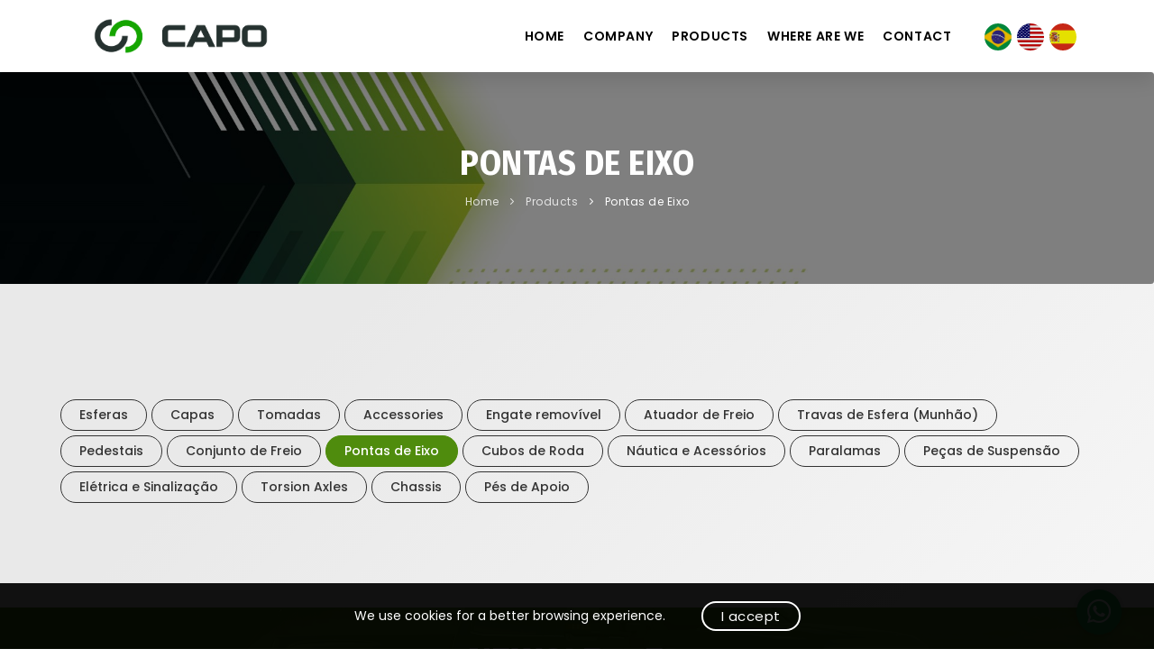

--- FILE ---
content_type: text/html; charset=UTF-8
request_url: http://capo.ind.br/en/products/pecas-para-trailer-e-reboques/pontas-de-eixo
body_size: 7911
content:

<!DOCTYPE html>
<html lang="en-US">

<head>
    <meta name="viewport" content="width=device-width, initial-scale=1" />
    <meta http-equiv="content-type" content="text/html; charset=utf-8" />
    <meta name="author" content="Ellite Digital" />
    <!-- Document title -->

    <!-- Google Tag Manager -->
    <script>(function(w,d,s,l,i){w[l]=w[l]||[];w[l].push({'gtm.start':
    new Date().getTime(),event:'gtm.js'});var f=d.getElementsByTagName(s)[0],
    j=d.createElement(s),dl=l!='dataLayer'?'&l='+l:'';j.async=true;j.src=
    'https://www.googletagmanager.com/gtm.js?id='+i+dl;f.parentNode.insertBefore(j,f);
    })(window,document,'script','dataLayer','GTM-PGW8ZH6M');</script>
    <!-- End Google Tag Manager -->

    <title>Pontas de Eixo | Capo Acessórios</title>

    <link rel="shortcut icon" type="image/x-icon" href="">
    <link rel="apple-touch-icon" sizes="57x57" href="/images/favicon/apple-icon-57x57.png">
    <link rel="apple-touch-icon" sizes="60x60" href="/images/favicon/apple-icon-60x60.png">
    <link rel="apple-touch-icon" sizes="72x72" href="/images/favicon/apple-icon-72x72.png">
    <link rel="apple-touch-icon" sizes="76x76" href="/images/favicon/apple-icon-76x76.png">
    <link rel="apple-touch-icon" sizes="114x114" href="/images/favicon/apple-icon-114x114.png">
    <link rel="apple-touch-icon" sizes="120x120" href="/images/favicon/apple-icon-120x120.png">
    <link rel="apple-touch-icon" sizes="144x144" href="/images/favicon/apple-icon-144x144.png">
    <link rel="apple-touch-icon" sizes="152x152" href="/images/favicon/apple-icon-152x152.png">
    <link rel="apple-touch-icon" sizes="180x180" href="/images/favicon/apple-icon-180x180.png">
    <link rel="icon" type="image/png" sizes="192x192" href="/images/favicon/android-icon-192x192.png">
    <link rel="icon" type="image/png" sizes="32x32" href="/images/favicon/favicon-32x32.png">
    <link rel="icon" type="image/png" sizes="96x96" href="/images/favicon/favicon-96x96.png">
    <link rel="icon" type="image/png" sizes="16x16" href="/images/favicon/favicon-16x16.png">
    <!-- Stylesheets & Fonts -->
    <link href="/css/plugins.css" rel="stylesheet">
    <link href="/css/style.css" rel="stylesheet">
    <link href="/css/responsive.css" rel="stylesheet">
    <link href="/botoes-contato/css.css" rel="stylesheet">
    <link href="/css/custom.css?v=24" rel="stylesheet">
    <link href="/css/color-variations/cor-site.css" rel="stylesheet">
    <link href="https://fonts.googleapis.com/css2?family=Fira+Sans+Condensed:wght@300;400;500;600;700;900&display=swap" rel="stylesheet">
    <link href="https://fonts.googleapis.com/css?family=Roboto+Condensed&display=swap" rel="stylesheet">
    <link rel="stylesheet" href="https://cdn.jsdelivr.net/gh/fancyapps/fancybox@3.5.7/dist/jquery.fancybox.min.css" />
    <link href="https://cdnjs.cloudflare.com/ajax/libs/fotorama/4.6.4/fotorama.css" rel="stylesheet">

	

<!-- Global Site Tag (gtag.js) - Google Analytics -->
<script async src="https://www.googletagmanager.com/gtag/js?id=UA-205268105-1"></script>
<script>
  window.dataLayer = window.dataLayer || [];
  function gtag(){dataLayer.push(arguments);}
  gtag('js', new Date());

  gtag('config', "UA-205268105-1");
</script>

<script>
	window.ENVIAR_EVENTOS_ANALYTICS = true;
</script>
           <meta name="facebook-domain-verification" content="pv96hmbe1xiawpldgd2pc1gidayckp" />
		
		<!-- Facebook Pixel Code -->
		<script>
		!function(f,b,e,v,n,t,s)
		{if(f.fbq)return;n=f.fbq=function(){n.callMethod?
		n.callMethod.apply(n,arguments):n.queue.push(arguments)};
		if(!f._fbq)f._fbq=n;n.push=n;n.loaded=!0;n.version='2.0';
		n.queue=[];t=b.createElement(e);t.async=!0;
		t.src=v;s=b.getElementsByTagName(e)[0];
		s.parentNode.insertBefore(t,s)}(window, document,'script',
		'https://connect.facebook.net/en_US/fbevents.js');
		fbq('init', '396909868639777');
		fbq('track', 'PageView');
		</script>
		<noscript><img height="1" width="1" style="display:none"
		src="https://www.facebook.com/tr?id=396909868639777&ev=PageView&noscript=1"
		/></noscript>
		<!-- End Facebook Pixel Code -->
    </head>

<body>


    <!-- Body Inner -->
    <div class="body-inner">
        <div class="improve-mobile-menu"></div>
        <!-- Topbar -->
        <div id="topbar" class="d-none">
            <div class="container">
                <div class="row">
                    <div class="col-md-6 d-none d-sm-block">
                        <div class="social-icons social-icons-colored-hover">
                            <ul>
                                                                    <li class="social-facebook">
                                        <a href="https://www.facebook.com/capoacessorios/" target="_blank">
                                            <i class="fab fa-facebook-f"></i>
                                        </a>
                                    </li>
                                                                                                    <li class="social-instagram">
                                        <a href="https://www.instagram.com/capo.br/" target="_blank">
                                            <i class="fab fa-instagram"></i>
                                        </a>
                                    </li>
                                                                                                                            </ul>
                        </div>
                    </div>
                </div>
            </div>
        </div>
        <!-- end: Topbar -->

        <!-- Header -->
        <header id="header" class="dark submenu-dark" data-transparent="true">
            <div class="header-inner">

                <div class="container">
                    <!--Logo-->
                    <div id="logo">
                        <a href="/en" class="">
                            <img src="/images/logo-branco.png" height="70px" alt="Logo">
                        </a>
                    </div>
                    <!--End: Logo-->

                    <!--Header Extras-->
                    <div class="header-extras">
                        <ul>
                            <!--
								<li>
									<a href="#" target="_blank">
										<i class="fab fa-instagram"></i>
									</a>
								</li>
								-->
                                                            <li>
                                    <a href="https://www.facebook.com/capoacessorios/" target="_blank">
                                        <i class="fab fa-facebook"></i>
                                    </a>
                                </li>
                            
                            
                                                            <li>
                                    <a href="https://www.instagram.com/capo.br/" target="_blank">
                                        <i class="fab fa-instagram"></i>
                                    </a>
                                </li>
                            
                        </ul>
                        
                    </div>
                    <!--end: Header Extras-->

                    <!--Navigation Resposnive Trigger-->
                    <div id="mainMenu-trigger">
                        <button class="lines-button x"> <span class="lines"></span> </button>
                    </div>
                    <!--end: Navigation Resposnive Trigger-->

                    <div id="mainMenu" class="light">
                        <div class="container-full">
							<div class="bandeiras">
								                                <a href="/produtos/pecas-para-trailer-e-reboques/pontas-de-eixo">
                                    <img class="img__bandeira" src="/images/bandeiras/pt.jpg" alt="">
                                </a>
								                                <a href="/en/products/pecas-para-trailer-e-reboques/pontas-de-eixo">
                                    <img class="img__bandeira" src="/images/bandeiras/en.jpg" alt="">
                                </a>
								                                <a href="/es/productos/pecas-para-trailer-e-reboques/pontas-de-eixo">
                                    <img class="img__bandeira" src="/images/bandeiras/es.jpg" alt="">
                                </a>
								                            </div>
                            <nav>
                                <ul>
                                    <li><a href="/en" title="Home">Home</a></li>
                                    <li><a href="/en/institutional" title="Company">Company</a></li>

                                    <li class="dropdown dropdown-submenu"><a title="Products" href="/en/products" style="cursor:pointer">Products</a>
                                        <ul class="dropdown-menu">
                                                                                            <li class="dropdown-submenu">
                                                    <a href="/en/products/acessorios-para-engate">
                                                        Acessórios para Engate                                                    </a>
                                                                                                            <ul class="dropdown-menu mega-menu-custom">
                                                                                                                            <li class="">
                                                                    <a href="/en/products/acessorios-para-engate/esferas">
                                                                                                                                                    <img src="/arquivos/8337c4c085362257d264dd5875060d140f71bc14.png" alt="">
                                                                                                                                                <span>Esferas</span>
                                                                    </a>
                                                                </li>
                                                                                                                            <li class="">
                                                                    <a href="/en/products/acessorios-para-engate/capas">
                                                                                                                                                    <img src="/arquivos/cb77a508d40fe4c20e1e1a8724824e6db7eaf3af.png" alt="">
                                                                                                                                                <span>Capas</span>
                                                                    </a>
                                                                </li>
                                                                                                                            <li class="">
                                                                    <a href="/en/products/acessorios-para-engate/tomadas">
                                                                                                                                                    <img src="/arquivos/56035a97965cff15cb8519cb8fef70b33ee7dd56.png" alt="">
                                                                                                                                                <span>Tomadas</span>
                                                                    </a>
                                                                </li>
                                                                                                                            <li class="">
                                                                    <a href="/en/products/acessorios-para-engate/acessorios">
                                                                                                                                                    <img src="/arquivos/439644400c10e52d4182f2ffd2b09e3eb76d45fe.png" alt="">
                                                                                                                                                <span>Accessories</span>
                                                                    </a>
                                                                </li>
                                                                                                                            <li class="">
                                                                    <a href="/en/products/acessorios-para-engate/engate-removivel">
                                                                                                                                                    <img src="/arquivos/4119d737dcd0d75817855e80c0fa2acd68bb9076.png" alt="">
                                                                                                                                                <span>Engate removível </span>
                                                                    </a>
                                                                </li>
                                                                                                                    </ul>
                                                                                                    </li>
                                                                                            <li class="dropdown-submenu">
                                                    <a href="/en/products/solucoes-para-trailer-e-reboques">
                                                        Peças para Trailer e Reboques                                                    </a>
                                                                                                            <ul class="dropdown-menu mega-menu-custom">
                                                                                                                            <li class="">
                                                                    <a href="/en/products/solucoes-para-trailer-e-reboques/atuador-de-freio">
                                                                                                                                                    <img src="/arquivos/346a13d7e89d88dcf9b7678c649f3ce0204b9cc9.png" alt="">
                                                                                                                                                <span>Atuador de Freio</span>
                                                                    </a>
                                                                </li>
                                                                                                                            <li class="">
                                                                    <a href="/en/products/solucoes-para-trailer-e-reboques/travas-de-esfera-munhao">
                                                                                                                                                    <img src="/arquivos/5d1296e8e8701797f952421cf412a67082be8368.png" alt="">
                                                                                                                                                <span>Travas de Esfera (Munhão)</span>
                                                                    </a>
                                                                </li>
                                                                                                                            <li class="">
                                                                    <a href="/en/products/solucoes-para-trailer-e-reboques/pedestais">
                                                                                                                                                    <img src="/arquivos/0f05c6cb741bd4e33c1058e5586eafccd170e9e3.png" alt="">
                                                                                                                                                <span>Pedestais</span>
                                                                    </a>
                                                                </li>
                                                                                                                            <li class="">
                                                                    <a href="/en/products/solucoes-para-trailer-e-reboques/conjunto-de-freio">
                                                                                                                                                    <img src="/arquivos/b05c1561e66563f2b250adc925cb22a965bc94d2.png" alt="">
                                                                                                                                                <span>Conjunto de Freio</span>
                                                                    </a>
                                                                </li>
                                                                                                                            <li class="">
                                                                    <a href="/en/products/solucoes-para-trailer-e-reboques/pontas-de-eixo">
                                                                                                                                                    <img src="/arquivos/6ba714fde797c7820a327f41b2f5e248d9821701.png" alt="">
                                                                                                                                                <span>Pontas de Eixo</span>
                                                                    </a>
                                                                </li>
                                                                                                                            <li class="">
                                                                    <a href="/en/products/solucoes-para-trailer-e-reboques/cubos-de-roda">
                                                                                                                                                    <img src="/arquivos/3aaf732014422341f908aa41d04375003d88485b.png" alt="">
                                                                                                                                                <span>Cubos de Roda</span>
                                                                    </a>
                                                                </li>
                                                                                                                            <li class="">
                                                                    <a href="/en/products/solucoes-para-trailer-e-reboques/nautica-e-acessorios">
                                                                                                                                                    <img src="/arquivos/94e110ec1fda47c8eea97efe94a9b1bc2f33f834.jpg" alt="">
                                                                                                                                                <span>Náutica e Acessórios</span>
                                                                    </a>
                                                                </li>
                                                                                                                            <li class="">
                                                                    <a href="/en/products/solucoes-para-trailer-e-reboques/paralamas">
                                                                                                                                                    <img src="/arquivos/94ab21f1da6b40fa9446e0d9b15ffbdbfad6c76d.png" alt="">
                                                                                                                                                <span>Paralamas</span>
                                                                    </a>
                                                                </li>
                                                                                                                            <li class="">
                                                                    <a href="/en/products/solucoes-para-trailer-e-reboques/pecas-de-suspensao">
                                                                                                                                                    <img src="/arquivos/e70a41d4f4693a1b61a1ad60b53abaf9e750f03e.png" alt="">
                                                                                                                                                <span>Peças de Suspensão</span>
                                                                    </a>
                                                                </li>
                                                                                                                            <li class="">
                                                                    <a href="/en/products/solucoes-para-trailer-e-reboques/eletrica-e-sinalizacao">
                                                                                                                                                    <img src="/arquivos/9c1e225047527b3de61b9d954468e519bde7b4c5.jpg" alt="">
                                                                                                                                                <span>Elétrica e Sinalização</span>
                                                                    </a>
                                                                </li>
                                                                                                                            <li class="">
                                                                    <a href="/en/products/solucoes-para-trailer-e-reboques/eixos-de-torcao">
                                                                                                                                                    <img src="/arquivos/af8c761dc0d0da7cae89c192b060b8d8dc2a5d04.png" alt="">
                                                                                                                                                <span>Torsion Axles</span>
                                                                    </a>
                                                                </li>
                                                                                                                            <li class="">
                                                                    <a href="/en/products/solucoes-para-trailer-e-reboques/chassis">
                                                                                                                                                    <img src="/arquivos/160089535e99d48de035e9fe37c3d7748682d850.png" alt="">
                                                                                                                                                <span>Chassis</span>
                                                                    </a>
                                                                </li>
                                                                                                                    </ul>
                                                                                                    </li>
                                                                                            <li class="dropdown-submenu">
                                                    <a href="/en/products/pe-de-apoio-para-carretas-agricola">
                                                        Peças para Carretas Agrícola                                                     </a>
                                                                                                            <ul class="dropdown-menu mega-menu-custom">
                                                                                                                            <li class="">
                                                                    <a href="/en/products/pe-de-apoio-para-carretas-agricola/pes-de-apoio">
                                                                                                                                                    <img src="/arquivos/3ad79129607fac453f9b725563b42a15d98d4fab.png" alt="">
                                                                                                                                                <span>Pés de Apoio </span>
                                                                    </a>
                                                                </li>
                                                                                                                    </ul>
                                                                                                    </li>
                                            

                                        </ul>
                                    </li>

                                                                            
                                    
                                    
                                    <li><a href="https://g.page/capoacessorios?share" target="_blank" title="Where are we">Where are we</a></li>
                                    <li><a href="/en/contact" title="Contact">Contact</a></li>
                                    <!-- Button trigger modal -->
                                    
                                    <!-- Button trigger modal -->
                                </ul>
                            </nav>

                        </div>
                    </div>
                </div>
            </div>
        </header>
<section id="page-title"  class="text-light background-overlay-grey-dark" style="background-image:url('/images/banner-2.jpg');background-size: cover; background-position: center center;background-repeat:no-repeat;">
	<div class="container" data-animate="fadeInUp" data-animate-delay="250">
				<div class="page-title text-center">
			<h1 class="text-medium text-bold">Pontas de Eixo</h1>
		</div>
				
				<div class="breadcrumb text-center">
			<ul>
								<li class="" >
					<a 
											href="/en"
						title="Home"
										>
					
						Home					
					</a>
				</li>
								<li class="" >
					<a 
											href="/en/products"
						title="Products"
										>
					
						Products					
					</a>
				</li>
								<li class="active" aria-current="page">
					<a 
											href="/en/products/pontas-de-eixo"
						title="Pontas de Eixo"
										>
					
						Pontas de Eixo					
					</a>
				</li>
							</ul>
		</div>
				
	</div>
</section>        <!-- WHAT WE DO -->
                <section id="what-we-do" class="background-grey p-b-100 p-t-120 forced-z">
            <div id="ancora"></div>
            <div class="container-fluid">
                                <div class="filter-container">
                    <ul class="filter-list d-flex d-lg-none">
                        <li class="">
                            <a class="toggle-filtros">
                                Select by type <i class="fas fa-filter"></i>
                            </a>
                        </li>
                    </ul>
                    <div class="fancy-filter"></div>
                    <ul class="filter-list">
                        <li class="w-100">
                            <a class="d-flex d-lg-none filter-list__title">
                                Filter by type                                <span class="close-filtros"><i class="fas fa-times"></i></span>
                            </a>
                        </li> 
						
                                                    								<li class="">

                                    <a class=""
                                     href="/en/products/acessorios-para-engate/esferas#ancora">
                                       Esferas                                    </a>
                                </li>
																<li class="">

                                    <a class=""
                                     href="/en/products/acessorios-para-engate/capas#ancora">
                                       Capas                                    </a>
                                </li>
																<li class="">

                                    <a class=""
                                     href="/en/products/acessorios-para-engate/tomadas#ancora">
                                       Tomadas                                    </a>
                                </li>
																<li class="">

                                    <a class=""
                                     href="/en/products/acessorios-para-engate/acessorios#ancora">
                                       Accessories                                    </a>
                                </li>
																<li class="">

                                    <a class=""
                                     href="/en/products/acessorios-para-engate/engate-removivel#ancora">
                                       Engate removível                                     </a>
                                </li>
								                            								<li class="">

                                    <a class=""
                                     href="/en/products/solucoes-para-trailer-e-reboques/atuador-de-freio#ancora">
                                       Atuador de Freio                                    </a>
                                </li>
																<li class="">

                                    <a class=""
                                     href="/en/products/solucoes-para-trailer-e-reboques/travas-de-esfera-munhao#ancora">
                                       Travas de Esfera (Munhão)                                    </a>
                                </li>
																<li class="">

                                    <a class=""
                                     href="/en/products/solucoes-para-trailer-e-reboques/pedestais#ancora">
                                       Pedestais                                    </a>
                                </li>
																<li class="">

                                    <a class=""
                                     href="/en/products/solucoes-para-trailer-e-reboques/conjunto-de-freio#ancora">
                                       Conjunto de Freio                                    </a>
                                </li>
																<li class="">

                                    <a class="filter-list__active"
                                     href="/en/products/solucoes-para-trailer-e-reboques/pontas-de-eixo#ancora">
                                       Pontas de Eixo                                    </a>
                                </li>
																<li class="">

                                    <a class=""
                                     href="/en/products/solucoes-para-trailer-e-reboques/cubos-de-roda#ancora">
                                       Cubos de Roda                                    </a>
                                </li>
																<li class="">

                                    <a class=""
                                     href="/en/products/solucoes-para-trailer-e-reboques/nautica-e-acessorios#ancora">
                                       Náutica e Acessórios                                    </a>
                                </li>
																<li class="">

                                    <a class=""
                                     href="/en/products/solucoes-para-trailer-e-reboques/paralamas#ancora">
                                       Paralamas                                    </a>
                                </li>
																<li class="">

                                    <a class=""
                                     href="/en/products/solucoes-para-trailer-e-reboques/pecas-de-suspensao#ancora">
                                       Peças de Suspensão                                    </a>
                                </li>
																<li class="">

                                    <a class=""
                                     href="/en/products/solucoes-para-trailer-e-reboques/eletrica-e-sinalizacao#ancora">
                                       Elétrica e Sinalização                                    </a>
                                </li>
																<li class="">

                                    <a class=""
                                     href="/en/products/solucoes-para-trailer-e-reboques/eixos-de-torcao#ancora">
                                       Torsion Axles                                    </a>
                                </li>
																<li class="">

                                    <a class=""
                                     href="/en/products/solucoes-para-trailer-e-reboques/chassis#ancora">
                                       Chassis                                    </a>
                                </li>
								                            								<li class="">

                                    <a class=""
                                     href="/en/products/pe-de-apoio-para-carretas-agricola/pes-de-apoio#ancora">
                                       Pés de Apoio                                     </a>
                                </li>
								    
                    </ul>
                </div>

                <div class="listagem-produtos home-tec">
                                    </div>
            </div>
				
				<div class="w-100 d-flex justify-content-center">
                    <ul class="pagination pagination-lg d-flex justify-content-center">
	                      </ul>				</div>
        </section>
        <!-- END WHAT WE DO -->
		<!-- Footer -->
<footer id="footer" class=" footer-simples">
	<div class="container-full for-news">
		<div class="container">
			<div class="footer-flex-news">
				<h3 class="footer-title">
					Newsletter				</h3>
				<p>
					Subscribe to our Newsletter and receive news and exclusive offers.				</p>
				<form method="post" accept-charset="utf-8" class="newsletter" data-ajax="1" data-msg="news_msg" data-beforesend="putSpinner" data-oncomplete="removeSpinner" action="/newsletter/cadastrar"><div style="display:none;"><input type="hidden" name="_method" value="POST"/><input type="hidden" name="_csrfToken" autocomplete="off" value="42feb4766226bbda0a157226bba939f30b7698420388712e52852e82e06735943d67b9443ca862109364d10c1d28e0c958e4977bc113bb95a4a783d7ed93cdf1"/></div>				<input type="hidden" name="idioma" value="en">
				<div class="input-btn-container">
					<input type="" name="contato[email]" placeholder="Type your e-mail">
					<button data-sending="Wait..." type="submit">Send</button>
				</div>
				</form>				<p style="width1:00%" id="news_msg"></p>
			</div>
		</div>
	</div>
	<div class="container">
		<div class="footer-content footer-2-columns">

			<div class="footer-flex-infos">
				<img class="logo-footer" src="/images/logo-branco.png" alt="">
				<div class="footer-medias">
											<a href="https://www.facebook.com/capoacessorios/" target="_blank">
							<i class="fab fa-facebook-f"></i>
						</a>
					
					
											<a href="https://www.instagram.com/capo.br/" target="_blank">
							<i class="fab fa-instagram"></i>
						</a>
									</div>
				
				<div class="quick-links-container">
											<a class="" href="/en/products/acessorios-para-engate"> Acessórios para Engate</a>
											<a class="" href="/en/products/solucoes-para-trailer-e-reboques"> Peças para Trailer e Reboques</a>
											<a class="" href="/en/products/pe-de-apoio-para-carretas-agricola"> Peças para Carretas Agrícola </a>
					
				</div>


									<div class="tel-group">
													<a href="tel:+54993032553">
								<i class="fas fa-phone fa-flip-horizontal"></i>
								+55 (54) 99167-2982							</a>
						
																			<a href="mailto:vendas@capo.ind.br">
								<i class="fas fa-envelope-open-text"></i>
								vendas@capo.ind.br							</a>
											</div>
				



									<a  href="https://g.page/capoacessorios?share" target="_blank" >
						<i class="fas fa-map-marker-alt"></i>
						Rua Milano, 2011 -  São Gotardo - Flores da Cunha - RS - CEP 95270-000					</a>
								
				
				
							</div>

		</div>
	</div>
	<div class="copyright-content">
		<div class="container">
			<div class="copyright-text text-light text-center text-uppercase">© 2026 METALURGICA RHC EIRELI<br><a href="https://www.ellitedigital.com.br" title="Ellite Digital - Criação de Sites e Marketing Digital" target="_blank"><img src="https://www.ellitedigital.com.br/logo-sites/logo-ellite-white.png" alt="Ellite Agência Digital"></a></div>
		</div>
	</div>
</footer>
<!-- end: Footer -->

 <!--Modal Cookie-->
    <div id="lgpd-modal" >
        <div class="container">
            <div class="lgpd-modal__flex">
                <p class="lgpd-modal__desc">
					We use cookies for a better browsing experience.										</p>
                <div class="text-right sm-text-center sm-center">
                    <button type="button" class="lgpd-modal__btn">I accept</button>
                </div>
            </div>
        </div>
    </div>
    <!--End: Modal Cookie-->

<!--Modal -->
<div class="modal fade" id="modal-cadastro" tabindex="-1" role="modal" aria-labelledby="modal-label" aria-hidden="true" style="display: none;">
	<div class="modal-dialog">
		<div class="modal-content">
			<div class="modal-header">
				<h3 class="category-box__title">
					Sign up and get discounts!				</h3>
				<button type="button" class="close" data-dismiss="modal" aria-hidden="true">×</button>
			</div>
			<form method="post" enctype="multipart/form-data" accept-charset="utf-8" data-ajax="1" data-msg="cadastro_d_msg" data-beforesend="putSpinner" data-oncomplete="removeSpinner" action="/enviar/contato"><div style="display:none;"><input type="hidden" name="_method" value="POST"/><input type="hidden" name="_csrfToken" autocomplete="off" value="42feb4766226bbda0a157226bba939f30b7698420388712e52852e82e06735943d67b9443ca862109364d10c1d28e0c958e4977bc113bb95a4a783d7ed93cdf1"/></div>				<input type="hidden" name="idioma" value="en">
				<input type="hidden" name="contato[cadastro]" value="1">
				<div class="modal-body">
					<div class="row">
						<div class="col-md-12 input-content">
							<input type="text" id="" required placeholder="Name *" name="contato[nome]">
						</div>
						<div class="col-md-12 input-content">
							<input class="mask_telefone" type="text" id="" required placeholder="WhatsApp *" name="contato[whatsapp]">
						</div>
						<div class="col-md-12 input-content">
							<input type="email" id="" required placeholder="E-mail *" name="contato[email]">
						</div>
						<div class="col-md-12 input-content">
							<input class="mask_cnpj" type="text" id="" required placeholder="CNPJ *" name="contato[cnpj]">
						</div>
						<div class="col-md-12 input-content">
							<div data-grecaptcha data-sitekey="6LdmImYUAAAAAKmCz4nANoq2LfzQ8omEYSKObOHf"></div>
							<noscript>
							It is necessary to have javascript enabled to view the complete form.							</noscript>
						</div>
						<p style="text-align: right; padding-right: 30px; width: 100%" id="cadastro_d_msg"></p>
					</div>
				</div>
				<div class="modal-footer">
					<button type="submit" data-sending="Wait..." class="btn btn-b button-modal">Send</button>
				</div>
			</form>		</div>
	</div>
</div>
<!-- end: Modal -->

<div id="botao-whatsapp">
	<span id="bt-disparador" onClick="send_event('Clique no whatsapp')">
		<i class="fab fa-whatsapp"></i>
		<i class="fa fa-times"></i>
	</span>
	<div id="modal-whatsapp" tabindex="-1">
		<div class="titulo-whats">
			Sales Team		</div>

		<div id="grupo-bts" class="desk">
							<a style="background-color:#16ab4e;" target="_blank" href="https://web.whatsapp.com/send?phone=5554993031239" onClick="send_event('Conversa aberta no Whatsapp')">
					<i class="fab fa-whatsapp"></i> Camila Reis				</a>
							<a style="background-color:#16ab4e;" target="_blank" href="https://web.whatsapp.com/send?phone=5554993028949" onClick="send_event('Conversa aberta no Whatsapp')">
					<i class="fab fa-whatsapp"></i> Carol Antunes				</a>
							<a style="background-color:#16ab4e;" target="_blank" href="https://web.whatsapp.com/send?phone=5554993029168" onClick="send_event('Conversa aberta no Whatsapp')">
					<i class="fab fa-whatsapp"></i> Carol Andrioli				</a>
					</div>

		<!-- botão mobile -->
		<div id="grupo-bts" class="mob">
							<a style="background-color:#16ab4e;" target="_blank" href="https://api.whatsapp.com/send?phone=5554993031239" onClick="send_event('Conversa aberta no Whatsapp')">
					<i class="fab fa-whatsapp"></i> Camila Reis				</a>
							<a style="background-color:#16ab4e;" target="_blank" href="https://api.whatsapp.com/send?phone=5554993028949" onClick="send_event('Conversa aberta no Whatsapp')">
					<i class="fab fa-whatsapp"></i> Carol Antunes				</a>
							<a style="background-color:#16ab4e;" target="_blank" href="https://api.whatsapp.com/send?phone=5554993029168" onClick="send_event('Conversa aberta no Whatsapp')">
					<i class="fab fa-whatsapp"></i> Carol Andrioli				</a>
					</div>
	</div>
</div>

<!--Modal -->
<div class="modal fade" id="modal-interesse" tabindex="-1" role="modal" aria-labelledby="modal-label" aria-hidden="true" style="display: none;">
	<div class="modal-dialog">
		<div class="modal-content">
			<div class="modal-header">
				<h3 class="modal-title mb-0" id="modal-label">I'm interested!</h3>
				<button type="button" class="close" data-dismiss="modal" aria-hidden="true">×</button>
			</div>
			<div class="modal-body">
				<p>Fill out the form, we will get back to you as soon as possible.</p>
				<div class="row">
					<div class="col-12">
						<div class="m-t-20">
							<input type="hidden" name="contato[post_id]" value="">

							<div class="row">
								<div class="form-group col-sm-6">
									<label for="field_name">Name *</label>
									<input type="text" id="field_name" aria-required="true" required class="form-control required name" placeholder="Name *" name="contato[nome]">
								</div>
								<div class="form-group col-sm-6">
									<label for="field_telefone">Telephone</label>
									<input type="text" id="field_telefone" class="form-control mask_telefone" placeholder="Telephone" name="contato[telefone]">
								</div>
							</div>
							<div class="row">
								<div class="form-group col-sm-12">
									<label for="field_email">E-mail *</label>
									<input type="email" id="field_email" aria-required="true" required class="form-control required email" placeholder="E-mail *" name="contato[email]">
								</div>
							</div>

							<div class="form-group">
								<label for="field_message">Message *</label>
								<textarea type="text" id="field_message" rows="5" required class="form-control required" placeholder="Message *" name="contato[mensagem]"></textarea>
							</div>

							<div class="row">
								<div class="form-group col-sm-6">
									<div data-grecaptcha data-sitekey=""></div>
									<noscript>
										It is necessary to have javascript enabled to view the complete form.									</noscript>
								</div>
							</div>

							<button class="btn btn-modal btn-default" type="submit" id="form-submit" data-sending="Wait..."><i class="fa fa-paper-plane"></i>&nbsp;Send</button>

							<p id="contato_msg">
								<!-- aqui vai a mensagem de retorno -->
							</p>
						</div>
					</div>
				</div>
			</div>
		</div>
	</div>
</div>

</div>
<!-- end: Body Inner -->

<!--Plugins-->
<script src="/js/jquery.js"></script>
<script src="/js/plugins.js"></script>

<!--Template functions-->
<script src="/js/functions.js"></script>
<script src="/js/masks.js"></script>
<script src="https://cdn.jsdelivr.net/gh/fancyapps/fancybox@3.5.7/dist/jquery.fancybox.min.js"></script>
<script src="https://cdnjs.cloudflare.com/ajax/libs/fotorama/4.6.4/fotorama.js"></script>

<!-- Google Tag Manager (noscript) -->
<noscript><iframe src="https://www.googletagmanager.com/ns.html?id=GTM-PGW8ZH6M"
height="0" width="0" style="display:none;visibility:hidden"></iframe></noscript>
<!-- End Google Tag Manager (noscript) -->

<script type="text/javascript">
// captchas iniciados manualmente
// o id é usado quando há mais de 2 captchas na mesma tela 
var onloadCallbackcaptcha = function(){
	$('[data-grecaptcha]').each(function(){
		var id = grecaptcha.render(this, {
			'sitekey' : $(this).attr('data-sitekey'),
		});
		
		$(this).attr('data-grecaptcha', id);
	});
}
</script>

<script>
if(document.cookie.indexOf('opus_popup=1') === -1){
	$('#modal-popup').modal('show');
	document.cookie='opus_popup=1';
}
</script>

<script src="https://www.google.com/recaptcha/api.js?onload=onloadCallbackcaptcha&render=explicit"></script>

<script src="/js/js.js?v=2021.11"></script>
<script src="/js/custom.js?v=2021.02"></script>
<script src="/botoes-contato/plugins/th-bt_social/th-bt_social-geral.js"></script>
<script src="/botoes-contato/plugins/th-bt_social/th-bt_social-modal_contato.js"></script>

<script>
$('.pagination').each(function() {
	if ($(this).text().trim().length == 0) {
		$(this).remove()
	}
});
</script>

<script>
send_events_session();    
</script></body>

</html>


--- FILE ---
content_type: text/html; charset=utf-8
request_url: https://www.google.com/recaptcha/api2/anchor?ar=1&k=6LdmImYUAAAAAKmCz4nANoq2LfzQ8omEYSKObOHf&co=aHR0cDovL2NhcG8uaW5kLmJyOjgw&hl=en&v=PoyoqOPhxBO7pBk68S4YbpHZ&size=normal&anchor-ms=20000&execute-ms=30000&cb=wyhv1ffpodqp
body_size: 49352
content:
<!DOCTYPE HTML><html dir="ltr" lang="en"><head><meta http-equiv="Content-Type" content="text/html; charset=UTF-8">
<meta http-equiv="X-UA-Compatible" content="IE=edge">
<title>reCAPTCHA</title>
<style type="text/css">
/* cyrillic-ext */
@font-face {
  font-family: 'Roboto';
  font-style: normal;
  font-weight: 400;
  font-stretch: 100%;
  src: url(//fonts.gstatic.com/s/roboto/v48/KFO7CnqEu92Fr1ME7kSn66aGLdTylUAMa3GUBHMdazTgWw.woff2) format('woff2');
  unicode-range: U+0460-052F, U+1C80-1C8A, U+20B4, U+2DE0-2DFF, U+A640-A69F, U+FE2E-FE2F;
}
/* cyrillic */
@font-face {
  font-family: 'Roboto';
  font-style: normal;
  font-weight: 400;
  font-stretch: 100%;
  src: url(//fonts.gstatic.com/s/roboto/v48/KFO7CnqEu92Fr1ME7kSn66aGLdTylUAMa3iUBHMdazTgWw.woff2) format('woff2');
  unicode-range: U+0301, U+0400-045F, U+0490-0491, U+04B0-04B1, U+2116;
}
/* greek-ext */
@font-face {
  font-family: 'Roboto';
  font-style: normal;
  font-weight: 400;
  font-stretch: 100%;
  src: url(//fonts.gstatic.com/s/roboto/v48/KFO7CnqEu92Fr1ME7kSn66aGLdTylUAMa3CUBHMdazTgWw.woff2) format('woff2');
  unicode-range: U+1F00-1FFF;
}
/* greek */
@font-face {
  font-family: 'Roboto';
  font-style: normal;
  font-weight: 400;
  font-stretch: 100%;
  src: url(//fonts.gstatic.com/s/roboto/v48/KFO7CnqEu92Fr1ME7kSn66aGLdTylUAMa3-UBHMdazTgWw.woff2) format('woff2');
  unicode-range: U+0370-0377, U+037A-037F, U+0384-038A, U+038C, U+038E-03A1, U+03A3-03FF;
}
/* math */
@font-face {
  font-family: 'Roboto';
  font-style: normal;
  font-weight: 400;
  font-stretch: 100%;
  src: url(//fonts.gstatic.com/s/roboto/v48/KFO7CnqEu92Fr1ME7kSn66aGLdTylUAMawCUBHMdazTgWw.woff2) format('woff2');
  unicode-range: U+0302-0303, U+0305, U+0307-0308, U+0310, U+0312, U+0315, U+031A, U+0326-0327, U+032C, U+032F-0330, U+0332-0333, U+0338, U+033A, U+0346, U+034D, U+0391-03A1, U+03A3-03A9, U+03B1-03C9, U+03D1, U+03D5-03D6, U+03F0-03F1, U+03F4-03F5, U+2016-2017, U+2034-2038, U+203C, U+2040, U+2043, U+2047, U+2050, U+2057, U+205F, U+2070-2071, U+2074-208E, U+2090-209C, U+20D0-20DC, U+20E1, U+20E5-20EF, U+2100-2112, U+2114-2115, U+2117-2121, U+2123-214F, U+2190, U+2192, U+2194-21AE, U+21B0-21E5, U+21F1-21F2, U+21F4-2211, U+2213-2214, U+2216-22FF, U+2308-230B, U+2310, U+2319, U+231C-2321, U+2336-237A, U+237C, U+2395, U+239B-23B7, U+23D0, U+23DC-23E1, U+2474-2475, U+25AF, U+25B3, U+25B7, U+25BD, U+25C1, U+25CA, U+25CC, U+25FB, U+266D-266F, U+27C0-27FF, U+2900-2AFF, U+2B0E-2B11, U+2B30-2B4C, U+2BFE, U+3030, U+FF5B, U+FF5D, U+1D400-1D7FF, U+1EE00-1EEFF;
}
/* symbols */
@font-face {
  font-family: 'Roboto';
  font-style: normal;
  font-weight: 400;
  font-stretch: 100%;
  src: url(//fonts.gstatic.com/s/roboto/v48/KFO7CnqEu92Fr1ME7kSn66aGLdTylUAMaxKUBHMdazTgWw.woff2) format('woff2');
  unicode-range: U+0001-000C, U+000E-001F, U+007F-009F, U+20DD-20E0, U+20E2-20E4, U+2150-218F, U+2190, U+2192, U+2194-2199, U+21AF, U+21E6-21F0, U+21F3, U+2218-2219, U+2299, U+22C4-22C6, U+2300-243F, U+2440-244A, U+2460-24FF, U+25A0-27BF, U+2800-28FF, U+2921-2922, U+2981, U+29BF, U+29EB, U+2B00-2BFF, U+4DC0-4DFF, U+FFF9-FFFB, U+10140-1018E, U+10190-1019C, U+101A0, U+101D0-101FD, U+102E0-102FB, U+10E60-10E7E, U+1D2C0-1D2D3, U+1D2E0-1D37F, U+1F000-1F0FF, U+1F100-1F1AD, U+1F1E6-1F1FF, U+1F30D-1F30F, U+1F315, U+1F31C, U+1F31E, U+1F320-1F32C, U+1F336, U+1F378, U+1F37D, U+1F382, U+1F393-1F39F, U+1F3A7-1F3A8, U+1F3AC-1F3AF, U+1F3C2, U+1F3C4-1F3C6, U+1F3CA-1F3CE, U+1F3D4-1F3E0, U+1F3ED, U+1F3F1-1F3F3, U+1F3F5-1F3F7, U+1F408, U+1F415, U+1F41F, U+1F426, U+1F43F, U+1F441-1F442, U+1F444, U+1F446-1F449, U+1F44C-1F44E, U+1F453, U+1F46A, U+1F47D, U+1F4A3, U+1F4B0, U+1F4B3, U+1F4B9, U+1F4BB, U+1F4BF, U+1F4C8-1F4CB, U+1F4D6, U+1F4DA, U+1F4DF, U+1F4E3-1F4E6, U+1F4EA-1F4ED, U+1F4F7, U+1F4F9-1F4FB, U+1F4FD-1F4FE, U+1F503, U+1F507-1F50B, U+1F50D, U+1F512-1F513, U+1F53E-1F54A, U+1F54F-1F5FA, U+1F610, U+1F650-1F67F, U+1F687, U+1F68D, U+1F691, U+1F694, U+1F698, U+1F6AD, U+1F6B2, U+1F6B9-1F6BA, U+1F6BC, U+1F6C6-1F6CF, U+1F6D3-1F6D7, U+1F6E0-1F6EA, U+1F6F0-1F6F3, U+1F6F7-1F6FC, U+1F700-1F7FF, U+1F800-1F80B, U+1F810-1F847, U+1F850-1F859, U+1F860-1F887, U+1F890-1F8AD, U+1F8B0-1F8BB, U+1F8C0-1F8C1, U+1F900-1F90B, U+1F93B, U+1F946, U+1F984, U+1F996, U+1F9E9, U+1FA00-1FA6F, U+1FA70-1FA7C, U+1FA80-1FA89, U+1FA8F-1FAC6, U+1FACE-1FADC, U+1FADF-1FAE9, U+1FAF0-1FAF8, U+1FB00-1FBFF;
}
/* vietnamese */
@font-face {
  font-family: 'Roboto';
  font-style: normal;
  font-weight: 400;
  font-stretch: 100%;
  src: url(//fonts.gstatic.com/s/roboto/v48/KFO7CnqEu92Fr1ME7kSn66aGLdTylUAMa3OUBHMdazTgWw.woff2) format('woff2');
  unicode-range: U+0102-0103, U+0110-0111, U+0128-0129, U+0168-0169, U+01A0-01A1, U+01AF-01B0, U+0300-0301, U+0303-0304, U+0308-0309, U+0323, U+0329, U+1EA0-1EF9, U+20AB;
}
/* latin-ext */
@font-face {
  font-family: 'Roboto';
  font-style: normal;
  font-weight: 400;
  font-stretch: 100%;
  src: url(//fonts.gstatic.com/s/roboto/v48/KFO7CnqEu92Fr1ME7kSn66aGLdTylUAMa3KUBHMdazTgWw.woff2) format('woff2');
  unicode-range: U+0100-02BA, U+02BD-02C5, U+02C7-02CC, U+02CE-02D7, U+02DD-02FF, U+0304, U+0308, U+0329, U+1D00-1DBF, U+1E00-1E9F, U+1EF2-1EFF, U+2020, U+20A0-20AB, U+20AD-20C0, U+2113, U+2C60-2C7F, U+A720-A7FF;
}
/* latin */
@font-face {
  font-family: 'Roboto';
  font-style: normal;
  font-weight: 400;
  font-stretch: 100%;
  src: url(//fonts.gstatic.com/s/roboto/v48/KFO7CnqEu92Fr1ME7kSn66aGLdTylUAMa3yUBHMdazQ.woff2) format('woff2');
  unicode-range: U+0000-00FF, U+0131, U+0152-0153, U+02BB-02BC, U+02C6, U+02DA, U+02DC, U+0304, U+0308, U+0329, U+2000-206F, U+20AC, U+2122, U+2191, U+2193, U+2212, U+2215, U+FEFF, U+FFFD;
}
/* cyrillic-ext */
@font-face {
  font-family: 'Roboto';
  font-style: normal;
  font-weight: 500;
  font-stretch: 100%;
  src: url(//fonts.gstatic.com/s/roboto/v48/KFO7CnqEu92Fr1ME7kSn66aGLdTylUAMa3GUBHMdazTgWw.woff2) format('woff2');
  unicode-range: U+0460-052F, U+1C80-1C8A, U+20B4, U+2DE0-2DFF, U+A640-A69F, U+FE2E-FE2F;
}
/* cyrillic */
@font-face {
  font-family: 'Roboto';
  font-style: normal;
  font-weight: 500;
  font-stretch: 100%;
  src: url(//fonts.gstatic.com/s/roboto/v48/KFO7CnqEu92Fr1ME7kSn66aGLdTylUAMa3iUBHMdazTgWw.woff2) format('woff2');
  unicode-range: U+0301, U+0400-045F, U+0490-0491, U+04B0-04B1, U+2116;
}
/* greek-ext */
@font-face {
  font-family: 'Roboto';
  font-style: normal;
  font-weight: 500;
  font-stretch: 100%;
  src: url(//fonts.gstatic.com/s/roboto/v48/KFO7CnqEu92Fr1ME7kSn66aGLdTylUAMa3CUBHMdazTgWw.woff2) format('woff2');
  unicode-range: U+1F00-1FFF;
}
/* greek */
@font-face {
  font-family: 'Roboto';
  font-style: normal;
  font-weight: 500;
  font-stretch: 100%;
  src: url(//fonts.gstatic.com/s/roboto/v48/KFO7CnqEu92Fr1ME7kSn66aGLdTylUAMa3-UBHMdazTgWw.woff2) format('woff2');
  unicode-range: U+0370-0377, U+037A-037F, U+0384-038A, U+038C, U+038E-03A1, U+03A3-03FF;
}
/* math */
@font-face {
  font-family: 'Roboto';
  font-style: normal;
  font-weight: 500;
  font-stretch: 100%;
  src: url(//fonts.gstatic.com/s/roboto/v48/KFO7CnqEu92Fr1ME7kSn66aGLdTylUAMawCUBHMdazTgWw.woff2) format('woff2');
  unicode-range: U+0302-0303, U+0305, U+0307-0308, U+0310, U+0312, U+0315, U+031A, U+0326-0327, U+032C, U+032F-0330, U+0332-0333, U+0338, U+033A, U+0346, U+034D, U+0391-03A1, U+03A3-03A9, U+03B1-03C9, U+03D1, U+03D5-03D6, U+03F0-03F1, U+03F4-03F5, U+2016-2017, U+2034-2038, U+203C, U+2040, U+2043, U+2047, U+2050, U+2057, U+205F, U+2070-2071, U+2074-208E, U+2090-209C, U+20D0-20DC, U+20E1, U+20E5-20EF, U+2100-2112, U+2114-2115, U+2117-2121, U+2123-214F, U+2190, U+2192, U+2194-21AE, U+21B0-21E5, U+21F1-21F2, U+21F4-2211, U+2213-2214, U+2216-22FF, U+2308-230B, U+2310, U+2319, U+231C-2321, U+2336-237A, U+237C, U+2395, U+239B-23B7, U+23D0, U+23DC-23E1, U+2474-2475, U+25AF, U+25B3, U+25B7, U+25BD, U+25C1, U+25CA, U+25CC, U+25FB, U+266D-266F, U+27C0-27FF, U+2900-2AFF, U+2B0E-2B11, U+2B30-2B4C, U+2BFE, U+3030, U+FF5B, U+FF5D, U+1D400-1D7FF, U+1EE00-1EEFF;
}
/* symbols */
@font-face {
  font-family: 'Roboto';
  font-style: normal;
  font-weight: 500;
  font-stretch: 100%;
  src: url(//fonts.gstatic.com/s/roboto/v48/KFO7CnqEu92Fr1ME7kSn66aGLdTylUAMaxKUBHMdazTgWw.woff2) format('woff2');
  unicode-range: U+0001-000C, U+000E-001F, U+007F-009F, U+20DD-20E0, U+20E2-20E4, U+2150-218F, U+2190, U+2192, U+2194-2199, U+21AF, U+21E6-21F0, U+21F3, U+2218-2219, U+2299, U+22C4-22C6, U+2300-243F, U+2440-244A, U+2460-24FF, U+25A0-27BF, U+2800-28FF, U+2921-2922, U+2981, U+29BF, U+29EB, U+2B00-2BFF, U+4DC0-4DFF, U+FFF9-FFFB, U+10140-1018E, U+10190-1019C, U+101A0, U+101D0-101FD, U+102E0-102FB, U+10E60-10E7E, U+1D2C0-1D2D3, U+1D2E0-1D37F, U+1F000-1F0FF, U+1F100-1F1AD, U+1F1E6-1F1FF, U+1F30D-1F30F, U+1F315, U+1F31C, U+1F31E, U+1F320-1F32C, U+1F336, U+1F378, U+1F37D, U+1F382, U+1F393-1F39F, U+1F3A7-1F3A8, U+1F3AC-1F3AF, U+1F3C2, U+1F3C4-1F3C6, U+1F3CA-1F3CE, U+1F3D4-1F3E0, U+1F3ED, U+1F3F1-1F3F3, U+1F3F5-1F3F7, U+1F408, U+1F415, U+1F41F, U+1F426, U+1F43F, U+1F441-1F442, U+1F444, U+1F446-1F449, U+1F44C-1F44E, U+1F453, U+1F46A, U+1F47D, U+1F4A3, U+1F4B0, U+1F4B3, U+1F4B9, U+1F4BB, U+1F4BF, U+1F4C8-1F4CB, U+1F4D6, U+1F4DA, U+1F4DF, U+1F4E3-1F4E6, U+1F4EA-1F4ED, U+1F4F7, U+1F4F9-1F4FB, U+1F4FD-1F4FE, U+1F503, U+1F507-1F50B, U+1F50D, U+1F512-1F513, U+1F53E-1F54A, U+1F54F-1F5FA, U+1F610, U+1F650-1F67F, U+1F687, U+1F68D, U+1F691, U+1F694, U+1F698, U+1F6AD, U+1F6B2, U+1F6B9-1F6BA, U+1F6BC, U+1F6C6-1F6CF, U+1F6D3-1F6D7, U+1F6E0-1F6EA, U+1F6F0-1F6F3, U+1F6F7-1F6FC, U+1F700-1F7FF, U+1F800-1F80B, U+1F810-1F847, U+1F850-1F859, U+1F860-1F887, U+1F890-1F8AD, U+1F8B0-1F8BB, U+1F8C0-1F8C1, U+1F900-1F90B, U+1F93B, U+1F946, U+1F984, U+1F996, U+1F9E9, U+1FA00-1FA6F, U+1FA70-1FA7C, U+1FA80-1FA89, U+1FA8F-1FAC6, U+1FACE-1FADC, U+1FADF-1FAE9, U+1FAF0-1FAF8, U+1FB00-1FBFF;
}
/* vietnamese */
@font-face {
  font-family: 'Roboto';
  font-style: normal;
  font-weight: 500;
  font-stretch: 100%;
  src: url(//fonts.gstatic.com/s/roboto/v48/KFO7CnqEu92Fr1ME7kSn66aGLdTylUAMa3OUBHMdazTgWw.woff2) format('woff2');
  unicode-range: U+0102-0103, U+0110-0111, U+0128-0129, U+0168-0169, U+01A0-01A1, U+01AF-01B0, U+0300-0301, U+0303-0304, U+0308-0309, U+0323, U+0329, U+1EA0-1EF9, U+20AB;
}
/* latin-ext */
@font-face {
  font-family: 'Roboto';
  font-style: normal;
  font-weight: 500;
  font-stretch: 100%;
  src: url(//fonts.gstatic.com/s/roboto/v48/KFO7CnqEu92Fr1ME7kSn66aGLdTylUAMa3KUBHMdazTgWw.woff2) format('woff2');
  unicode-range: U+0100-02BA, U+02BD-02C5, U+02C7-02CC, U+02CE-02D7, U+02DD-02FF, U+0304, U+0308, U+0329, U+1D00-1DBF, U+1E00-1E9F, U+1EF2-1EFF, U+2020, U+20A0-20AB, U+20AD-20C0, U+2113, U+2C60-2C7F, U+A720-A7FF;
}
/* latin */
@font-face {
  font-family: 'Roboto';
  font-style: normal;
  font-weight: 500;
  font-stretch: 100%;
  src: url(//fonts.gstatic.com/s/roboto/v48/KFO7CnqEu92Fr1ME7kSn66aGLdTylUAMa3yUBHMdazQ.woff2) format('woff2');
  unicode-range: U+0000-00FF, U+0131, U+0152-0153, U+02BB-02BC, U+02C6, U+02DA, U+02DC, U+0304, U+0308, U+0329, U+2000-206F, U+20AC, U+2122, U+2191, U+2193, U+2212, U+2215, U+FEFF, U+FFFD;
}
/* cyrillic-ext */
@font-face {
  font-family: 'Roboto';
  font-style: normal;
  font-weight: 900;
  font-stretch: 100%;
  src: url(//fonts.gstatic.com/s/roboto/v48/KFO7CnqEu92Fr1ME7kSn66aGLdTylUAMa3GUBHMdazTgWw.woff2) format('woff2');
  unicode-range: U+0460-052F, U+1C80-1C8A, U+20B4, U+2DE0-2DFF, U+A640-A69F, U+FE2E-FE2F;
}
/* cyrillic */
@font-face {
  font-family: 'Roboto';
  font-style: normal;
  font-weight: 900;
  font-stretch: 100%;
  src: url(//fonts.gstatic.com/s/roboto/v48/KFO7CnqEu92Fr1ME7kSn66aGLdTylUAMa3iUBHMdazTgWw.woff2) format('woff2');
  unicode-range: U+0301, U+0400-045F, U+0490-0491, U+04B0-04B1, U+2116;
}
/* greek-ext */
@font-face {
  font-family: 'Roboto';
  font-style: normal;
  font-weight: 900;
  font-stretch: 100%;
  src: url(//fonts.gstatic.com/s/roboto/v48/KFO7CnqEu92Fr1ME7kSn66aGLdTylUAMa3CUBHMdazTgWw.woff2) format('woff2');
  unicode-range: U+1F00-1FFF;
}
/* greek */
@font-face {
  font-family: 'Roboto';
  font-style: normal;
  font-weight: 900;
  font-stretch: 100%;
  src: url(//fonts.gstatic.com/s/roboto/v48/KFO7CnqEu92Fr1ME7kSn66aGLdTylUAMa3-UBHMdazTgWw.woff2) format('woff2');
  unicode-range: U+0370-0377, U+037A-037F, U+0384-038A, U+038C, U+038E-03A1, U+03A3-03FF;
}
/* math */
@font-face {
  font-family: 'Roboto';
  font-style: normal;
  font-weight: 900;
  font-stretch: 100%;
  src: url(//fonts.gstatic.com/s/roboto/v48/KFO7CnqEu92Fr1ME7kSn66aGLdTylUAMawCUBHMdazTgWw.woff2) format('woff2');
  unicode-range: U+0302-0303, U+0305, U+0307-0308, U+0310, U+0312, U+0315, U+031A, U+0326-0327, U+032C, U+032F-0330, U+0332-0333, U+0338, U+033A, U+0346, U+034D, U+0391-03A1, U+03A3-03A9, U+03B1-03C9, U+03D1, U+03D5-03D6, U+03F0-03F1, U+03F4-03F5, U+2016-2017, U+2034-2038, U+203C, U+2040, U+2043, U+2047, U+2050, U+2057, U+205F, U+2070-2071, U+2074-208E, U+2090-209C, U+20D0-20DC, U+20E1, U+20E5-20EF, U+2100-2112, U+2114-2115, U+2117-2121, U+2123-214F, U+2190, U+2192, U+2194-21AE, U+21B0-21E5, U+21F1-21F2, U+21F4-2211, U+2213-2214, U+2216-22FF, U+2308-230B, U+2310, U+2319, U+231C-2321, U+2336-237A, U+237C, U+2395, U+239B-23B7, U+23D0, U+23DC-23E1, U+2474-2475, U+25AF, U+25B3, U+25B7, U+25BD, U+25C1, U+25CA, U+25CC, U+25FB, U+266D-266F, U+27C0-27FF, U+2900-2AFF, U+2B0E-2B11, U+2B30-2B4C, U+2BFE, U+3030, U+FF5B, U+FF5D, U+1D400-1D7FF, U+1EE00-1EEFF;
}
/* symbols */
@font-face {
  font-family: 'Roboto';
  font-style: normal;
  font-weight: 900;
  font-stretch: 100%;
  src: url(//fonts.gstatic.com/s/roboto/v48/KFO7CnqEu92Fr1ME7kSn66aGLdTylUAMaxKUBHMdazTgWw.woff2) format('woff2');
  unicode-range: U+0001-000C, U+000E-001F, U+007F-009F, U+20DD-20E0, U+20E2-20E4, U+2150-218F, U+2190, U+2192, U+2194-2199, U+21AF, U+21E6-21F0, U+21F3, U+2218-2219, U+2299, U+22C4-22C6, U+2300-243F, U+2440-244A, U+2460-24FF, U+25A0-27BF, U+2800-28FF, U+2921-2922, U+2981, U+29BF, U+29EB, U+2B00-2BFF, U+4DC0-4DFF, U+FFF9-FFFB, U+10140-1018E, U+10190-1019C, U+101A0, U+101D0-101FD, U+102E0-102FB, U+10E60-10E7E, U+1D2C0-1D2D3, U+1D2E0-1D37F, U+1F000-1F0FF, U+1F100-1F1AD, U+1F1E6-1F1FF, U+1F30D-1F30F, U+1F315, U+1F31C, U+1F31E, U+1F320-1F32C, U+1F336, U+1F378, U+1F37D, U+1F382, U+1F393-1F39F, U+1F3A7-1F3A8, U+1F3AC-1F3AF, U+1F3C2, U+1F3C4-1F3C6, U+1F3CA-1F3CE, U+1F3D4-1F3E0, U+1F3ED, U+1F3F1-1F3F3, U+1F3F5-1F3F7, U+1F408, U+1F415, U+1F41F, U+1F426, U+1F43F, U+1F441-1F442, U+1F444, U+1F446-1F449, U+1F44C-1F44E, U+1F453, U+1F46A, U+1F47D, U+1F4A3, U+1F4B0, U+1F4B3, U+1F4B9, U+1F4BB, U+1F4BF, U+1F4C8-1F4CB, U+1F4D6, U+1F4DA, U+1F4DF, U+1F4E3-1F4E6, U+1F4EA-1F4ED, U+1F4F7, U+1F4F9-1F4FB, U+1F4FD-1F4FE, U+1F503, U+1F507-1F50B, U+1F50D, U+1F512-1F513, U+1F53E-1F54A, U+1F54F-1F5FA, U+1F610, U+1F650-1F67F, U+1F687, U+1F68D, U+1F691, U+1F694, U+1F698, U+1F6AD, U+1F6B2, U+1F6B9-1F6BA, U+1F6BC, U+1F6C6-1F6CF, U+1F6D3-1F6D7, U+1F6E0-1F6EA, U+1F6F0-1F6F3, U+1F6F7-1F6FC, U+1F700-1F7FF, U+1F800-1F80B, U+1F810-1F847, U+1F850-1F859, U+1F860-1F887, U+1F890-1F8AD, U+1F8B0-1F8BB, U+1F8C0-1F8C1, U+1F900-1F90B, U+1F93B, U+1F946, U+1F984, U+1F996, U+1F9E9, U+1FA00-1FA6F, U+1FA70-1FA7C, U+1FA80-1FA89, U+1FA8F-1FAC6, U+1FACE-1FADC, U+1FADF-1FAE9, U+1FAF0-1FAF8, U+1FB00-1FBFF;
}
/* vietnamese */
@font-face {
  font-family: 'Roboto';
  font-style: normal;
  font-weight: 900;
  font-stretch: 100%;
  src: url(//fonts.gstatic.com/s/roboto/v48/KFO7CnqEu92Fr1ME7kSn66aGLdTylUAMa3OUBHMdazTgWw.woff2) format('woff2');
  unicode-range: U+0102-0103, U+0110-0111, U+0128-0129, U+0168-0169, U+01A0-01A1, U+01AF-01B0, U+0300-0301, U+0303-0304, U+0308-0309, U+0323, U+0329, U+1EA0-1EF9, U+20AB;
}
/* latin-ext */
@font-face {
  font-family: 'Roboto';
  font-style: normal;
  font-weight: 900;
  font-stretch: 100%;
  src: url(//fonts.gstatic.com/s/roboto/v48/KFO7CnqEu92Fr1ME7kSn66aGLdTylUAMa3KUBHMdazTgWw.woff2) format('woff2');
  unicode-range: U+0100-02BA, U+02BD-02C5, U+02C7-02CC, U+02CE-02D7, U+02DD-02FF, U+0304, U+0308, U+0329, U+1D00-1DBF, U+1E00-1E9F, U+1EF2-1EFF, U+2020, U+20A0-20AB, U+20AD-20C0, U+2113, U+2C60-2C7F, U+A720-A7FF;
}
/* latin */
@font-face {
  font-family: 'Roboto';
  font-style: normal;
  font-weight: 900;
  font-stretch: 100%;
  src: url(//fonts.gstatic.com/s/roboto/v48/KFO7CnqEu92Fr1ME7kSn66aGLdTylUAMa3yUBHMdazQ.woff2) format('woff2');
  unicode-range: U+0000-00FF, U+0131, U+0152-0153, U+02BB-02BC, U+02C6, U+02DA, U+02DC, U+0304, U+0308, U+0329, U+2000-206F, U+20AC, U+2122, U+2191, U+2193, U+2212, U+2215, U+FEFF, U+FFFD;
}

</style>
<link rel="stylesheet" type="text/css" href="https://www.gstatic.com/recaptcha/releases/PoyoqOPhxBO7pBk68S4YbpHZ/styles__ltr.css">
<script nonce="rTrlV6KKF_pTXFqH6PIj2g" type="text/javascript">window['__recaptcha_api'] = 'https://www.google.com/recaptcha/api2/';</script>
<script type="text/javascript" src="https://www.gstatic.com/recaptcha/releases/PoyoqOPhxBO7pBk68S4YbpHZ/recaptcha__en.js" nonce="rTrlV6KKF_pTXFqH6PIj2g">
      
    </script></head>
<body><div id="rc-anchor-alert" class="rc-anchor-alert"></div>
<input type="hidden" id="recaptcha-token" value="[base64]">
<script type="text/javascript" nonce="rTrlV6KKF_pTXFqH6PIj2g">
      recaptcha.anchor.Main.init("[\x22ainput\x22,[\x22bgdata\x22,\x22\x22,\[base64]/[base64]/[base64]/ZyhXLGgpOnEoW04sMjEsbF0sVywwKSxoKSxmYWxzZSxmYWxzZSl9Y2F0Y2goayl7RygzNTgsVyk/[base64]/[base64]/[base64]/[base64]/[base64]/[base64]/[base64]/bmV3IEJbT10oRFswXSk6dz09Mj9uZXcgQltPXShEWzBdLERbMV0pOnc9PTM/bmV3IEJbT10oRFswXSxEWzFdLERbMl0pOnc9PTQ/[base64]/[base64]/[base64]/[base64]/[base64]\\u003d\x22,\[base64]\\u003d\x22,\x22LwMkw4XCkBMvci/[base64]/[base64]/wrs9w6jClcOKw6wLASvCj8O0w7HCtA7DhMK3B8Obw4bDncOuw4TDlsK5w67Djg8hO0kZEcOvYRPDpDDCnlcgQlABQsOCw5XDn8KDY8K+w5ILE8KVPsKzwqAjwq8ffMKBw6Ukwp7CrGMWQXM/wr/CrXzDgcKQJXjCncK+wqE5wqTCqR/[base64]/DhsOHW8KnSVgqLcOcAMOOw5fDmD3DpMOQwqYlw7Z/PEp6w5fCsCQWfcOLwr0DwpzCkcKUL3Evw4jDvxh9wr/DnDJqL0vCp2/DssOldxx5w4LDh8Odw4QAwq/Ds03CqErCmVXDlkQFGxXCh8KOw7l9OMKDRi9+w58Sw50UwqDDmCEEBsOzw5fCncO0wr/DusK0P8KEA8OxN8OMR8KYNMKsw7/[base64]/DrMK0wrHCgsKHw4XDk2LCrcKFBWjCicO+E8KJw5g/GcK8M8Oaw6sHw4QeBATDpATDkGF7YMKoODvCmRXDkUEyQz5Yw5svw6Nmwrk1w57DjGXDpsKjw6QvcMKUe0zCrCQhwprDpMOCdl5TQcOSOcOZWXHDl8KvPQRXw7sCY8K6YcKiEVVib8OgwpXDhHZawrsLwo/[base64]/DsRHClCfDrcOCw53Dh2hMw6/CgMOmw6kfJMKDNcOQwrXCuzrCgwDDhihWQ8KtYnvDuhF9N8Ouw7YQw5ZSY8K5Qhhjw7bCvz82ejglwoDDjsKdKmzCkcOrwpXCiMOxw6snWHp7wrfDv8KZwptWfMORw6zDk8OHIcKlw5fDosKLw6nCn2MIHMKEw4V3w5hYFMK1wqfCssKsCQDCssOlcA/CrcKDDBTChcKWwpbCgF3DkiDChMOIwqhvw6fCsMOUJ0vDgBzCiVDDusOxwpvDlR/DhH0ow4seGsOSdMOQw4LDgxvDiBDDhzjDvCxdLXM2wp0dwq7CsAEdYMOnA8OIw6N1UQ1Qwr4jflDDlQ/DkMOzw5zDo8K4woYgwo18w7xBUMOswowRwoLDmcKvw7gDw4zClcKXfMO5WcOeLMOBHAwPwpcyw7p/EMO/[base64]/CoD/CmxhGPcKWa8Kfb8KXXsKzwoBtHMOtFRJowqpfYMKlw7jDkkoZQENuVGQ8w5fDp8KTw5cYTcODETo/dR5efMKWAE5QAmRaByhwwoQsbcOIw7EywonCl8OIwoRaRCMPEsOWw4EqwqDDqMK1cMO8XcKmw5fCgsK7fE8KwrnDpMKXH8KaQcKcwp/CoMOHw7xXQV4EUMOfBkloY3IVw4nCiMK2eFVhaG1pIMO+w45Gw68/woQowot8w6bCu15pKcOPwr5eXMOBwpTCmxc1w6bClCrCqcKNNGbCvsK0FgUewrYtw7F0w6wZUsKNScORHXPCl8OLAMKWUAwaAsOlwrIHw7NUKMKmSV0wwr3Cu30qC8KdKlHDiGLDnMKNw7vCuWBBbsKxGMKiYifCl8OVPwTCkcOBT0bCpMK/ZF/[base64]/w6FZw7rCqVd5ESoVw5TCj03DhsK2w5PClW8Awpkzw6UARsK1wpTDvsOyLsK7w4JYw4shw5gHTBR8BAfDjQ3CmxHDgcODMsKXJgMMw4pJOMKzcg5ow4HDm8KFWkbCqsKSXUFhScOYc8OnOnfDgEg6w6U2HlzDig4OMGbCjsKrCcKfw6DDkVczw71TwoIZwq/[base64]/CpVQew5LCnsOgwo95aTTDsMOqwoJYF8OeW8Kow60uOsOYOlMibFHDhsKTRsOFH8O2MwZoUMOibcKBQU84bB7DqcOkw7ZLbMOkEXs4ET11w5vCocOPCGbDkQfDrjTDuQPCkMKqwq8SCcOVw4/Dih7DgMO3Eg/CoHMwQlMQdsKDN8KkXj7CuCFIw4xfVirDrcOsw7LCgcO/fBoMw7HCrH5MEXTCg8OlwqPDtMOPw67DicORw7nChcO6wpsOSG/Cs8KOa3gsAMOTw40Fw4HDm8O8w5TDnmLDisKJwpnCu8KKwrMBY8KNMELDksKiY8KwacKAw7XCuz4SwpNYwrM2UsK8K0rDgcKxw77CmCDDrcOfwrLDg8OVcUADw7bCkMKtwq/Du1lTw4ZdU8KGwr01HMOjw5UswqhvBHhCIwPDljJzOVJuw7w9w6zDmsKjw5PDvS5PwpR8wrEQPlcPwoLDjcOSSMORX8KSR8KFXFUwwo9Ww5PDtlnDtjvCkWs7OsKdwogqEcOhw7QpwpDCh23Cu0E9wonChsKAw5PCjcOaKsKRwozDjsKnwoByYsOqdTdpw6/ClMOKwrXChi8HGT9/HcKse3vCjMKXHDLDksKvw5/CosKyw5nCtsO/YsOYw4PDlsOiQcK7A8KOwqAoIlbCpTMLbcO/w6jClsKxWMKadsOJw7kgImjCjzTDmhdsISVxWTl7bgATwokkwqA5w7rDlcOkKcKxw43ColgoNVsdccKvazzDm8Klw6LDgMKbcCDCucOqEyXDgsKOIC/DpBlkwpvCoHw/[base64]/CjsO9woV4TyhwwpEBwqIyIkrCpMKPflBmNTYzwqXCucKrEADDqF/Dm2AXFcOiC8KrwpE2w73CgsOdw6HCscOjw6kOBcKMwqlFGcKDw4/CjR/DlsOAwrnDgXVAw6bDnmzCqxXDnsO3RSrDhFBsw5fCoho6w4LDnsKvw7nDmTnDusOvw7Fawr3Do03DvsKgNS9+wobDoG7DssKzeMKOZMK1bRLCuwxCdsKLKcOaBw/Do8OPw45zHGfDs0cIWcKyw4fDv8KxRcOIOMO4M8Kew6fCg2rDoVbDk8Kva8KrwqJVwp/Cmzp8d1LDjyXCpHZ/UExpwqTDiwXDvMO3LD7CvsKZS8KzacKINU7CoMKiwoTDl8KpMB7Cjm7DmD8Iw4/CgcKDw5vClsKRw7JzByTDrMKkwrpROMOUw63DoTLDuMOowrbDpGRdS8OewqA9L8Kaw5PCkiUoS1rCokJjw7/ChcK8wo9ceA7DiT90w7LCrS5ZJULCp21CZcOXwo9TIcOYUSpTwoXCqMK0wqDDmMOmw5TCvkHCiMOtw6vDjmbDt8KiwrDCpsK+wrJTEhrCm8KIw6PDpcKaOko5WmXDq8OMwokpW8OGIsObw6ZWJMO+w7NEwrDCncOVw6nDn8KSwq/Ci1DDtwPCjAPDssKnDcOMdsO3dMOxw4nDgsOJLmLCrmhBwoYJwrMww5/Cm8K7wod5wr3CrmhpKkEkwrEXw4DDtS3ClGpRwpfCvA1REXzDkyhAwojCq23Ch8KvdzxSAcOawrLCtsKHw5NYbMKUwrDDiDPCpy3CuVUxw7g2YmUkw4Q0wr0Ew4JzOcKxdifDqMOfWgnDtkbCnj/DlcKYZCcTw7nCtsOpUmbCgsKEaMOOw6EOf8O0wr5qRnEgfBNGw5XCosKyVsKPw5PDvsObUsOsw6pvDcOXCUzCvEPDt2XCnsKgwrPCiBADw5JsP8KnGsKCOMKZMsOHcHHDr8OvwpQcDhvDshtAw7/Cigxfw7Zfelt/w6gFw7dtw5zCusOfTsKEShwiw5QmS8KPw5nCu8OEaGbCl1UQw6Afw4LDv8OALVfDj8OlLWnDrsKowqfCocOjw6bClsKIU8OIGwfDkcKWBMKAwo4jQEXDm8OowpkORcK2wovDtTIUAMOKIsKjwpnCgsK/CS3Cj8KpGsKCw4HDtgrDmjPCoMOKDyY/wqTDusO/Zj4Zw680wq06KsKUw7FtPsKSw4DDpm7CjVMkQMKCwrzCniVHwrzDvC1DwpB7w6p2wrUQAl/CjD7Ch2/ChsOROsOMTMKlwoXCtcO3wqYFworDq8KIIcOWw4N8w6hSUy0kLAcxwpzCgsKaIjzDucObC8KyLMKTA0jCuMOhw4HDom4vKSjDjcKWV8Ojwo05HRHDqEFEwq7DuC3DsnDDmcOLVMKUTEfDvjrCtwjDuMOww4jCqsORwofDqSdqwofDj8KeLMOmw7JKecO/KMOow5NAA8OOwpR0J8Ofw6jCqRcpAjbCt8OrKhNpw65dw5zCgsOiDsKPwpIEw7XCmcO7VFwXJcOEHcO2w5nDqgHCmMKCwrfCpMOtNMKFwpvDlsKJSSLCr8KxVsOLwqs6VDEXI8KLw6FjJ8OswpXCoi/DjsOMWyfDklbDvMKfUsKZw7DDjsOxwpc4wpotw5UGw6QzwrDDg05ow7HDi8ObaXxaw4cpw5x1w40xw64ABMK7wqPCsCRYOsKuIMOVw5bDlsKbPy3CnnHCh8OiMsKGYkTCkMK/wozDvsOaXiHDrUYVwqESwpPCmURJwrIZbTrDuMK/KMO/woLCrBojwqEgIB/CrSbCo1AaPMO+czLDuRHDsWTDpsKLWMKgT2bDlsO3OiMUVsK2dGjCiMOdVcOoS8OKwrdKTifDlcOHIsOHEcOtwoDDq8KOwobDmEbCtXMdNMK8fU/[base64]/DvMKHw5jChMOsFcOzTcOtfkfDplfCllHCuMKiK3jCvsK5EDJZwq3CvHXCnsKWwpPDmxDCsSw+wrdjS8ObTEQ8woUPZxnCmsOlw49Aw4kXXnfDrX5Awr8twr7DiE/[base64]/[base64]/[base64]/w6jDnGvDmcKawoUCVsKSTzjChDIPcl7CvcONLMKnwpJ6WHjCozg4bsONw4vCpMKgw5XCpMKewqPCt8ORdhHCvcOQRcK8wqzDlQJqJ8Olw6nChMKOwo7CulrCqcOrSCleOsO/FsKhYBZtZcK9HS/[base64]/ClxbCo8OKw4nCtRvCmMOhw4/DusKEw4dvw7kBXMOfcibCgMKdw47Cr2HCocOEw6DDtzwcJ8O6w6HDnQ/CiUPCicK3UGTDpxvDjcOyQHLCgQALXsK+wqTDmA4XVAbCq8OOw5g6U3EQwoPDjAXDrkRzKnU3w47CpSUBTkZhLwzCm3xQw4bDhHjCkTLDu8Kcwr/DhFMWwqlMcMOTwpXDv8K4wqHDsWkqw7VWw7bDvsK8DDMNwqTCqMKpwqbCmR7Dl8O5IhplwpJ6dxAJw6nCkxRYw4J9w5BAcMOrblYXwodWJ8O4w5EWfMKqwo7CpsKHwqwawoPDksKSXMOHwojDu8KWYMO/VMKwwocNwqPDv2IXSk3Dl08vGjLDrMKzwqrCnsOrwr7ClsOlwr7CgQs9w5vDr8OUwqbDqSdBcMO6VitVeBHDo2/CnEfClsOuc8OzPEYgLMO6wpoMDMKWd8OtwpUQAMOLwr3Dq8K/woUNZ2s+Wl4lwrPDqiYKO8KsIVHDhcOgaE3DlQ3Ci8Ovw6YLw73DjsOpwoFYd8KKw4sswrzCmmLCoMO6wqA1b8KYPiLDn8KTUiZFwqFrRGzDi8K2w7XDnMOKw7QvdcKoYRwow6Q/wrNkw4LCk2UGM8Kjw5DDkcOJw53CtsKjwqTDgBgZwoLCiMOYw7d7O8KKwot6wo/DjXrCl8K6wqnCpGBtw5BhwrrCoCzCksKiwoBKXcO8wpvDmsOVdA3Cp0RBwqjCnENbecOqwowZYGnDi8KHREbCm8OgWsK5OMOMEMKaP3XDpcODwrHCi8KSw7rChDJZw4hlwo4Two8YEsOzwrUQeULCmsOZOVDDuz94LzM/ThLDgcKJw4PCvsOhwrXCr1LDohZmHCLChntFIsKWw4DCjMKdwr/DpMOUJcO0QgDDs8KWw7wnw6RMIMOxSsOHZcK5wp9qHCloZsKCRsO2wpHDgzcVDV7Dg8OpEDJVX8KoX8ObPytPHsKuw7VOw49iFVPDjEEQwrLDnRZffzxhw6LDksKDwrUCDFzDgsOAwqcjegVZw7kuw7p0A8K/aTfDj8OLw5XDiDc5TMOkwpUKwrYcdMK9KcO9wqRGHT0BAMK/w4PDqzrCphwiwoZUw4vCoMOGw7diZXTCvnFCw4cKwqrCrcKQY0UBw63CmHQBXAILw7rDuMKpQcO3w6LDhMOCwojDt8KnwoQtwqZHNwpPdcO2wr/Dvxdqw6HDk8KKZMKAw7XDhcKPwqzDv8O2wqbDocKswqXCjQ/Dr23CtMKLwp55YsOQwrkrL37DiAsDIC7DusOcS8K0YcOhw4fDow9vQ8K3EUjDlsKTXMOlwrdqwq97wqdXNcKewqBzbsOdFBtQwqhfw5XDmD3DvW0bA1rCrU7DnzRTw6gdwrvCoyAVw5XDq8KbwrkEL0XCvVjDg8ORcH/[base64]/ClsKBMcOUw4YFKsKvCA4FV2vCisOnw7k4wq0owq4tYcOBw4jDsxxDwoYGVm9bwpwVwqAKLsObbsOMw6HDl8Ofwrd9w7rCgsOUwp7CoMOFRhXDnyvDgDwFdw5QDG3CkcOrUMODesKEFsK/AcOnYMOaE8Ofw6jDmjkDQMKxRkM4wqXCu13CpMOmwoHDpj/[base64]/DsMOrTTNQw6wBCcKyw5hOwoJCAsO9w4PCgAJgwp9Wwq3Duwp+w5B/wrjDmTDDjkPCq8OQw6XChsKOOcOswqHDjHM+wqwxwoN8wqNCZ8OZwoZvBVJXMAnDkHzCjsOVw6PCpkbDgcKMKAvDt8K7w4fCh8Okw53CmsKJw7diwqc2wr0UUT5qwoIuw4ETw7/CpmvCoSBuHwZvw4fDiTNow4vDhcO+w5bCpSIyLcOmw4wOw6jCqsO3ZMOUBFbCkD7CmGXCtCV1w6FAwr/DrCFBYMOacMKkdsKdw79bID1GDwbDucOFEnsJwqnChFzCtDfCgMOPTcOHw64xwphlwr0kw5LCrRLCiCNKPEUCekjDgh3CoUHCoCByJsKSwo0uw4rCi0fCg8K/w6bDpcKeWhfCqsOcwq57wrHCk8Kyw6wQMcK6A8OTw7/CrMKtwp9nw7tCesKfwoXDncOHDsOCwqxvLsKHw4gvfTXCsjrDh8ORM8OuZMOww6/[base64]/w7nDsXvDvcOOQThSScO1w65EwrrCv3J8YcKLwpoaYS7DnyQkYhkXQzbCicKzw7rCon7Ch8KZw6AUw4UAw74rI8OOwpN4w4Aaw4fDg35bFcKKw6YfwooPwrXCqFceHFDCjsOYRgUuw5TCn8O2woTCpX/DsMKHBWAbJRMtwrsCwrnDpx/CinZiwq0xZnPCgcKhdsOofsO4wqTDgsK/wrvCthLDsVsRw7rDpMKXwoRYYMKzLUnCrsKmYF7DojpLw7RJw6IVCRbCiEZ8w77CkMKRwqAzw6QdwqTCsnVOScKNwoUPwotFwoo9di3CqGbDnw97w5PClsKHw5/[base64]/[base64]/[base64]/CjyhzXHpTQWhtw6nCksO6E8KXPMO0w4DDsCnCgHHCix9kwqV3w7bDjkk4Ei1Ka8O8aTthw7XCjUDCqcKuw6RawqPDm8KYw4vCqMK/[base64]/MFvDmcOsw5ZJw5fDhUnDtXbDsiPCnsOUaSMFN1dgH2oDTsK7wrMYJgAuesOaQsOuRsOOw6k1cnQac3RjwoHCncKfQF81Q27DlMK/wr0Zw43ColNPw5gDWQ8XDsKswr4mHcKnH19iwojDusKhwqw0w4Qpw4ghH8OCw4PCgsO8HcO7YCdswp7CpcOvw7vCp1vDi1/[base64]/CjMODwqpMw6ZXw4owHkQ7IUs0L0vCksKXbcOVdhshS8OYwoc+BcOVwqBiZcKgCjoMwq1nCMOLwqvCuMO3BjNBwol5w4PCqQ/[base64]/[base64]/CjMKDw7/[base64]/CrwnCpzN1w7jCqcO8wpUOw6UhccO9wrsBI01wCcKDTRLCtzrCtMOqwoBOw5JxwpPCsWDCslEif0k6KsKxw7vDn8OGwqVFTGtUw5cUCC/[base64]/Dm08UecKQH8KlamctwrvCi8OyKcKqRMKHe3c2w73CtQgLPwotwpTDnQ3CosKMw5LDmXzClsO0Jh7CgsKcD8KbwoHCnVcnb8KoL8OBVMKUOMOFw7bCtH/CucKQfFUSwphBHcKKN3IHGMKRDMO1w7bDgcKCw5DCk8OiNMODWxpywrvCqcKRw7o/wr/DtWnDkcO9woPCmH/CrzjDklISw5/CuWVOw7nCnk/[base64]/Cl8KSw6nChMKoFynCncKSNx7DpgzClxnDl8Kow6UWOcOnVkccMBU3ZHx3w7XDojYswrPCqTjDtcOCw5wUwovCrS0IBSTCu2N/P2/DoBw0w4kNIQnCvcKXwpvDsS4Sw4xDw6bDhcKmwq/CqXPCjsOOwqoNwp7ChMO/QMKxexUDw4gsRsOgVcKzHTlERsOiwonCjhTDgXdHw5pNCMKWw6zDmMKCw6lDWcK1w6rCgF3CskQXWFovw6B/LHDCrcKhwqJvMyp2eVUewrdRw7YaUsKtLz99wpoZw6BgdQnDpcK7wrF3w53DnG8lXcOvWSM8XcO2worCvcO5L8KAWsOmRcKwwq4wOXENwoRDPTLCoz/CgMOiw4UxwpppwoceIwrCo8O5dxIOwq3DmsKYwqJywpbDisOCwo17dhwIwoIbw5DCh8KxdMOTwo1VasKvw7hqNsO1w45LKxPCiUbCoXzCk8KRUMOVw7nDny1zwpcXw5ETw49Cw6wew5lowqQBwoTCqxrDkT/CmhnCs39YwpZ3SMKwwppyBTZFQQMCw4llwqMewq/CmnNAd8KiQ8K0XsOqw6XDk2AFNMO0wqvCpMKSw5PClsK/[base64]/CpyDDg8OPIcKcX8OwQ8KkXMKVw6LCs8O9w7xDcG3CoiTCh8OtbMKNwrzCgMO1RngFQcK/wrsdfis8wq5dACjCtsOtEMKBwqcrKMKpw64YworCjsKqw4rClMOjwq7CncOXTBnConwnwpbDiEbClUXCr8OhN8OKw7hYGMKEw7dyWMOHw4JefF4qwotPwo/CjcO/w6DDrcOBHSIBU8KywofCrXnCvcOgaMKBwrfDhcOZw7vCgibDmMOfw4lMCcKPW0cvIMK5HGXDsAIaQ8OdaMO/w69AYsOxwovCh0QKDh0tw64Hwq/[base64]/[base64]/CnAUtwrxRwpfDqsOICg1sw4YawozDssOZw59MOTDDg8OcGcOeKsKRUkUUVjkLGcOFw604NxXDj8KMbMKdesKYwrnCnMOLwohZLsK0KcKCInNqesKjUcOeH8O/w7AfF8KmwojDoMKrI0XDmwfDhMK0OMKjwpQ0w4jDnsOdw57Cg8K/[base64]/ClcKoNcOaYsKWc8O3fsORNcKXw43Cqml2w6J1VFc9w4pzwrYdKHkkGMOdD8Oxwo/DqsOtAAnCkGkWIybDqgrCmGzCjMK8f8K/UU/[base64]/CnwtyMRzDh8O6J8KZem87Ei3DsMOXDWbCvSLCj2LDrXUjwrzDhsK1R8O1w4zDvcOhw63DuGQrw4HCqQTDlQLCpFpXw7QjwqPDosO4wr/Dn8OHfcOxwqHDp8K6wo/[base64]/[base64]/w5lZT8Oqw4rChTrDoFnCpmshM8KBA8Kxw7/ClsKRYhbCi8K2f2TDj8O/BsONKQIbZMKMwrTDvMOuworCsCbCrMOkV8KhwrnDqcKvT8KqI8KEw5NBHTAQw67Cmn/[base64]/CnTsOYj9BRGBuWMOaIcO9TsKqwr/CssOTScKCw5ZBwoNcw7I3PR7CtBYtYA3Cjx7CmcKNw6fCvl1ZQMOdw4HCsMOPXMO1w5vDuXw9w5DDmHclw746OcOjOxnCtWtbH8KkOMK/WcKAwqg7w5hXWsOxwrrCl8Oxc0HDi8K9w5vDhcKdwqZKw7AFU11Iwq7DmE1aMMKzdsOMVMOZw59UbQLCmBBZL2EHw7jCvcKww7ByTcKQLh5rIxwyasOaVi0fHsO0SsOUJ3wQa8Ktw4XCrsOSwqzCnMKtSS/DqsKDwrTDnTMRw55bwp/DrDXDin/Cj8OGw4XCpH4vXmlNwr9SOlbDjnvCnHVGHU4vPsKacMKDwqvCuWAoMhHCh8O0w6fDhCrDosKvw4LClUdLw4lBWMOLJR0USsO/bcOaw4fCnAHCtHQNLE3Cs8KBA3l3WEZuw6nDpcOSDMOgw5MIw6chXGk9XMKAWsKyw47DpMKdY8KPwq5Jw7PDkx7CuMOyw4bCq3Ytw5UjwrvDpMKSI0E3OcOnfcK7W8KPw4xjw7EMcwTDgXk9YMKTwqoZwqXDhBbCjQ3DsRvCnMOUwr/CkcO9REs2dMKSw5/DrcOtw4jCqsOqNXnCtVfDnsO5WcKsw5xywpHCnsKcwptOw48OSncIwqrCisOYXMKVw4UCwrzDv0HCpS3DoMOOwrLDq8OyQcK8woVpwq7CvcKvw5NLwofDqnXDqhbDojE0w7XDnzfCqTBBfsKVbMODwoZdw7PDkMOOXsKcCQUuf8Ogw6DCqcO+w5HDtsK/[base64]/w5FzFnnDtcOqwrhVw4DDpMOWXydQbcKGw759wprDjMO8F8Kqw7rCjcKXw49OV39ywofCgibCgsKQw7bCocKma8OpwqvCqAJRw5DCsicZwpnCkVExwoQrwrjDtXAdwrA/w4nCrsOCYD/DqnDCmCHCszAdw73DlmvCvhnDr2LCmMKAw4XChXZNbsKBwr/DgRUMwo7DjhjCuA3Dt8KsesKpSl3Cq8Kcw4HDgGDDjR0NwoJlwrrDscKTLsKKR8OLX8KewrFDw5dswpMywrMww4zDm2jDlsK6wqzDo8Kgw5rCg8Ozw5JOBzjDpXouw50ANsOewoNjT8ObQhZ+woI4wpNZwqbDhV3DogXDl1/[base64]/XcOAwqsSV8KfIcOJfiNLwqLDuzjCv8OsBMOwwoXCiMK+wq5Tw6/CjTfCj8OOw4LCtHLDmMKOw7Bxw57Dg01Rw7JaXSfDscOHw7jCkncRfsK5aMKCBCNXOWnDjsKdw6PCocKzwoRZwonDvcOyZTsqwozDr33CqcOewro7T8KWwonDqMOaEinDrMKYYXXCmycBwoLDuT4MwpATwo0Ww59/[base64]/[base64]/Cpz5pw6oBwqpLw5rCgMKBwpFEDA91Jiw/BX7DpGHCsMOHw7BYw5RNA8KcwpZ9TjVYw5wMw53Dv8K0w55KH2bDvcKaF8OEKcKAwr/CgMORNR7DrT8FMcKZfsOrwqfCiEAsAgglRMOFd8OnK8KEwoVkwo/[base64]/DiUcsPA7DvsKpw6VDwr4EN8Krw6lDLGvCtS98wq8NwrzCpQHDmRU3w6zDh1HCrCTDo8O8w6YmOyUKw7R+FcK5IsKBw7HCtR3Cth/Ck2zCjMOuw7bDt8KsVMOVBcOvw4Bmwr4iN10UR8OuEsKEw4gPPUN6Blcmb8KtHl9BeS3DscKcwoUewrAFNhbDvcKZTMOZCsKXw7vDq8KfIiFmw7fChVNWwokcCsKsUMKiwqPDt33CmcOEXMKIwo8ZYC/DvMOqw6ZMwosww7zChMKRa8KQbTd7G8Kmw4/CmMO9wrMAVsOaw6fCm8KFb3JnOsKdw48YwpIjTMKhw7oBw4lwccOBw5tHwq9bFMOZwo8ow5/CtgDDmF7DvMKLwrAFw77DuzfDjUl4d8Opw6hMwofDs8Opw7bCpT7DhcKLw7omGS3CtcKaw6PCo1fCisOjw7LDpkLCl8KVRsKhYDcMMWXDvSDCs8KzUcKJGsK0QEM2R2JIwplDw7/ClsOXKsOTC8Odw61VVHtswpBSNAzDjxZYSATCpyLDjsKJw5/Dr8Onw714KVXCjMKAw4fDlUsxwqIQXcKIw57DljnDkXxVIcOSwqUDNHV3HsOuAcOGGBbDs1DCnRAawo/CsVBBw5vCiQdww5rDqCklUUU8DGDCqcK3DBIrc8KLYVVawohUJx0sRhddAH40w4vChMKmw4DDgSjDpkBDw7whw5jCiXTCk8Omw5wRLCAUJ8Opw6PDqE5qwo3Cj8KWFQzDnMO/N8KwwoUwwo/DikAIYiUIGh7CnGhGUcOxw5YlwrVvwppqw7fCq8Odw4orUFskQsK5wohTLMKhZ8KQJiDDlH0Aw7vCv1HDqMKfdEnCosO/wqLCtAc3wq7CpMOASMOgwoDDphIwKhbCp8Krw4/ClcKPEil6dhIyTcKpwo/Co8K/[base64]/Cp8KAwr1rbcO7Q3RyBWgOwp3Du8OffMK4w5DDuhVVV2DCoGkHwrF1w7DCinpTUxhmwobCqiYFWHw9BMOAE8Olw7UKw4/DnSTDm2dXw5PDojsxw4DCuwEGO8O6wr5aw4bDosO2w4bDqMKuPsOuw6/Dv1IGwo4Sw64/MMKZP8ODwoczccOewpwYwpoZZMOnw5t7Ai3DrMKNw4wswoNhWsKoMsKLwpbCnMO1GghDbHzCkgbCtnXCjsKDSMK+wovDtcKbR1AFEEzCiC4wVDMhIsODw7A+wrxkFzJOZcKQwqM9BMOOwolyUMOUw78kw7LChjrCvx5JHsKiwpTDoMKxw4/DosK+w4HDr8KYw7zCoMKaw5Btw5NjFcOtf8KUw41ew4/CngNbB2QTN8OUID8yTcKMNSrDtzw+T2sLw57ChsOKw4bCocK8ScOoZsKhaHBew6hjwrHCn3c/YMKbVXrDiGvCoMKaOHPClsKNL8OMXixGMcO2MMOSNljDiy5iwrgWwo8iXsOlw4fCg8K9wp3Cp8ONw5Qjwp5Mw6LCqWbCvsOUwp7CiD3CvsORwpYTW8K4GSzCl8OgDcK1a8OUwqrComzCqcK3asOEAW52w6jDv8KZwo1APsOBwoTCiDLCjcOVJsKDwoQvwq/CusOzw7/CkwkZw5o9w6bDksOMAcKCw7rCicKxSMOaFgxGw6ZHwplWwrzDk2fCgsO/KCgZw6vDg8Kvbi4Kw5XCp8Olw4M9wrjDg8Obw7HDmnx7eXzDjgkSwp3DgsOnORLCqMORD8KdMcO/wrrDrzpFwpTCnWkGE0vDg8OJa0JyZQ1/woJAw4FaBMKQUsKWeSUaOSXDsMKEWi4pwqktw6ZuNMOlCUUowrXDjn8TwqHDqyF/wr3CnMOQcycHDGFDPSsjwq7DksO4wqZMwrrDpFjDosKnZ8KADg7DvMORZsKsw4LCtjjCrMOQS8KbR2fDoxjDpsOtJgfCmzjDocK5T8KwD391eRxre23CqcOWw7BzwrJgIFc6w7LCj8KNw6rDkMKww5vDkTwiP8KQLAfDnSpqw4/CmcOkccONwr/[base64]/DgsK6Tndcc8K1ZcOuGHAeAhE2w5pZYynCqzt3C1N4JMOcfybCk8OMwr3Dgjc/IMO/SALCgTbDh8KXAVBCwoNNLCLCkCVvwq3DikzDjsKPBxnCgcOrw78WAsOaFMOkO0TCtB8fwqzDiDfCr8K5w6/DpMKhPGFLwoBQw5QPJsOBUcO8wr3CsWNyw77DqwJAw5/DgWfCtVg6w48IZMOVeMK7wqg4IjXDnTAVCMK0GHbCqMKKw4plwrJPw7A8wqLDtMKMwonCvXnDmjVvLsOYal5/fmrDm01SwobCrw3CtMOSNQgkw4k3ABxtw4fCt8K1fWjCnhY3ecO/c8OFUsKubMOlw491wrnCjBESJHLDkXHDqyjCkjwVC8O9w7odPMOJBRsowoHDi8OmZXlXLMOAIsK+w5HCijHCql8kb1wgwpXCsXjCpknDpXUqAx9SwrbCmV/DpcKHw5szw7MgRD0swq0PD00vOMKLw4NkwpYlw7UGwrTDnMKVwovDmSbDs37DmcKYaHlXamLCm8O0wo/DrU/DkQBTenTDgsO5ScOuw4paQ8Kcw5vDscK8asKXb8OcwrwGwp1Zw59owr7CpkfCrlgUUMKjw7ZUw5czC3pFwqoiworDvsKGw6bDm2dOccKDw6HCkWBVwrLDn8KmTcOdalbCpmvDvHTCqsKXelzDvsO+VMOiw4NjeQgzZiHDoMOBWhzDv2kdGhhwOVDChE/DocKfN8KgFcKneSPDn2zCgCDDpF5Bwrw1esOoRsKFw6nCjBQfFnzDvMKlFCECw5hzwqQjwqkPZDRqwpggP0jCpBPDsGFzwoLDpMKWw4d9wqLDpMOcNCkHVcK6K8ObwrlgX8K+w6dZFiEXw6zCgw9gRcOZfsKAO8OMwokTfsKtw4vDuSUNRzwDRcK/JMKfw7wSERfDuF4CK8O/wpvDqmvDkH5RworDkwrCsMKcw7fClDIZTmFsFcOcwpIYE8KKwrTDssKfwpnDtjMpw5Q3XFZ0B8Onw5DCt20VQcKkw67CjkZ3FmPCkjMPQ8O5FsKKbB/DnMOTN8Kwwo4QwoXDkzXDqzVWIQ5EKmXDssOzEkjCucKFAsKJMmpFMsK+w51vWMKPwrdOw6HCkjPCnMKET0nDhQXDvXbDuMKsw5N5XMOUwrjCtcO9aMO7w7nDhsKTwrNawo7CpMOIZRxpw6/DsHNFbh/Dm8KYC8OXKlpXSMOQSsK6F2Ztw6AdAGHDji/DiQ7Cj8K7EsKJLsKrw4Y7fUZpwqxpVcOoYFEHUjXCssKyw68oJz5XwqNiwq3DnzrDiMOPw5vDvhMHKhd8cXENwpY6wphzw74tR8O8S8OOfcKRXAoHNSrCgHMHPsOAUwoywq3CgxdlwqDDqRXCvUjDhsOIwonCmcOlOsOvY8KrN1PDhijCu8O/w4zDmMK+NyvCiMOea8K5wqvDgD7DtsK7YsKpNkV2YCoBB8KPwoHCsk/Cq8O2NMO7w57Coh/Dj8Oywr0qwoAlw5ctJ8KTChrDtMKww73CicOtw44ww485CUzCoVwLZMOEwrDClCbCmMKbbMKjS8OSwotCw7rCgjLDtHkFfsKOfMKYEWNBQcKXJMKkw4ERMMOORiPDi8Kcw5fCpMKOQE/Dm2VfZ8KQLUXDsMONw5oDw6tTODMfZcOgJsKyw5TChMOPw7HClcO9w5LCjFrDhsK/[base64]/UDbCqCJfw47CkidOw57Cpi/CpVh0wo9hTUchwocfw7t8aD/CtiM9e8OHwo0uwr/[base64]/Dk1XDs8K6McOjCMKrwoknOsOEfMKnwqN8wpLDgBAjw7Y5PsKHwpXCgMOWGMORJMO6OQjCuMK0GMOgw41twogPJSVCRMKewrbCtUPDmWPDl3vDjcO2wrJpwrdxwp/[base64]/CrlQRQsOZw6AJwpkZw4IOTMKGw7DDssKXw7IKI8OTN0XDqQPDjcOXw5vDm3PCjRTDgsKBw7XDpTPDiSHDkg3Dp8KGwoXCjsOEDMKRw6EMPcOlQMKTGsOmPsKhw4AMw7wVw6fDosKPwrNsPsK/w7/DsxtrfsKLw7s7wrApw5Ntw61tTcK9D8OMBcO/[base64]/CrMOJX3gtdHA4QHnDp1p/[base64]/CiTFWwq1IccKTwpHDocKTwp3CixMxw4FqGcKvw7TCkcOdWSM0wrR0d8OOQsK5wq8+bWXDsHg/w43Di8KYd30SfkfCk8KKFcOwwojDkcKJM8KTwpoID8Otaz3DiFrDrcOJQcOpw5/CosK7wpNuSjwNw7lYfAnDlMO5w4FWOSXDhDLCtsOnwqM7Vjkjw7TCuicOwo8/AQHDtMOIwoHCvGFTw69FwrHCpivDkQ94w6DDr2jDgcKSw4Y5FcKrwr/DrznCq23DkcO9wo4qaRgGw5M5w7QVacOdWsOcwoDDs1nCh0/CuMOcUWAyKMK3wozCg8Kiwo3DtsKSJC40dwLDhwvDh8K/B1c+ZsKJV8Ksw5zDiMO+IMKew44na8KTwr4eH8KUw7/[base64]/Dg8OswqU1w5jDnkhmw73Cv8K/TsO0D30Zdkptw5zDjBXDgFk8TwzDm8ONUMK2w54Ww4JVE8K+wr3DnSbDrRdkw6gQdsOGZsOiwp/[base64]/CoxHCi8OnKMOFw4w/MsO8woN3W2rCrcOJwprChyzCm8KfK8KBw6zDvALCvcKAwqI9wr/DvyRkYgkJf8Omwo8AwoDCmsKIccKHwqzCicK8wqXCmMKPMDgKL8KXLMO4e1sMEm/[base64]/w4NtIsKeYBXCp8Okwp/CqMOzwp5+TVQAB1ohcSUxCcK+w5I/AjHCiMOdE8ONw6QTdXbDlRDCtWTClcK2wpfDhnp6Vn4Jw51rATDDjz1RwqwMIMKew5DDtUvCssO9w4BnwpTDrcKyasKOak/[base64]/CnC4wA8KzwqPCncKgbMO/wpnDqQFNwqFowopqEC3Cm8OnLsKjwr5TMEN7MDZ8D8KDAxZcUznCoCpUGzIhwovCrHLCusKQw4rDvsOZw60cBR/[base64]/DqMO6WSLCusKHaQReH8OPw7rDpsKIwqrCiAzChcOOKHfCpMKYw4cywq3DkTXCuMOqMMOjw4QWH3A8wo/Cv0tDdQXCk18VakQzw78Jw7DDhsOsw6sRImc9NS4ZwrrDg0rCkF9pM8OKPXfDj8KoXlfDhh3DocOFWzRoJsKAw5LDjRk6w6bDgMOCRcOrw7jCqsK9w7JGw6HDt8KvQirDonldwrPDlMKbw4IFOyDClcOGPcK/w5IYV8O8wrrCqsOsw67Ch8OcXMOrwpbDhMKdQlsbDiIXPmMqwqY7RTBkHWMIKsKhP8OuQ3TDlcOrEj4yw57DuR/CosKHBcOFBcOjwoLDqn0FXXNBwo1PRcKZw7UNXsOFw7HDkBPCkiYwwqvDp2YDwqw0LGEfw4DCi8OPbG7DucK8TsOGM8KxcsKcw6DCgWHDnMKAC8O5CHnDqiTCocOjw4/CqgJKZ8OKwqJXBGhBWWHCtUgdWMK9w652wr4fR2zCombDu05nwo1Xw7PDlMOJwp7Dj8ONImZzwo0BPMK0TkwNJSLCimhrKhIXwrQdY1tpYUk6QX1UIhNNw6g6KVjCqcOsdsO2wrzDrSzCpMO/TcOEVix+wpzChcOEZws2w6M7YcK1wrLCowXDiMOXRRbCqMOKw7jDjsOWwoImwoLCt8KbcUwKwp/DiC7CvFjCuk0bWWYgTAcswpnCnsOywqATw6rCqMKaN1nDu8OOfxXCqljCnDPDugAMw60vwrLCgzNww4jCgz5KfXrClDFSaw/DtzkLw7zCs8OVNsOiwpPDscKRKMKzBcOLw5smw75+wqbDmSbCjlVMwrvCliwYwr3CsTnCnsOzEcOkOW41R8K5OR8Vw5zCt8KLwr0AX8KkXjHDjh/Dk2rDgsOKT1FUVsO9w5XDkl3ChMOnwqPDv0pQWl/CsMKkw57DkcOZw4fCoE5Aw5TDjMOfwoMQwqcHw75WEHsiwpnDq8KSW13Dp8OkCSLDhnnDo8OwH2Q3woVAwrJww4dCw7vDox4Vw743MMK1w4w0wrPDsCVpHsOdw6PDgsK/FMO/[base64]/Cv3jChVVyIMOwwr9xUF/CqMOYQcKcIMKNScKKF8Kkw7fDp1PDsmPDoFQxH8K6bMKaP8OYw7EpFTNWwqlsXRcRWsOzTm1OFMKFIx05w6DDnggiBj90HMOEwq0CQnTCisORKMO7wqbDlww2b8OTw7gKdsO1bEw\\u003d\x22],null,[\x22conf\x22,null,\x226LdmImYUAAAAAKmCz4nANoq2LfzQ8omEYSKObOHf\x22,0,null,null,null,1,[21,125,63,73,95,87,41,43,42,83,102,105,109,121],[1017145,246],0,null,null,null,null,0,null,0,1,700,1,null,0,\[base64]/76lBhnEnQkZnOKMAhnM8xEZ\x22,0,1,null,null,1,null,0,0,null,null,null,0],\x22http://capo.ind.br:80\x22,null,[1,1,1],null,null,null,0,3600,[\x22https://www.google.com/intl/en/policies/privacy/\x22,\x22https://www.google.com/intl/en/policies/terms/\x22],\x22iGoyDNs5kYiZUKW9fOviDexiHAJCs20IIqH5pWVBx9I\\u003d\x22,0,0,null,1,1769063305385,0,0,[39,219],null,[18,164],\x22RC-Jye_y6FHlCzQDA\x22,null,null,null,null,null,\x220dAFcWeA4nI6G6bX74pbdbvzo8yXG9LrnsMpdJeRukKf1Ggbe9XfnKoY2qLW83RelUp9NOtF-iQvgw0q_wuJkVJ3ZqvkEZazl2_A\x22,1769146105402]");
    </script></body></html>

--- FILE ---
content_type: text/css
request_url: http://capo.ind.br/botoes-contato/css.css
body_size: 132
content:
/*--------------------------------------------------*/
/*BOTÃO SOCIAL*/
/*--------------------------------------------------*/
@import url('imports/th-bt_social/th-bt_social-variaveis.css');
@import url('imports/th-bt_social/th-bt_social-geral.css');
@import url('imports/th-bt_social/th-bt_social-modal_contato.css')
/*--------------------------------------------------*/
/*FIM BOTÃO SOCIAL*/
/*--------------------------------------------------*/

--- FILE ---
content_type: text/css
request_url: http://capo.ind.br/css/custom.css?v=24
body_size: 24819
content:
:root {
    --cor-1: #4f8c0d;
    --cor-2: #474745;
    --font-1: 'Fira Sans Condensed', sans-serif;
}

html {
    scroll-behavior: smooth;
}

.background-center-cover {
    background-position: center!important;
    background-size: cover!important;
}

h1, h2, h3, h4, h5, h6, .h1, .h2, .h3, .h4, .h5, .h6, .inspiro-slider .slide-captions .strong, #page-title .page-title>h1 {
    font-family: var(--font-1);
}

body, a.btn:not([href]):not([tabindex]), .btn, #mvv p.lead, #mainMenu nav>ul>li>a, p, span, .modal-title {
    font-family: "Poppins", "Helvetica", "Arial", sans-serif!important;
}

#mainMenu nav>ul>li .dropdown-menu>li>a, #mainMenu nav>ul>li .dropdown-menu>li>span, #mainMenu nav>ul>li .dropdown-menu>li [class*="col-"]>ul>li>a {
    font-size: 15px;
    font-family: "Poppins", "Helvetica", "Arial", sans-serif!important;
    letter-spacing: .5px;
}

#footer .box-footer a:not(.btn):hover p i {
    color: var(--cor-2)!important;
}

#ancora {
    position: absolute;
    left: 20px;
    width: 100%;
    height: 0;
    top: 0;
}

.main-title {
    display: -webkit-box;
    display: -ms-flexbox;
    display: flex;
    -webkit-box-pack: start;
    -ms-flex-pack: start;
    justify-content: flex-start;
    -webkit-box-orient: vertical;
    -webkit-box-direction: normal;
    -ms-flex-direction: column;
    flex-direction: column;
    margin-bottom: 30px;
}

.main-title h3 {
    display: inline-block;
    font-weight: 500;
    font-size: 40px;
    line-height: 1.2;
    padding: 0;
    margin: 0;
    position: relative;
    text-transform: uppercase;
}

.main-title h2 {
    display: inline-block;
    font-weight: bold;
    font-size: 50px;
    line-height: 1.2;
    padding: 0;
    margin: 0;
    position: relative;
    text-transform: uppercase;
}

.main-title h2:before {
    content: "";
    position: absolute;
    right: calc(100% + 20px);
    top: 50%;
    height: 5px;
    -webkit-transform: translateY(-50%);
        -ms-transform: translateY(-50%);
            transform: translateY(-50%);
    width: 9999px;
    background: var(--cor-2);
    z-index: -1;
}

.parcerio-section .main-title h3 {
    color: var(--cor-2);
}

.parcerio-section .main-title h2 {
    color: #fff;
    font-size: 65px;
}

.parcerio-section span, .parcerio-section p {
    color: #fff;
}

a.btn:not([href]):not([tabindex])+.btn, .btn+.btn {
    margin-left: 0px;
}

.input-content {
    display: flex;
    width: 100%;
    margin-bottom: 2rem;
}

.input-content input {
    width: 100%;
}

.bandeiras {
    /* position: absolute; */
    /* top: 0; */
    /* right: -80px; */
    /* display: flex; */
    /* justify-content: center; */
    /* align-items: center; */
    /* gap: 8px; */
    float: right;
    margin-left: 2rem;
}

.img__bandeira {
    height: 30px;
    width: 30px;
    border-radius: 9999px;
    object-fit: cover;
    margin: 1px;
    filter: brightness(0.9);
    transition: all .3s ease;
}



@media (min-width: 992px) {
    #header.header-modern+#page-title {
        top: -122px;
        margin-bottom: -122px;
        position: relative;
        padding: 180px 0 80px;
    }
    .img__bandeira:hover {
        background: red;
        filter: drop-shadow(2px 4px 6px #777) brightness(1);
        transform: scale(1.01);
        transition: all 0.3s ease;
    }
}

#header .header-inner #logo a>img, #header #header-wrap #logo a>img {
    height: 70px;
    margin-top: 10px;
}

#header.header-modern:not(.header-active) {
    margin: 40px auto 0;
    max-width: 1200px;
}

@media (min-width:992px) {
    #header.header-modern:not(.header-active) .header-inner, #header.header-modern:not(.header-active) #header-wrap {
        background-color: #ffffffde;
    }
}

@media (max-width:991px) {
    #header.header-modern:not(.header-active) .header-inner, #header.header-modern:not(.header-active) #header-wrap {
        background-color: #fff;
    }
}

.inspiro-slider .slide-captions .strong {
    font-size: 15px !important;
    line-height: 1.5;
}

.inspiro-slider .slide-captions h2 {
    font-size: 40px;
    line-height: 1.2;
    text-transform: uppercase;
}

a:not(.btn) {
    color: #000;
}

@media (min-width: 576px) and (max-width: 992px) {
    .inspiro-slider .slide-captions h1, .inspiro-slider .slide-captions h2 {
        font-size: 33px;
        line-height: 38px;
    }
}

@media (max-width: 575px) {
    .inspiro-slider .slide-captions h1, .inspiro-slider .slide-captions h2 {
        font-size: 25px;
        line-height: 34px;
    }
    .inspiro-slider .slide-captions .strong {
        font-size: 18px !important;
    }
}

@media (min-width: 992px) {
    #header .fa, #header .fab, #header .fal, #header .far, #header .fas {
        line-height: 80px;
    }
    .header-extras>ul>li>a:not(.btn) i, .header-extras>ul>li .topbar-dropdown>.title i {
        font-size: 22px;
    }
    .header-extras {
        padding-left: 25px;
    }
    #mainMenu nav>ul>li>a {
        padding: 10px 6px;
        font-size: 13px;
    }
}

h2>span.menor {
    font-size: 45%;
    line-height: 42%;
    text-transform: uppercase;
    color: var(--cor-1);
}

.background-dark h2>span.menor {
    font-size: 45%;
    line-height: 42%;
    text-transform: uppercase;
    color: #fff;
}

.lead {
    font-size: 1.35714286em;
    line-height: 1.68421053em;
}

*>b {
    color: var(--cor-1);
    text-transform: uppercase;
}

.background-dark *>b {
    color: #fff;
    font-weight: 600;
    text-transform: uppercase;
}

.heading-text.heading-section>h2 {
    position: relative;
    font-size: 42px;
    line-height: 48px;
    margin-bottom: 60px;
    text-transform: uppercase;
}

@media (max-width: 992px) {
    .heading-text {
        margin-bottom: 30px;
    }
    .bandeiras {
        float: left;
    }
    .img__bandeira {
        margin-right: 7px;
    }
    .table-box + .table-box {
        margin-top: 1rem !important
    }
}

@media (min-width: 992px) {
    .heading-text {
        margin-bottom: 45px;
    }
}

@media (min-width:768px) and (max-width:992px) {
    .heading-text.heading-section>h2 {
        font-size: 37px;
        line-height: 43px;
    }
    .lead {
        font-size: 1.2em;
        line-height: 1.4em;
    }
}

@media (min-width:576px) and (max-width:767px) {
    .heading-text.heading-section>h2 {
        font-size: 35px;
        line-height: 41px;
    }
    .lead {
        font-size: 1.2em;
        line-height: 1.4em;
    }
}

@media (min-width:375px) and (max-width:575px) {
    .heading-text.heading-section>h2 {
        font-size: 29px;
        line-height: 35px;
    }
    .lead {
        font-size: 1.2em;
        line-height: 1.4em;
    }
}

@media (max-width:374px) {
    .heading-text.heading-section>h2 {
        font-size: 25px;
        line-height: 31px;
    }
    .lead {
        font-size: 1.15em;
        line-height: 1.35em;
    }
}

#what-we-do h4 {
    text-transform: uppercase;
    color: #1f1f1f!important;
}

#mvv *>b {
    opacity: 1;
}

#mvv .lead {
    font-size: 1.35714286em;
    line-height: 1.5em;
}

.post-item-description>h2:hover {
    color: var(--cor-1);
}

.post-item .post-item-description .post-meta-date, .post-item .post-item-description .post-meta-comments, .post-item .post-item-description .post-meta-category {
    font-size: 15px;
}

.post-item .post-image .post-meta-category-bottom {
    background-color: #fff;
    color: #444;
    font-size: 13px;
    padding: 2px 16px;
    border-radius: 50px;
    position: absolute;
    right: 10px;
    bottom: 11px;
    z-index: 3;
    margin-right: 0;
}

#newsletter p {
    font-size: 15px;
    font-weight: 600;
}

.dropcap {
    background: none repeat scroll 0 0 #eee;
    height: auto;
    line-height: normal;
    margin: 8px 20px 0 0;
    width: auto;
    padding: 20px;
    font-weight: 600;
    text-transform: uppercase;
}

@media (max-width:768px) {
    .dropcap {
        padding: 15px;
        font-size: 15px;
    }
    #mvv .lead {
        font-size: 1.17em;
        line-height: 1.5em;
    }
}

.full-250 {
    width: 100%;
    height: 250px;
    position: relative;
}

.full-250:hover a.btn.btn-lg-md-center:not([href]):not([tabindex]), .full-250:hover .btn.btn-lg-md-center {
    background: #333;
    border-color: #333;
}

@media (min-width:768px) {
    .galeria-empresa {
        width: 100%;
        height: 100%;
        padding: 0;
        margin: 0;
    }
}

@media (max-width:767px) {
    .galeria-empresa {
        width: 100%;
        height: 50%;
        padding: 0;
        margin: 0;
    }
}

.galeria-empresa>img {
    height: 100%;
    width: 100%;
    -o-object-fit: cover;
       object-fit: cover;
    -o-object-position: center center;
       object-position: center center;
}

.btn-lg-md-center {
    position: absolute!important;
    left: calc(50% - (336.8px / 2));
    top: calc(50% - (58px / 2));
}

@media (max-width:767px) {}

@media (min-width:992px) {
    .container-mapa {
        height: 50vh;
        width: 100%;
        margin-left: 0;
    }
}

@media (max-width:991px) {
    .container-mapa {
        height: 350px;
        width: 100%;
        margin-left: 0;
        margin-top: 40px;
    }
}

@media (min-width:576px) {
    #contato .box-contato {
        padding: 50px!important;
    }
}

@media (max-width:575px) {
    #contato .box-contato {
        padding: 20px!important;
    }
    #contato .heading>h1, #contato .heading>h2 {
        font-size: 30px;
        line-height: 36px;
    }
}

.hover-all-over {
    position: absolute;
    top: 0;
    left: 0;
    width: 100%;
    height: 100%;
    z-index: 999;
    cursor: pointer;
}

.padding-endereco {
    padding-left: 58px;
}

.infos-contato {
    list-style: none;
    text-align: left;
    display: -webkit-box;
    display: -ms-flexbox;
    display: flex;
    -webkit-box-orient: horizontal;
    -webkit-box-direction: normal;
        -ms-flex-direction: row;
            flex-direction: row;
    -ms-flex-wrap: wrap;
        flex-wrap: wrap;
    -webkit-box-pack: center;
        -ms-flex-pack: center;
            justify-content: center;
}

.infos-contato>li:last-of-type {
    width: 100%;
    text-align: center;
    padding: 7px 0;
}

.infos-contato>li:not(:last-of-type) {
    padding: 2px 10px;
}

a.btn:not([href]):not([tabindex]), .btn {
    background-color: var(--cor-1);
    border-color: var(--cor-1);
    color: #fff;
}

.galeria-servicos img {
    width: 100%;
    height: 100%;
    -o-object-fit: cover;
       object-fit: cover;
    -o-object-position: center center;
       object-position: center center;
}

#blog-fix .galeria-blog {
    width: 100%;
    height: 250px;
}

#blog-fix .galeria-blog img {
    width: 100%;
    height: 250px;
    -o-object-fit: cover;
       object-fit: cover;
    -o-object-position: center center;
       object-position: center center;
}

.dropcap.dropcap-colored {
    background-color: #333;
}

.galeria-servicos {
    width: 100%;
    height: 250px;
    padding: 0;
    margin: 0;
}

.btn.btn-light.btn-share-cor {
    color: #333;
}

.btn-share-cor>.fas.fa-paper-plane, .btn-share-cor>.fas.fa-arrow-left {
    color: var(--cor-1);
}

.btn-share-cor>.fab.fa-facebook-f {
    color: #3b5998;
}

.btn-share-cor>.fab.fa-youtube {
    color: #ff0000;
}

.btn-share-cor>.fab.fa-whatsapp {
    color: #25d366;
}

.box-categorias {
    padding: 0 0 20px 0px;
    margin-left: 20px;
}

.box-categorias>.post-tags {
    line-height: 2.8em;
}

a.btn:not([href]):not([tabindex]).btn-shadow, .btn.btn-shadow, .shadow {
    -webkit-box-shadow: 0 4px 16px #c1c1c1;
    box-shadow: 0 4px 16px #c1c1c1;
}

a.btn:not([href]):not([tabindex]).btn-shadow:hover, a.btn:not([href]):not([tabindex]).btn-shadow:focus, a.btn:not([href]):not([tabindex]).btn-shadow:not(:disabled):not(.disabled):active, a.btn:not([href]):not([tabindex]).btn-shadow:not(:disabled):not(.disabled).active, .btn.btn-shadow:hover, .btn.btn-shadow:focus, .btn.btn-shadow:not(:disabled):not(.disabled):active, .btn.btn-shadow:not(:disabled):not(.disabled).active {
    -webkit-box-shadow: 4px 8px 16px #9E9E9E;
    box-shadow: 4px 8px 16px #9E9E9E;
}

.post-tags>span {
    font-size: 18px;
    text-transform: uppercase;
    font-weight: bold;
    color: #fff;
    font-family: 'Roboto', sans-serif!important;
    -webkit-transition: all 0.2s ease;
    -o-transition: all 0.2s ease;
    transition: all 0.2s ease;
}

.post-tags>a {
    font-size: 16px;
    color: #000;
    font-family: "Poppins", "Helvetica", "Arial", sans-serif!important;
    border: 1px solid #333;
    padding: 3px 12px;
    border-radius: 100vw;
    -webkit-transition: all .3s ease;
    -o-transition: all .3s ease;
    transition: all .3s ease;
    margin-right: 5px!important;
    margin-bottom: 5px!important;
    display: inline-block;
}

.background-dark {
    background-color: #222;
}

.post-tags>a:not(.btn):active {
    text-decoration: none;
    border-radius: 0;
    outline: none;
    background: var(--cor-2);
    border-color: var(--cor-2);
    color: #fff;
    -webkit-transition: all .3s ease;
    -o-transition: all .3s ease;
    transition: all .3s ease;
}

.item-link {
    font-weight: bold;
}

.owl-carousel.dots-grey .owl-dots .owl-dot span:after {
    background-color: #333;
}

.owl-carousel.dots-grey .owl-dots .owl-dot span {
    -webkit-box-shadow: inset 0 0 0 2px #333;
            box-shadow: inset 0 0 0 2px #333;
}

.paddding-telefone {
    padding-left: 54px;
}

.background-footer:before {
    background: #000;
    position: absolute;
    top: 0;
    right: 0;
    bottom: 0;
    left: 0;
    content: " ";
    width: 100%;
    height: 100%;
    z-index: 0;
    opacity: 0.85;
    min-height: 1px;
}

.medias a {
    line-height: 40px;
}

.copyright-text {
    color: #999;
}

body {
    color: #333;
}

.lead {
    line-height: 1.5;
}

.wrapper-editor-text h1, .wrapper-editor-text h2, .wrapper-editor-text h3, .wrapper-editor-text h4, .wrapper-editor-text h5 {
    text-transform: uppercase;
    font-weight: bold;
    letter-spacing: 1px;
    margin-bottom: 15px;
    margin-top: 5px;
}

.wrapper-editor-text h1, .wrapper-editor-text h2 {
    font-size: 24px;
}

.wrapper-editor-text h3 {
    font-size: 22px;
}

.wrapper-editor-text h4 {
    font-size: 20px;
}

.wrapper-editor-text h5 {
    font-size: 18px;
}

.table td, .table th {
    font-size: 16px;
    line-height: 1.5;
}

.table td, .table th {
    border-top: 1px solid #333;
}

.table .thead-dark th {
    text-align: center;
    text-transform: uppercase;
    font-size: 18px;
    line-height: 1.5;
}

tr>td:first-child {
    font-weight: bold;
    padding-right: 5%;
    width: auto!important;
}

tr:last-child {
    border-bottom: 1px solid #333;
}

.wrapper-editor-text p {
    font-size: 17px;
    line-height: 1.5;
    margin-bottom: 15px;
}

.wrapper-editor-text li {
    font-size: 17px;
    line-height: 1.3;
    margin-bottom: 7.5px;
}

.wrapper-editor-text ul {
    padding-left: 20px;
}

@media (max-width:576px) {
    #newsletter .widget-newsletter .widget-subscribe-form input {
        border-radius: 5px 0px 0px 5px;
    }
}

.capa-portfolio {
    -o-object-fit: cover;
       object-fit: cover;
    -o-object-position: 50% 50%;
       object-position: 50% 50%;
    height: 100%;
    width: 100%;
}

.input-group-text {
    background-color: #ffffff;
}

.owl-carousel.client-logos .owl-stage {
    display: -webkit-box;
    display: -ms-flexbox;
    display: flex;
}

.owl-carousel.client-logos .owl-item img {
    -o-object-fit: contain;
       object-fit: contain;
    -o-object-position: center;
       object-position: center;
}

.client-logos div.box-certificados {
    height: 200px;
}

.owl-carousel .owl-dots .owl-dot span {
    margin-top: 30px;
}

.owl-carousel .owl-dots {
    margin-bottom: 50px;
}

/* INICIO BOTAO WHATSAPP */

#modal {
    z-index: 1000000000;
}

div#botao-whatsapp {
    position: fixed;
    bottom: 30px;
    right: 30px;
}

#prod-listagem .sp-cx-produto {
    padding: 15px;
}

.info-listagem {
    text-align: center;
    margin-bottom: 20px;
}

#sidebar-listagem {
    background: white;
    border-radius: 10px;
    -webkit-box-shadow: 0 0 10px #0000001a;
            box-shadow: 0 0 10px #0000001a;
    position: relative;
    padding-bottom: 15px;
}

#sidebar-listagem h2 {
    padding: 10px 15px;
    font-size: 20px;
    font-weight: bold;
    text-align: center;
    color: white;
    background: var(--cor-1);
    border-radius: 10px 10px 0 0;
}

#sidebar-listagem hr {
    margin: 0 !important;
}

#sidebar-filtro .cx-filtro {
    padding: 15px;
}

#sidebar-filtro .input-pad {
    padding-right: 15px;
}

#sidebar-categorias .it-categorias:not(:last-of-type) {
    border-bottom: 1px solid #cecece;
}

#sidebar-categorias .it-categorias {
    display: block;
    padding: 15px;
    text-align: center;
    position: relative
}

#sidebar-categorias .it-categorias.todas-categorias {
    font-weight: bold;
}

#sidebar-categorias .it-categorias:hover, #sidebar-categorias .it-categorias.categoria-ativa {
    background: var(--cor-1);
    color: white;
    font-weight: bold;
}

#sidebar-categorias .it-categorias i {
    position: absolute;
    left: 100%;
    top: 50%;
    -webkit-transform: translate(-100%, -50%);
        -ms-transform: translate(-100%, -50%);
            transform: translate(-100%, -50%);
    width: 15px;
    height: 100%;
    display: -webkit-box;
    display: -ms-flexbox;
    display: flex;
    background: var(--cor-2);
    -webkit-box-align: center;
        -ms-flex-align: center;
            align-items: center;
    text-align: center;
    -webkit-box-pack: center;
        -ms-flex-pack: center;
            justify-content: center;
    color: white;
    opacity: 0;
    border-radius: 0 10px 10px 0;
    -webkit-box-shadow: 3px 0 10px #0000001a;
            box-shadow: 3px 0 10px #0000001a;
}

#sidebar-categorias .it-categorias:hover:not(.categoria-ativa) i {
    -webkit-transform: translate(0, -50%);
        -ms-transform: translate(0, -50%);
            transform: translate(0, -50%);
    opacity: 1;
}

@media (max-width:991px) {
    .z-mob {
        z-index: 999!important;
    }
    #prod-listagem {
        z-index: 99999999;
    }
    #sidebar-listagem {
        -webkit-box-shadow: 0 0 10px #0009;
                box-shadow: 0 0 10px #0009;
        position: fixed;
        z-index: 100;
        top: 50%;
        left: 50%;
        height: 80vh;
        overflow: hidden;
        width: 80vw;
        -webkit-transform: translate(-50%, -50%);
            -ms-transform: translate(-50%, -50%);
                transform: translate(-50%, -50%);
        -webkit-transition: all .7s;
        -o-transition: all .7s;
        transition: all .7s;
        display: none;
    }
    #sidebar-listagem.categoria-ativa {
        display: block;
    }
    #fundo-opaco {
        width: 100vw;
        height: 100vh;
        position: fixed;
        top: 0;
        left: 0;
        background: #0009;
        z-index: 99;
        display: none;
    }
    #sidebar-listagem.categoria-ativa~#fundo-opaco {
        display: block;
    }
    #sidebar-categorias .it-categorias i {
        display: none;
    }
    #sidebar-categorias {
        height: calc(100% - 111px);
        overflow-y: auto;
        overflow-x: hidden;
    }
    #side-bt-close::before {
        position: absolute;
        top: 50%;
        left: 50%;
        -webkit-transform: translate(-50%, -50%);
            -ms-transform: translate(-50%, -50%);
                transform: translate(-50%, -50%);
    }
    #side-bt-close:active::before {
        -webkit-transform: translate(-50%, -50%) scale(0.9);
            -ms-transform: translate(-50%, -50%) scale(0.9);
                transform: translate(-50%, -50%) scale(0.9);
    }
    #side-bt-close {
        display: block;
        position: absolute;
        width: 40px;
        height: 40px;
        color: white;
        font-size: 18px;
        left: 0;
        top: 0;
        cursor: pointer;
    }
    #bt-categorias {
        display: block;
        text-align: center;
        padding: 10px;
        background: var(--cor-1);
        border-radius: 10px;
        margin-bottom: 10px;
        color: white;
        font-weight: bold;
        font-size: 17px;
        cursor: pointer;
    }
    #bt-categorias:active {
        -webkit-transform: scale(.9);
            -ms-transform: scale(.9);
                transform: scale(.9);
    }
}

div#botao-whatsapp {
    position: fixed;
    right: 36px;
    bottom: 16px;
    z-index: 9999;
}

#bt-disparador i {
    position: absolute;
    top: 48%;
    left: 50%;
    -webkit-transform: translate(-50%, -50%);
        -ms-transform: translate(-50%, -50%);
            transform: translate(-50%, -50%);
    font-size: 30px;
    color: white;
}

#bt-disparador {
    display: block;
    width: 50px;
    height: 50px;
    position: relative;
    background: #16ab4e!important;
    border-radius: 50%;
    -webkit-box-shadow: 0 0 10px #00000045;
            box-shadow: 0 0 10px #00000045;
    cursor: pointer;
    -webkit-transition: all .3s ease!important;
    -o-transition: all .3s ease!important;
    transition: all .3s ease!important;
}

#bt-disparador:hover {
    -webkit-box-shadow: 0 0 10px #000000b3;
            box-shadow: 0 0 10px #000000b3;
}

#bt-disparador:active {
    -webkit-transform: scale(.93);
        -ms-transform: scale(.93);
            transform: scale(.93);
}

#modal-whatsapp {
    position: absolute;
    right: 0;
    bottom: 0;
    white-space: nowrap;
}

#modal-whatsapp a {
    display: block;
    padding: 6.5px 20px;
    color: white!important;
    border-radius: 50px;
    font-size: 18px;
    position: relative;
    padding-left: 53px;
    overflow: hidden;
}

#modal-whatsapp a:hover {
    -webkit-box-shadow: 0 0 10px rgb(0 0 0 / 60%);
            box-shadow: 0 0 10px rgb(0 0 0 / 60%);
}

#modal-whatsapp a:active {
    -webkit-transform: scale(.93);
        -ms-transform: scale(.93);
            transform: scale(.93);
}

#modal-whatsapp a:not(:last-of-type) {
    margin-bottom: 5px;
}

#modal-whatsapp a i {
    position: absolute;
    top: 0;
    left: 0;
    height: 43px;
    width: 43px;
    border-radius: 50%;
    -webkit-box-shadow: 0 0 10px #00000038;
            box-shadow: 0 0 10px #00000038;
    background: inherit;
    font-size: 21px;
}

#modal-whatsapp a i:before {
    position: absolute;
    top: 50%;
    left: 50%;
    -webkit-transform: translate(-50%, -50%);
        -ms-transform: translate(-50%, -50%);
            transform: translate(-50%, -50%);
}

#modal-whatsapp .titulo-whats {
    position: absolute;
    top: 0;
    left: 0;
    width: 100%;
    background: #16ab4e;
    font-size: 20px;
    text-transform: uppercase;
    font-family: var(--font-destaque);
    color: white;
    height: auto;
    text-align: center;
    padding: 10px 10px 10px;
    font-weight: bold;
    letter-spacing: 1px;
    line-height: 1;
    border-radius: 10px 10px 0 0;
}

div#modal-whatsapp {
    position: absolute;
    right: 25px;
    bottom: 25px;
    white-space: nowrap;
    z-index: 9999999999999;
    padding: 38px;
    overflow: hidden;
    border-radius: 10px;
    padding-top: 86px;
    z-index: -1;
    background: -o-radial-gradient(100% 100%, circle, transparent 35px, white 35px);
    background: radial-gradient(circle at 100% 100%, transparent 35px, white 35px);
    max-height: calc(100vh - 110px);
    max-width: calc(100vw - 110px);
    -webkit-transition: all .3s ease!important;
    -o-transition: all .3s ease!important;
    transition: all .3s ease!important;
}

*:not(.blur)~div#modal-whatsapp {
    -webkit-transform: rotate3d(-1, -1, 0, 90deg);
            transform: rotate3d(-1, -1, 0, 90deg);
    opacity: 0;
}

#grupo-bts.desk {
    display: block;
}

#grupo-bts.mob {
    display: none;
}

@media (max-width: 767px) {
    #modal-whatsapp .titulo-whats {
        font-size: 13px;
    }
    div#modal-whatsapp {
        padding: 15px;
        padding-top: 55px;
        padding-bottom: 45px;
    }
    #modal-whatsapp a i {
        display: none;
    }
    #modal-whatsapp a {
        white-space: normal;
        padding: 10px;
        text-align: center;
        font-size: 13px;
        width: 300px;
        max-width: 100%;
        padding: 8px 8px;
        line-height: 1;
    }
    #grupo-bts.desk {
        display: none;
    }
    #grupo-bts.mob {
        display: block;
    }
    div#botao-whatsapp {
        right: 15px;
        bottom: 15px;
    }
    #bt-disparador {
        width: 50px;
        height: 50px;
    }
    #bt-disparador i {
        font-size: 25px;
    }
}

/* FIM BOTAO WHATSAPP */

.flex-container-horizontal {
    display: -webkit-box;
    display: -ms-flexbox;
    display: flex;
    -webkit-box-orient: horizontal;
    -webkit-box-direction: normal;
    -ms-flex-direction: row;
    flex-direction: row;
}

.flex-container-vertical {
    display: -webkit-box;
    display: -ms-flexbox;
    display: flex;
    -webkit-box-orient: vertical;
    -webkit-box-direction: normal;
    -ms-flex-direction: column;
    flex-direction: column;
}

.img-cover-center {
    height: 100%;
    width: 100%;
    -o-object-fit: cover;
       object-fit: cover;
    -o-object-position: center;
       object-position: center;
}

.flex-container-horizontal.box-servicos {
    width: 100%;
    height: 300px;
    border-radius: .25em;
    margin-bottom: 40px;
    -webkit-box-shadow: 0 0px 10px rgba(0, 0, 0, 0.2);
            box-shadow: 0 0px 10px rgba(0, 0, 0, 0.2);
}

.flex-container-horizontal.box-servicos>.image-servicos {
    width: 40%;
    height: 100%;
    border-radius: .25em 0 0 .25em;
}

.flex-container-horizontal.box-servicos>.image-servicos:before {
    background: url(../images/overlay-pattern/overlay-pattern-1.png);
    position: absolute;
    top: 0;
    right: 0;
    bottom: 0;
    left: 0;
    content: " ";
    width: 100%;
    height: 0;
    z-index: 0;
    opacity: 0;
    min-height: 1px;
    -webkit-transition: all .3s ease;
    -o-transition: all .3s ease;
    transition: all .3s ease;
}

a:hover>.flex-container-horizontal.box-servicos>.image-servicos:before {
    height: 100%;
    opacity: 0.8;
}

.flex-container-horizontal.box-servicos>.image-servicos>img {
    border-radius: .25em 0 0 .25em;
}

.flex-container-horizontal.box-servicos>.desc-servicos {
    width: 60%;
    height: 100%;
    padding: 20px;
    border-radius: 0 .25em .25em 0;
    background-color: #fff;
    -webkit-box-pack: justify;
    -ms-flex-pack: justify;
    justify-content: space-between;
}

.flex-container-horizontal.box-servicos>.desc-servicos>h3 {
    text-transform: uppercase;
    font-weight: bold;
}

.flex-container-horizontal.box-servicos>.desc-servicos>span {
    display: block;
    margin: 0 auto;
}

.flex-container-horizontal.box-servicos>.desc-servicos>span>i {
    margin-left: 10px;
    -webkit-transition: all .3s ease;
    -o-transition: all .3s ease;
    transition: all .3s ease;
}

a:hover>.flex-container-horizontal.box-servicos>.desc-servicos>span>i {
    margin-left: 15px;
}

a:hover>.flex-container-horizontal.box-servicos>.desc-servicos>span {
    background: #333;
    border-color: #333;
}

a:nth-child(odd)>.flex-container-horizontal.box-servicos {
    -webkit-box-orient: horizontal;
    -webkit-box-direction: reverse;
    -ms-flex-direction: row-reverse;
    flex-direction: row-reverse;
}

a:nth-child(odd)>.flex-container-horizontal.box-servicos>.image-servicos {
    border-radius: 0 .25em .25em 0;
}

a:nth-child(odd)>.flex-container-horizontal.box-servicos>.image-servicos>img {
    border-radius: 0 .25em .25em 0;
}

a:nth-child(odd)>.flex-container-horizontal.box-servicos>.desc-servicos {
    border-radius: .25em 0 0 .25em;
}

p {
    color: #333;
}

.flex-container-vertical.box-relacionados {
    border-radius: .25em;
    position: relative;
}

.flex-container-vertical.box-relacionados>.image-relacionados {
    width: 100%;
    height: 250px;
    border-radius: .25em .25em 0 0;
    position: relative;
}

.flex-container-horizontal.box-servicos>.image-servicos:before {
    background: url(../images/overlay-pattern/overlay-pattern-1.png);
    position: absolute;
    top: 0;
    right: 0;
    bottom: 0;
    left: 0;
    content: " ";
    width: 100%;
    height: 0;
    z-index: 0;
    opacity: 0;
    min-height: 1px;
    -webkit-transition: all .3s ease;
    -o-transition: all .3s ease;
    transition: all .3s ease;
}

.flex-container-horizontal.box-servicos:hover>.image-servicos:before {
    height: 100%;
    opacity: .8;
}

.flex-container-vertical.box-relacionados>.image-relacionados>img {
    border-radius: .25em .25em 0 0;
}

.flex-container-vertical.box-relacionados>.desc-relacionados {
    width: 100%;
    height: 100%;
    padding: 10px;
    background-color: #fff;
    border-radius: 0 0 .25em .25em;
}

.flex-container-vertical.box-relacionados>.desc-relacionados>h4 {
    text-transform: uppercase;
    font-weight: bold;
}

.flex-container-vertical.box-relacionados>.desc-relacionados>span>i {
    margin-left: 10px;
    -webkit-transition: all .3s ease;
    -o-transition: all .3s ease;
    transition: all .3s ease;
}

.flex-container-vertical.box-relacionados:hover>.desc-relacionados>span {
    background: #333;
    border-color: #333;
}

.flex-container-vertical.box-relacionados:hover>.desc-relacionados>span>i {
    margin-left: 15px;
}

.background-grey {
    background-color: #efefef;
    background-image: -o-linear-gradient(135deg, #f6f6f6 0%, #e9e9e9 74%);
    background-image: linear-gradient(315deg, #f6f6f6 0%, #e9e9e9 74%);
}

.flex-container-vertical.box-produtos .box-hover-detalhes {
    position: absolute!important;
    height: 100%;
    z-index: 999;
    width: 100%;
    top: 0;
    left: 0;
    border-radius: .25em;
    background: rgba(0, 0, 0, 0);
    -webkit-transform: translate(20px, 20px);
        -ms-transform: translate(20px, 20px);
            transform: translate(20px, 20px);
    -webkit-transition: all .2s ease;
    -o-transition: all .2s ease;
    transition: all .2s ease;
}

/* .flex-container-vertical.box-produtos .box-hover-detalhes:after { */

/* content: "Detalhes"; */

/* opacity: 0; */

/* filter: drop-shadow(0px 0px 9px #000); */

/* font-size: 25px; */

/* text-transform: uppercase; */

/* color: #fff; */

/* font-weight: bold; */

/* border-radius: .25em; */

/* position: absolute!important; */

/* height: 30px; */

/* line-height: 30px; */

/* width: 108px; */

/* top: 0; */

/* bottom: 0; */

/* left: 0; */

/* right: 0; */

/* margin: auto; */

/* display: block; */

/* -webkit-transition: all .2s ease; */

/* -o-transition: all .2s ease; */

/* transition: all .2s ease; */

/* } */

/* a:hover .flex-container-vertical.box-produtos .box-hover-detalhes:after { */

/* opacity: 1; */

/* } */

.flex-container-vertical.box-produtos .box-hover-detalhes>span {
    position: absolute;
    left: 50%;
    top: 50%;
    -webkit-transform: translate(-50%, -50%);
        -ms-transform: translate(-50%, -50%);
            transform: translate(-50%, -50%);
    opacity: 0;
    -webkit-transition: all .2s ease;
    -o-transition: all .2s ease;
    transition: all .2s ease;
}

a:hover .flex-container-vertical.box-produtos .box-hover-detalhes>span {
    opacity: 1;
}

.flex-container-vertical.box-produtos .box-hover-detalhes>span#fix-box-hover-detalhes:hover, .flex-container-vertical.box-produtos .box-hover-detalhes>span#fix-box-hover-detalhes:active, .flex-container-vertical.box-produtos .box-hover-detalhes>span#fix-box-hover-detalhes:focus {
    background-color: #ffffff!important;
    border-color: #ebebeb!important;
    color: #4c5667!important;
}

a:hover .flex-container-vertical.box-produtos .box-hover-detalhes {
    -webkit-transform: translate(0px, 0px);
        -ms-transform: translate(0px, 0px);
            transform: translate(0px, 0px);
    background: rgba(0, 0, 0, 0.7);
}

.flex-container-vertical.box-produtos {
    padding: 0;
    background: unset;
}

.link-all-over {
    position: absolute;
    left: 0;
    top: 0;
    width: 100%;
    height: 100%;
    position: absolute;
}

.flex-container-vertical.box-produtos>.desc-produtos>h4 {
    font-size: 15px;
    color: #525252;
    margin: 25px 0 10px;
}

.flex-container-vertical.box-produtos>.desc-produtos>span {
    opacity: 1;
    -webkit-transition: all .2s ease;
    -o-transition: all .2s ease;
    transition: all .2s ease;
    font-size: 12px;
}

a:hover .flex-container-vertical.box-produtos>.desc-produtos>span {
    opacity: 0;
}

.flex-container-vertical.box-produtos {
    margin: 0;
    width: 100%;
    height: 100%;
    border-radius: .25em;
    position: relative;
    -webkit-transition: all .3s ease;
    -o-transition: all .3s ease;
    transition: all .3s ease;
}

.background-logo {
    position: relative;
}

.background-logo:before {
    content: "";
    position: absolute;
    top: 0;
    left: 0;
    width: 100%;
    height: 300px;
    background-image: url(../images/bg.png);
    background-position: bottom;
    background-size: contain;
    z-index: -1;
    opacity: .2;
}

.bg-qualidade {
    height: 100%;
    width: 100%;
    background-size: contain!important;
    background-position: left!important;
    background-repeat: no-repeat!important;
    border-radius: 10px;
}

.bg-qualidade:before {
    content: "";
    position: absolute;
    top: 0;
    left: 0;
    height: 100%;
    width: 100%;
    background: rgb(239, 239, 239);
    background: -webkit-gradient(linear, right top, left top, from(rgba(239, 239, 239, 1)), color-stop(60%, rgba(239, 239, 239, 1)), color-stop(65%, rgba(239, 239, 239, 0.95)), color-stop(80%, rgba(239, 239, 239, 0.1)));
    background: -o-linear-gradient(right, rgba(239, 239, 239, 1) 0%, rgba(239, 239, 239, 1) 60%, rgba(239, 239, 239, 0.95) 65%, rgba(239, 239, 239, 0.1) 80%);
    background: linear-gradient(270deg, rgba(239, 239, 239, 1) 0%, rgba(239, 239, 239, 1) 60%, rgba(239, 239, 239, 0.95) 65%, rgba(239, 239, 239, 0.1) 80%);
}

.heading-mvv {
    padding-left: 0;
    padding-right: 30px;
}

.heading-mvv .lead {
    padding-left: 30px;
    display: block;
    position: relative;
    text-align: justify;
}

.heading-mvv .lead:before {
    content: "";
    position: absolute;
    top: 0;
    height: 100%;
    width: 5px;
    background: var(--cor-1);
    left: 5px;
}

.heading-mvv>h2 {
    text-transform: uppercase;
    font-weight: bold;
    color: var(--cor-1);
    position: relative;
    width: calc(100% + 10px);
}

.heading-mvv.missao>h2:before, .heading-mvv.visao>h2:before, .heading-mvv.valores>h2:before {
    content: "";
    position: absolute;
    right: 0;
    top: 0;
    bottom: 0;
    display: block;
    height: 3px;
    margin: auto 0;
    background: #111;
    background: -webkit-gradient(linear, left top, right top, from(var(--cor-1)), color-stop(82%, var(--cor-2)));
    background: -o-linear-gradient(left, var(--cor-1) 0%, var(--cor-2) 82%);
    background: linear-gradient(90deg, var(--cor-1) 0%, var(--cor-2) 82%);
}

.heading-mvv.missao>h2:before {
    width: calc(100% - 121px - 20px)
}

.heading-mvv.visao>h2:before {
    width: calc(100% - 93px - 20px);
}

.heading-mvv.valores>h2:before {
    width: calc(100% - 141px - 20px);
}

.heading-mvv>p {
    position: relative;
    padding-bottom: 30px;
    padding-right: 20px;
}

#diferencial .container {
    min-height: 300px;
}

.reading-improve-light {
    -webkit-filter: drop-shadow(3px 3px 6px #fff);
            filter: drop-shadow(3px 3px 6px #fff);
}

a:hover>.flex-container-vertical.box-produtos {
    -webkit-box-shadow: 0px 0px 20px #a5a5a5;
            box-shadow: 0px 0px 20px #a5a5a5;
}

.img-contain-center {
    -o-object-fit: contain;
       object-fit: contain;
    -o-object-position: center;
       object-position: center;
}

.pagination .page-item:not(.disabled).active>.page-link, .pagination .page-item:not(.disabled):active>.page-link, .pagination .page-item:not(.disabled):focus>.page-link, .pagination .page-item:not(.disabled):hover>.page-link {
    background-color: var(--cor-1);
    border-color: var(--cor-1);
    color: #fff!important;
    opacity: 1;
}

.pagination .page-item:not(.disabled)>.page-link {
    color: #111;
    background-color: transparent;
    border: 2px solid var(--cor-1);
    margin: 0 2px;
    border-radius: 0!important;
    font-size: 22px;
    line-height: 1;
    -webkit-transition: all 0.2s;
    -o-transition: all 0.2s;
    transition: all 0.2s;
}

.page-link {
    padding: 15px 15px;
}

.flex-container-horizontal.outter-box-produtos>a {
    width: 33.3333333%;
    margin: 0;
    background: #fff;
    border: 3px solid #efefef;
}

.link-servicos {
    display: block;
    margin: 0 auto;
    border-width: 2px;
    border-radius: .25em;
}

.flex-container-vertical.box-produtos:hover .link-servicos {
    background: var(--cor-1)!important;
    color: #fff;
    border-color: var(--cor-1)!important;
}

.link-servicos>i {
    margin-left: 10px;
    -webkit-transition: all .3s ease;
    -o-transition: all .3s ease;
    transition: all .3s ease;
}

h4, .h4 {
    line-height: 1.3;
}

a.btn:not([href]):not([tabindex]), .btn {
    padding: 8px 14px;
    line-height: 1;
}

.flex-container-horizontal.outer-servicos-zoom>.mini-servicos-zoom {
    height: 200px;
    width: 31%;
    margin: 1.166666666666667%;
    overflow: hidden;
    border-radius: .25em;
    position: relative;
}

.flex-container-horizontal.outer-servicos-zoom>.mini-servicos-zoom>img.img-cover-center {
    -webkit-transition: all 0.3s;
    -o-transition: all 0.3s;
    transition: all 0.3s;
}

.flex-container-horizontal.outer-servicos-zoom>.mini-servicos-zoom:hover>img.img-cover-center {
    -webkit-transform: scale(1.2);
    -ms-transform: scale(1.2);
        transform: scale(1.2);
}

.flex-container-horizontal.outer-servicos-zoom>.mini-servicos-zoom>.box-titulo {
    height: -webkit-fit-content;
    height: -moz-fit-content;
    height: fit-content;
    width: 100%;
    padding: 10px;
    position: absolute;
    bottom: 0;
    left: 0;
    text-align: center;
    display: block;
    background: rgba(0, 0, 0, .8);
}

#header .header-inner #logo a.logo-2, #header #header-wrap #logo a.logo-2 {
    display: none;
}

#footer.inverted a:not(.btn) {
    -webkit-transition: all 0.3s;
    -o-transition: all 0.3s;
    transition: all 0.3s;
}

#footer.inverted a:not(.btn):hover {
    color: #fff;
    font-weight: 400;
}

.slide-captions a.btn:not([href]):not([tabindex]).btn-lg, .slide-captions .btn.btn-lg {
    height: 50px;
    line-height: 48px;
}

.background-overlay-grey-dark:before {
    min-height: 1px;
    border-radius: .25em;
    background: rgba(0, 0, 0, 0.5);
}

.slide-captions {
    display: table;
}

.wrapper-table-cell {
    display: table-cell;
    vertical-align: middle;
    -webkit-filter: drop-shadow(3px 3px 3px black);
            filter: drop-shadow(3px 3px 3px black);
}

.owl-carousel.relacionados .owl-stage-outer {
    padding: 20px 0;
}

#slide {
    position: relative;
}

.heading-text.heading-section>h2:before {
    background-color: var(--cor-1);
}

a.btn:not([href]):not([tabindex]):hover, a.btn:not([href]):not([tabindex]):focus, a.btn:not([href]):not([tabindex]):not(:disabled):not(.disabled):active, a.btn:not([href]):not([tabindex]):not(:disabled):not(.disabled).active, .btn:hover, .btn:focus, .btn:not(:disabled):not(.disabled):active, .btn:not(:disabled):not(.disabled).active {
    background-color: #333!important;
    border-color: #333!important;
}

#fix-hover-bg-dark:focus, #fix-hover-bg-dark:active, #fix-hover-bg-dark:hover {
    background-color: #fff!important;
    border-color: #fff!important;
    opacity: .7;
}

.fotorama__thumb-border {
    border-color: var(--cor-1);
}

.post-item .post-item-description>h2:hover, .post-item .post-item-description>h2>a:hover, a:not(.btn):hover, a:not(.btn):focus, a:not(.btn):active {
    color: var(--cor-1)!important;
}

a.btn:not([href]):not([tabindex]).btn-light.btn-light-hover:hover, .btn.btn-light.btn-light-hover:hover, .btn.btn-light.btn-light-hover:active {
    background-color: #ffffff!important;
    border-color: #ebebeb!important;
    color: #4c5667!important;
}

.background-dark a.btn:not([href]):not([tabindex]).btn-light, .background-dark .btn.btn-light {
    color: #333;
}

#mainMenu nav>ul>li .dropdown-menu>li>a, #mainMenu nav>ul>li .dropdown-menu>li>span, #mainMenu nav>ul>li .dropdown-menu>li [class*="col-"]>ul>li>a {
    font-size: 12.5px;
    font-weight: bold;
    text-transform: uppercase;
    line-height: 1.4;
}

.fotorama__wrap--slide .fotorama__stage__frame {
    background: #fff;
}

.post-item img {
    position: absolute;
    top: 0;
    left: 0;
    width: 100%;
    height: 100%;
    -o-object-fit: cover;
       object-fit: cover;
    -o-object-position: center;
       object-position: center;
}

.post-item .post-image {
    height: unset;
    width: 100%;
    position: relative;
}

.post-item .post-image:after {
    content: "";
    padding-bottom: calc(100% / 3 * 2);
    display: block;
}

.container-single-img {
    height: 400px;
    width: 100%;
    background: #fff;
}

.container-single-img>img {
    -o-object-fit: contain;
       object-fit: contain;
    -o-object-position: center;
       object-position: center;
    height: 100%;
    width: 100%;
}

#page-title .page-title>h1 {
    font-weight: bold;
}

.post-item.border .post-item-wrap {
    border-radius: 10px;
    overflow: hidden;
    display: -webkit-box;
    display: -ms-flexbox;
    display: flex;
    -webkit-box-orient: horizontal;
    -webkit-box-direction: normal;
    -ms-flex-direction: row;
    flex-direction: row;
    -ms-flex-line-pack: stretch;
    align-content: stretch;
}

.carousel.relacionados .flex-container-horizontal.outter-box-produtos>a {
    width: 100%;
}

.carousel.servicos-detalhes .owl-item .image-box {
    height: unset;
    width: 100%;
    background: transparent;
    border-radius: .25em;
    position: relative;
}

.carousel.servicos-detalhes .owl-item .image-box:after {
    content: "";
    padding-bottom: 66.66666%;
    display: block;
}

.carousel.servicos-detalhes .owl-item .image-box a {
    cursor: -webkit-zoom-in;
    cursor: zoom-in;
}

.carousel.servicos-detalhes .owl-item .image-box img {
    position: absolute;
    left: 0;
    width: 100%;
    top: 0;
    height: 100%;
    -o-object-fit: cover;
       object-fit: cover;
    -o-object-position: center;
       object-position: center;
    border-radius: 10px;
}

.carousel.servicos-detalhes .owl-item .image-box>.hover-servicos-detalhes {
    position: absolute;
    top: 0;
    bottom: 0;
    display: block;
    width: 100%;
    padding: 0 5px;
    border-radius: .25em;
    cursor: pointer;
}

.carousel.servicos-detalhes .owl-item .image-box>.hover-servicos-detalhes>i {
    position: absolute;
    top: 65%;
    left: 50%;
    -webkit-transform: translate(-50%, -50%);
        -ms-transform: translate(-50%, -50%);
            transform: translate(-50%, -50%);
    font-size: 40px;
    color: #000;
    -webkit-filter: drop-shadow(0px 0px 10px #fff);
            filter: drop-shadow(0px 0px 10px #fff);
    opacity: 0;
    -webkit-transition: all .3s ease;
    -o-transition: all .3s ease;
    transition: all .3s ease;
}

.carousel.servicos-detalhes .owl-item .image-box>.hover-servicos-detalhes:hover>i {
    top: 50%;
    opacity: 1;
}

.owl-carousel .owl-nav [class*="owl-"] {
    background-color: var(--cor-2);
    border: var(--cor-2);
}

.owl-carousel .owl-nav [class*="owl-"] i {
    color: #fff;
}

#page-title {
    padding: 40px 0;
}

#footer .copyright-content {
    position: relative;
    background-color: transparent;
}

#footer .copyright-content:before {
    content: "";
    position: absolute;
    top: 0;
    left: 0;
    width: 100%;
    height: 100%;
    background-color: var(--cor-2);
    opacity: 1;
    z-index: 0;
}

.lead {
    font-weight: 400;
}

.copyright-text {
    position: relative;
}

.chamada-diferenciais {
    background-color: #252525;
}

#mainMenu nav>ul>li .dropdown-submenu:before {
    opacity: 1;
    font-weight: bold;
}

.background-cor-site:before {
    content: "";
    position: absolute;
    top: 0;
    left: 0;
    width: 100%;
    height: 100%;
    background: var(--cor-2);
}

.background-cover-center {
    background-size: cover!important;
    background-position: center!important;
    background-repeat: no-repeat!important;
}

.chamada-loja {
    position: relative;
}

.chamada-loja .container>* {
    position: relative;
    text-align: center;
}

.owl-carousel .outter-box-produtos {
    height: unset;
    width: calc(100% - 15px);
    position: relative;
    margin: 7.5px;
}

#contato.background-grey .btn:hover {
    background: var(--cor-2)!important;
    border-color: var(--cor-2)!important;
}

.pagination {
    margin-top: 30px;
    margin-bottom: 0!important;
    padding-bottom: 20px;
}

.tabela-produto {
    border: none;
    width: calc(100% - 2px);
    overflow-x: auto;
    -webkit-overflow-scrolling: touch;
    -ms-overflow-style: -ms-autohiding-scrollbar;
}

.tabela-produto-nova table {
    border: none;
    width: calc(100% - 2px);
    overflow-x: auto;
    -webkit-overflow-scrolling: touch;
    -ms-overflow-style: -ms-autohiding-scrollbar;
}

.tabela-produto table td {
    border-left: 1px solid;
    border-right: 1px solid;
}

.tabela-produto .obs b {
    text-transform: unset;
}

#slider {
    top: 0px!important;
    margin-bottom: 0px!important;
}

.container-fluid, .container-wide {
    padding-left: 5%;
    padding-right: 5%;
}

#header .header-inner #logo a>img, #header #header-wrap #logo a>img {
    height: 70px;
    margin: 5px 0;
    display: block;
}

#header .header-inner #logo a.logo-2>img, #header #header-wrap #logo a.logo-2>img {
    height: 100%;
    width: 100%;
    -o-object-fit: center;
       object-fit: center;
}

.title-wrapper-outter {
    position: absolute;
    z-index: 1;
    width: 27%;
    top: 0;
    left: 0;
    margin-left: 5%;
    margin-top: 120px;
}

.title-wrapper-outter:after {
    content: "";
    padding-bottom: 50%;
    display: block;
}

.title-wrapper-inner {
    position: absolute;
    left: 0;
    top: 0;
    width: 100%;
    height: 100%;
    display: -webkit-box;
    display: -ms-flexbox;
    display: flex;
    -webkit-box-orient: vertical;
    -webkit-box-direction: normal;
    -ms-flex-direction: column;
    flex-direction: column;
    -webkit-box-pack: center;
    -ms-flex-pack: center;
    justify-content: center;
    -webkit-box-align: end;
    -ms-flex-align: end;
    align-items: flex-end;
}

.title-wrapper-outter .heading-text {
    margin-bottom: 0;
}

.home-tec .outter-box-produtos.box-materais {
    width: calc(66.6666666% - 20px)!important;
}

.home-tec .outter-box-produtos.box-materais:after {
    content: "";
    padding-bottom: calc(50% / 2);
    display: block;
}

.home-tec.modidfied-home-mobile .outter-box-produtos.box-materais {
    width: 100%!important;
    margin-left: 0!important;
    margin-right: 0!important;
}

.home-tec.modidfied-home-mobile .outter-box-produtos.box-materais:after {
    padding-bottom: 50%!important;
}

.parcerio-section {
    background: #222;
}

.parceiro-container {
    display: -webkit-box;
    display: -ms-flexbox;
    display: flex;
    -ms-flex-wrap: wrap;
    flex-wrap: wrap;
    -webkit-box-align: stretch;
    -ms-flex-align: stretch;
    align-items: stretch;
}

.parceiro-container>div {
    min-height: 40vh;
    position: relative;
}

.parceiro-container>.parceiro-details {
    width: 40%;
    padding: 40px 5%;
    display: -webkit-box;
    display: -ms-flexbox;
    display: flex;
    -webkit-box-orient: vertical;
    -webkit-box-direction: normal;
    -ms-flex-direction: column;
    flex-direction: column;
    -webkit-box-pack: center;
    -ms-flex-pack: center;
    justify-content: center;
    -webkit-box-align: end;
    -ms-flex-align: end;
    align-items: flex-end;
}

.parceiro-container>.parceiro-details .heading-text {
    margin: 0!important;
}

.parceiro-container>.img-bg {
    width: 60%;
}

.parceiro-container .img-bg>img {
    position: absolute;
    left: 0;
    top: 0;
    width: 100%;
    height: 100%;
    -o-object-fit: cover;
    object-fit: cover;
    -o-object-position: center;
    object-position: center;
}

.btn-for-dark {
    background: var(--cor-2);
    line-height: 1;
    padding: 0 40px;
    font-size: 16px;
    font-weight: bold;
    letter-spacing: 2px;
    color: #fff;
    border-radius: .25em;
    text-transform: uppercase;
    position: relative;
    opacity: 1;
    margin-top: 20px;
    line-height: 56px;
    -webkit-transition: all .2s ease;
    -o-transition: all .2s ease;
    transition: all .2s ease;
}

.header-extras>ul>li>a:not(.btn), .header-extras>ul>li .topbar-dropdown>.title {
    font-weight: 400;
}

#page-title .page-title>h1 {
    text-transform: uppercase;
    line-height: 1.1;
    font-size: clamp(25px, 3vw, 45px)!important;
}

#header[data-transparent="true"]+#page-title {
    top: 0;
    margin-bottom: 0;
    padding: 80px 0 80px 0;
}

body .body-inner, body #wrapper {
    min-height: 100vh;
    padding-bottom: 406px;
    position: relative;
}

#footer {
    position: absolute;
    left: 0;
    bottom: 0;
    width: 100%;
}

.container-img-box {
    display: -webkit-box;
    display: -ms-flexbox;
    display: flex;
    -webkit-box-orient: horizontal;
    -webkit-box-direction: normal;
    -ms-flex-direction: row;
    flex-direction: row;
    -ms-flex-wrap: wrap;
    flex-wrap: wrap;
    -webkit-box-align: center;
    -ms-flex-align: center;
    align-items: center;
}

.container-img-box>.img-box-wrapper {
    width: 40%;
}

.container-img-box>.text-content {
    width: 60%;
    position: relative;
    padding: 0 40px;
}

.img-3-2 {
    width: 100%;
    display: block;
    position: relative;
}

.img-3-2 a {
    cursor: -webkit-zoom-in;
    cursor: zoom-in;
}

.img-3-2 img {
    position: absolute;
    top: 0;
    left: 0;
    height: 100%;
    width: 100%;
    -o-object-position: center;
    object-position: center;
    -o-object-fit: cover;
    object-fit: cover;
    border-radius: 0;
}

.img-3-2:after {
    content: "";
    padding-bottom: calc(100% / 3 * 2);
    display: block;
}

.blog-details-slider {
    max-width: 700px;
    margin-left: auto;
    margin-right: auto;
}

.blog-horizontal {
    display: -webkit-box;
    display: -ms-flexbox;
    display: flex;
    -webkit-box-orient: horizontal;
    -webkit-box-direction: normal;
    -ms-flex-direction: row;
    flex-direction: row;
    -ms-flex-wrap: wrap;
    flex-wrap: wrap;
    -webkit-box-align: center;
    -ms-flex-align: center;
    align-items: center;
}

.blog-horizontal>.wrapper-blog-title {
    width: 38%;
    padding-right: 5%;
    display: -webkit-box;
    display: -ms-flexbox;
    display: flex;
    -webkit-box-orient: vertical;
    -webkit-box-direction: normal;
    -ms-flex-direction: column;
    flex-direction: column;
    -webkit-box-align: end;
    -ms-flex-align: end;
    align-items: flex-end;
}

.blog-horizontal>.wrapper-blog-post {
    width: 60%;
}

.post-item.border>.post-item-wrap>.post-item-description {
    display: -webkit-box;
    display: -ms-flexbox;
    display: flex;
    -webkit-box-orient: vertical;
    -webkit-box-direction: normal;
    -ms-flex-direction: column;
    flex-direction: column;
    -webkit-box-align: center;
    -ms-flex-align: center;
    align-items: center;
    -webkit-box-pack: justify;
    -ms-flex-pack: justify;
    justify-content: space-between;
    text-align: center;
}

.post-item .post-item-description>h2, .post-item .post-item-description>h2>a {
    font-size: 20px;
    letter-spacing: 0px;
    line-height: 1.2;
    font-weight: bold;
    text-transform: uppercase;
}

.owl-carousel.show-arrows .owl-prev {
    left: unset;
    right: calc(100% + 5px);
    opacity: 1;
    top: 50%;
    -webkit-transform: translateY(-50%);
        -ms-transform: translateY(-50%);
            transform: translateY(-50%);
}

.owl-carousel.show-arrows .owl-next {
    right: unset;
    left: calc(100% + 5px);
    opacity: 1;
    top: 50%;
    -webkit-transform: translateY(-50%);
        -ms-transform: translateY(-50%);
            transform: translateY(-50%);
}

.owl-carousel.show-arrows .owl-nav [class*="owl-"] {
    background-color: transparent;
    border: unset;
    border-radius: 50%;
    margin: 0;
}

.owl-carousel.show-arrows .owl-nav [class*="owl-"] i {
    color: var(--cor-1);
    font-weight: 900!important;
    font-size: 40px;
}

.owl-carousel.show-arrows .owl-nav [class*="owl-"]:hover i {
    color: #fff;
}

.wrapper-blog-post .post-item.border>.post-item-wrap>.post-item-description {
    padding-right: 60px!important;
    padding-left: 40px!important;
    padding-bottom: 0!important;
}

.owl-carousel .owl-dots .owl-dot span {
    margin-top: 0;
}

.carousel {
    padding-bottom: 40px;
}

.owl-carousel .owl-dots {
    margin-bottom: 0;
}

.header-extras>ul>li>a:not(.btn), .header-extras>ul>li .topbar-dropdown>.title {
    padding: 0 10px;
}

.grid-layout .post-item.border .post-item-wrap {
    -webkit-box-orient: vertical;
    -webkit-box-direction: normal;
    -ms-flex-direction: column;
    flex-direction: column;
    top: 0;
    -webkit-box-shadow: 5px 5px 12px rgba(0, 0, 0, .2);
    box-shadow: 5px 5px 12px rgba(0, 0, 0, .2);
    -webkit-transition: all .2s ease;
    -o-transition: all .2s ease;
    transition: all .2s ease;
}

#header.header-sticky .header-inner, #header.header-sticky #header-wrap {
    background-color: #fff !important;
}

#header.header-sticky .header-inner #logo, #header.header-sticky #header-wrap #logo {
    display: -webkit-box;
    display: -ms-flexbox;
    display: flex;
    -webkit-box-align: center;
    -ms-flex-align: center;
    align-items: center;
}

#header.sticky-active .header-inner #logo a>img, #header.sticky-active #header-wrap #logo a>img {
    height: 50px;
    margin: 0px;
    display: block;
    width: auto;
}

.header-extras i {
    color: #fff;
}

.container-equipe {
    display: -webkit-box;
    display: -ms-flexbox;
    display: flex;
    -webkit-box-orient: horizontal;
    -webkit-box-direction: normal;
    -ms-flex-direction: row;
    flex-direction: row;
    -ms-flex-wrap: wrap;
    flex-wrap: wrap;
    width: 100%;
}

.equipe-outter {
    width: calc(33.3333% - 40px);
    margin: 20px;
}

.equipe-outter .equipe-inner {
    display: -webkit-box;
    display: -ms-flexbox;
    display: flex;
    -webkit-box-orient: horizontal;
    -webkit-box-direction: normal;
    -ms-flex-direction: row;
    flex-direction: row;
    -webkit-box-align: center;
    -ms-flex-align: center;
    align-items: center;
    -ms-flex-wrap: wrap;
    flex-wrap: wrap;
    -webkit-box-pack: start;
    -ms-flex-pack: start;
    justify-content: flex-start;
    border-radius: 0 .25em .25em 0;
    overflow: hidden;
}

.equipe-outter .equipe-inner .equipe-img {
    display: -webkit-box;
    display: -ms-flexbox;
    display: flex;
    -webkit-box-align: center;
    -ms-flex-align: center;
    align-items: center;
    -webkit-box-pack: center;
    -ms-flex-pack: center;
    justify-content: center;
    width: 40%;
    border-radius: 50%;
    background-color: #25d366;
    position: relative;
    border: 5px solid #fff;
}

.equipe-outter .equipe-inner .equipe-img:after {
    content: "";
    display: block;
    padding-bottom: 100%;
}

.equipe-outter .equipe-inner .equipe-img>img {
    position: absolute;
    width: 100%;
    height: 100%;
    -o-object-fit: cover;
       object-fit: cover;
    -o-object-position: center;
       object-position: center;
}

.equipe-outter .equipe-inner .equipe-desc {
    position: relative;
    padding: 20px 20px 20px 10px;
    background-color: #fff;
    border-radius: 0 10px 10px 0;
    width: 60%;
}

.equipe-outter .equipe-inner .equipe-desc:before {
    content: "";
    position: absolute;
    right: 100%;
    top: 0;
    height: 100%;
    background-color: #fff;
    width: 30%;
    z-index: -1;
}

.equipe-outter .equipe-inner .equipe-desc h4 {
    font-weight: bold;
}

.equipe-outter .equipe-inner .equipe-desc h5 {
    font-weight: bold;
    color: #777;
    line-height: 1;
}

.equipe-outter .equipe-inner .equipe-desc a {
    line-height: 1;
    -o-text-overflow: ellipsis;
       text-overflow: ellipsis;
    white-space: nowrap;
}

.listagem-produtos {
    display: -webkit-box;
    display: -ms-flexbox;
    display: flex;
    -webkit-box-orient: horizontal;
    -webkit-box-direction: normal;
    -ms-flex-direction: row;
    flex-direction: row;
    -ms-flex-wrap: wrap;
    flex-wrap: wrap;
}

.listagem-produtos .outter-box-produtos {
    width: calc(33.33333% - 20px)!important;
    margin: 10px;
}

.owl-carousel.servicos-detalhes .owl-stage-outer {
    padding-bottom: 20px;
}

.container-text-banner {
    position: absolute;
    top: 0;
    left: 0;
    right: 0;
    bottom: 0;
    height: 100%;
    width: 100%;
    padding: 0 5%;
    text-align: center;
    display: -webkit-box;
    display: -ms-flexbox;
    display: flex;
    -webkit-box-orient: vertical;
    -webkit-box-direction: normal;
    -ms-flex-direction: column;
    flex-direction: column;
    -webkit-box-align: center;
    -ms-flex-align: center;
    align-items: center;
    -webkit-box-pack: center;
    -ms-flex-pack: center;
    justify-content: center;
}

.container-text-banner {
    padding: 0 300px;
    padding-top: 210px;
    padding-bottom: 70px;
}

.container-text-banner .titulo {
    text-transform: uppercase;
    line-height: 1.1;
    color: #fff;
    font-size: calc(20px + 1.2vw);
    margin-bottom: 2vh;
    font-weight: 700;
    position: relative;
    top: -40vh;
    opacity: 0;
    -webkit-transition-delay: 0s;
         -o-transition-delay: 0s;
            transition-delay: 0s;
    -webkit-transition: all .7s ease;
    -o-transition: all .7s ease;
    transition: all .7s ease;
}

.owl-item.active .container-text-banner .titulo {
    top: 0;
    opacity: 1;
}

.container-text-banner .sub-titulo {
    color: #fff;
    font-size: calc(21px + 0.3vw);
    line-height: 1.3;
    margin-bottom: 2vh;
    position: relative;
    top: -30vh;
    opacity: 0;
    -webkit-transition: all .7s ease;
    -o-transition: all .7s ease;
    transition: all .7s ease;
    -webkit-transition-delay: .25s;
         -o-transition-delay: .25s;
            transition-delay: .25s;
}

.owl-item.active .container-text-banner .sub-titulo {
    top: 0;
    opacity: 1;
}

.container-text-banner .btn {
    background: #fff;
    border-color: #fff;
    color: #000;
    font-weight: bold;
    position: relative;
    top: 0;
    -webkit-filter: drop-shadow(0px 0px 0px black);
            filter: drop-shadow(0px 0px 0px black);
    position: relative;
    top: -10vh;
    opacity: 0;
    -webkit-transition: all .7s ease;
    -o-transition: all .7s ease;
    transition: all .7s ease;
    -webkit-transition-delay: .5s;
         -o-transition-delay: .5s;
            transition-delay: .5s;
}

.owl-item.active .container-text-banner .btn {
    top: 0;
    opacity: 1;
}

.owl-carousel.arrows-large .owl-nav [class*="owl-"] {
    width: 60px;
    height: 60px;
    line-height: 60px;
}

.owl-carousel.arrows-large .owl-nav [class*="owl-"] i {
    line-height: 60px;
}

#mainMenu nav>ul>li>a {
    /* color: #474745!important; */
}

.post-item-description h2 {
    text-transform: uppercase;
}

.blog-slider .owl-stage {
    display: -webkit-box;
    display: -ms-flexbox;
    display: flex;
    -webkit-box-align: stretch;
    -ms-flex-align: stretch;
    align-items: stretch;
}

.blog-slider .owl-stage .owl-item>div {
    height: 100%;
}

.blog-slider .owl-stage .owl-item>div .post-item {
    height: 100%;
    border: unset!important;
    position: relative;
    padding: 40px;
}

.blog-slider .owl-stage .owl-item>div .post-item:before {
    content: "";
    position: absolute;
    z-index: -1;
    left: 0;
    top: 0;
    height: 40%;
    width: 100%;
    opacity: .3;
    background: var(--cor-1);
}

.blog-slider .owl-stage .owl-item>div .post-item:after {
    position: absolute;
    content: "";
    bottom: 0;
    width: 100%;
    left: 0;
    height: 60%;
    background: #eee;
    z-index: -1;
}

.blog-slider .owl-stage .owl-item>div .post-item-wrap {
    -webkit-box-orient: vertical;
    -webkit-box-direction: normal;
        -ms-flex-direction: column;
            flex-direction: column;
    height: 100%;
    border: unset;
    border-radius: 0;
    background: transparent;
    padding-right: 0;
}

.relacionados .outter-box-produtos {
    width: calc(100% - 10px)!important;
}

.blog-related-slider {
    padding: 0!important;
}

.blog-related-slider .owl-stage {
    display: -webkit-box;
    display: -ms-flexbox;
    display: flex;
    -webkit-box-align: stretch;
    -ms-flex-align: stretch;
    align-items: stretch;
}

.blog-related-slider .owl-stage .post-item {
    padding: 0;
    height: 100%;
}

.blog-related-slider .owl-stage .post-item .post-item-wrap {
    height: 100%;
}

.blog-related-slider .owl-stage-outer {
    padding: 20px 0;
    padding-bottom: 0;
}

.main-title-squared {
    overflow: visible;
    position: relative;
}

.main-title-squared:before {
    content: "";
    position: absolute;
    right: -25px;
    top: -25px;
    width: 50px;
    height: 50px;
    background: transparent;
    border-radius: 50%;
    border: 7px solid var(--cor-1);
}

.desconto .main-title-squared:before {
    border-color: #fff;
}

.main-title-squared h2 {
    text-transform: uppercase;
    font-weight: 500;
    letter-spacing: 0;
    line-height: 1!important;
    padding: 2px 5px;
    position: relative;
    color: var(--cor-2);
    background: #fff;
    border-radius: 5px;
    font-size: clamp(25px, 7vw, 45px)!important;
}

.desconto .main-title-squared h2 {
    color: #fff;
    background: var(--cor-1);
}

.desconto {}

.heading-text {
    margin-bottom: 0;
    margin-top: 30px;
}

.container-title {
    margin-bottom: 45px;
}

.home-tec .outter-box-produtos {
    position: relative;
    height: unset!important;
    width: 100%!important;
}

.home-tec .outter-box-produtos {
    width: calc(33.33333% - 40px)!important;
    margin: 20px;
    margin-bottom: 40px;
    padding: 15px 30px 0 0;
    -webkit-transition: all .2s ease;
    -o-transition: all .2s ease;
    transition: all .2s ease;
}

.home-tec .outter-box-produtos:before {
    content: "";
    position: absolute;
    right: 0;
    top: 0;
    width: 50px;
    height: 100%;
    z-index: -1;
    background: var(--cor-2);
}

.home-tec .outter-box-produtos:nth-child(odd):before {
    background: var(--cor-1);
}

.carousel.relacionados .owl-item:nth-of-type(odd) .outter-box-produtos:before {
    background: var(--cor-2);
}

.home-tec .outter-box-produtos>a {
    height: 100%;
    width: 100%;
    display: -webkit-box;
    display: -ms-flexbox;
    display: flex;
    -webkit-box-orient: vertical;
    -webkit-box-direction: normal;
    -ms-flex-direction: column;
    flex-direction: column;
    -ms-flex-wrap: nowrap;
    flex-wrap: nowrap;
}

.home-tec .outter-box-produtos>a .flex-wrapper {
    height: 100%;
    display: -webkit-box;
    display: -ms-flexbox;
    display: flex;
    -webkit-box-orient: horizontal;
    -webkit-box-direction: reverse;
    -ms-flex-direction: row-reverse;
    flex-direction: row-reverse;
    -webkit-box-align: start;
    -ms-flex-align: start;
    align-items: center;
    -ms-flex-wrap: wrap;
    flex-wrap: wrap;
}

.home-tec .outter-box-produtos .titulo {
    width: 80%;
    position: relative;
    top: 0;
    -webkit-transition: all .3s ease;
    -o-transition: all .3s ease;
    transition: all .3s ease;
}

.home-tec .outter-box-produtos .titulo>* {
    text-transform: uppercase;
    font-weight: 700;
    font-family: "Poppins", "Helvetica", "Arial", sans-serif!important;
    letter-spacing: 0;
    line-height: 1.1;
    -webkit-transition: all .3s ease;
    -o-transition: all .3s ease;
    transition: all .3s ease;
}

.home-tec .outter-box-produtos .foto {
    width: calc(100% - 115px);
    margin-left: unset;
    display: -webkit-box;
    display: -ms-flexbox;
    display: flex;
    -webkit-box-align: center;
        -ms-flex-align: center;
            align-items: center;
    margin-top: 10px;
    margin-bottom: 10px;
    position: relative;
    top: 0;
    -webkit-transition: all .3s ease;
    -o-transition: all .3s ease;
    transition: all .3s ease;
}

.home-tec .outter-box-produtos .foto>img {
    width: 100%;
    height: 100%;
    -o-object-fit: contain;
    object-fit: contain;
    -o-object-position: right;
    object-position: right;
    max-height: 150px;
    -webkit-transform: scale(1);
        -ms-transform: scale(1);
            transform: scale(1);
    -webkit-filter: drop-shadow(9px 4px 7px rgba(0, 0, 0, .4));
            filter: drop-shadow(9px 4px 7px rgba(0, 0, 0, .4));
    -webkit-transition: all .3s ease;
    -o-transition: all .3s ease;
    transition: all .3s ease;
}

.home-tec .outter-box-produtos .mais {
    margin-top: 0;
    width: 115px;
    margin-left: 0;
    display: -webkit-box;
    display: -ms-flexbox;
    display: flex;
    -webkit-box-pack: start;
    -ms-flex-pack: start;
    justify-content: flex-start;
    -webkit-transition: all .3s ease;
    -o-transition: all .3s ease;
    transition: all .3s ease;
}

.btn-especial {
    display: inline-block;
    line-height: 1;
    padding: 5px;
    text-transform: uppercase;
    font-size: 20px;
    font-weight: 700;
    font-family: 'Big Shoulders Text', cursive!important;
    position: relative;
    overflow: hidden;
    -webkit-transition: all .3s ease;
    -o-transition: all .3s ease;
    transition: all .3s ease;
}

.btn-especial.grande {
    padding: 10px;
    font-size: 30px;
}

.btn-especial:before {
    content: "";
    position: absolute;
    width: 10px;
    height: 10px;
    background: var(--cor-2);
    left: -5px;
    top: -5px;
    -webkit-transform: rotate(45deg);
        -ms-transform: rotate(45deg);
            transform: rotate(45deg);
    -webkit-transition: all .3s ease;
    -o-transition: all .3s ease;
    transition: all .3s ease;
}

.btn-especial.grande:before {
    width: 25px;
    height: 25px;
    left: -12.5px;
    top: -12.5px;
}

.btn-especial span.top-bottom-border:before {
    content: "";
    position: absolute;
    top: 0;
    right: 0;
    width: calc(100% - 10px);
    height: 2px;
    background: var(--cor-1);
    -webkit-transition: all .3s ease;
    -o-transition: all .3s ease;
    transition: all .3s ease;
}

.btn-especial.branco span.top-bottom-border:before {
    background: #fff;
}

.btn-especial.grande span.top-bottom-border:before {
    width: calc(100% - 22px);
}

.btn-especial span.top-bottom-border:after {
    content: "";
    position: absolute;
    bottom: 0;
    right: 0;
    width: 100%;
    height: 2px;
    background: var(--cor-1);
    -webkit-transition: all .3s ease;
    -o-transition: all .3s ease;
    transition: all .3s ease;
}

.btn-especial.branco span.top-bottom-border:after {
    background: #fff;
}

.btn-especial span.left-right-border:before {
    content: "";
    position: absolute;
    bottom: 0;
    left: 0;
    width: 2px;
    height: calc(100% - 10px);
    background: var(--cor-1);
    -webkit-transition: all .3s ease;
    -o-transition: all .3s ease;
    transition: all .3s ease;
}

.btn-especial.branco span.left-right-border:before {
    background: #fff;
}

.btn-especial.grande span.left-right-border:before {
    height: calc(100% - 22px);
}

.btn-especial span.left-right-border:after {
    content: "";
    position: absolute;
    bottom: 0;
    right: 0;
    width: 2px;
    height: 100%;
    background: var(--cor-1);
    -webkit-transition: all .3s ease;
    -o-transition: all .3s ease;
    transition: all .3s ease;
}

.btn-especial.branco span.left-right-border:after {
    background: #fff;
}

.btn-especial .texto {
    z-index: 2;
    position: relative;
    color: var(--cor-1);
}

.btn-especial.branco .texto {
    color: #fff;
}

.bg-especial {
    position: relative;
}

.bg-especial:before {
    content: "";
    position: absolute;
    top: 0;
    left: 0;
    width: 100%;
    height: 100%;
    background-image: url(../images/background.jpg);
    background-position: center;
    background-size: cover;
    z-index: -1;
    opacity: 1;
}

.sobre-flex-container {
    display: -webkit-box;
    display: -ms-flexbox;
    display: flex;
    -webkit-box-orient: horizontal;
    -webkit-box-direction: normal;
    -ms-flex-direction: row;
    flex-direction: row;
    -ms-flex-wrap: wrap;
    flex-wrap: wrap;
    -webkit-box-align: center;
    -ms-flex-align: center;
    align-items: center;
}

.sobre-flex-container .sobre-text {
    width: 45%;
}

.sobre-flex-container .sobre-img {
    width: 500px;
    margin-left: auto;
    margin-right: auto;
}

.section-empresa {
    background: var(--cor-1);
}

.section-empresa .main-title-squared h2 {
    color: #fff;
}

.section-empresa .heading-text .lead {
    color: #fff;
}

.sobre-img {
    padding: 0 0 0 5%;
}

.sobre-img .detalhe-2-objeto {
    width: 125px;
    height: auto;
    margin: 10px 0;
    margin-left: auto;
    display: block;
    position: relative;
    z-index: 1;
}

.sobre-img .detalhe-2-objeto .img-white-border {
    width: 100%;
    height: auto;
    position: relative;
}

.sobre-img .detalhe-2-objeto .img-white-border img {
    width: 100%;
    height: 100%;
    -o-object-fit: contain;
       object-fit: contain;
    -o-object-position: center;
       object-position: center;
}

.sobre-img .detalhe-2-objeto .img-white-border img.contorno-branco {
    width: calc(100% + 10px);
    height: calc(100% + 10px);
    position: absolute;
    top: 50%;
    left: 50%;
    -webkit-transform: translate(-50%, -50%);
        -ms-transform: translate(-50%, -50%);
            transform: translate(-50%, -50%);
    z-index: -1;
    -webkit-filter: brightness(0) invert(1);
            filter: brightness(0) invert(1);
}

.sobre-img .detalhe-1-objeto {
    width: 200px;
    height: auto;
    display: block;
    margin: 10px 0;
    margin-right: auto;
    position: relative;
    z-index: 1;
}

.sobre-img .detalhe-1-objeto .img-white-border {
    width: 100%;
    position: relative;
}

.sobre-img .detalhe-1-objeto .img-white-border img {
    width: 100%;
    height: 100%;
    -o-object-fit: contain;
       object-fit: contain;
    -o-object-position: center;
       object-position: center;
}

.sobre-img .detalhe-1-objeto .img-white-border img.contorno-branco {
    width: calc(100% + 20px);
    height: calc(100% + 20px);
    position: absolute;
    top: 50%;
    left: 50%;
    -webkit-transform: translate(-50%, -50%);
        -ms-transform: translate(-50%, -50%);
            transform: translate(-50%, -50%);
    z-index: -1;
    -webkit-filter: brightness(0) invert(1);
            filter: brightness(0) invert(1);
}

.sobre-img .corpo-objeto {
    width: 500px;
    margin-left: auto;
    margin-right: auto;
    position: relative;
}

.sobre-img .corpo-objeto img {
    width: 100%;
    height: 100%;
    -o-object-fit: contain;
       object-fit: contain;
    -o-object-position: center;
       object-position: center;
    display: block;
}

.sobre-img .circle-objeto-1 {
    position: absolute;
    width: 30px;
    height: 30px;
    top: 273px;
    left: 83px;
    border-radius: 50%;
    border: 3px solid #ffff;
}

.sobre-img .line-objeto-1 {
    position: absolute;
    top: 232px;
    left: 230px;
    height: 300px;
    width: 3px;
    background: #fff;
    -webkit-transform: rotate(-55deg);
        -ms-transform: rotate(-55deg);
            transform: rotate(-55deg);
}

.sobre-img .circle-objeto-2 {
    position: absolute;
    width: 50px;
    height: 50px;
    border: 3px solid #fff;
    border-radius: 50%;
    right: 70px;
    bottom: 75px;
}

.sobre-img .line-objeto-2 {
    position: absolute;
    bottom: 57px;
    right: 261px;
    height: 450px;
    width: 3px;
    background: #fff;
    -webkit-transform: rotate(-42deg);
        -ms-transform: rotate(-42deg);
            transform: rotate(-42deg);
}

.sticky-active #mainMenu nav>ul>li>a {
    /* color: #000!important; */
}

.inspiro-slider .owl-stage-outer .owl-stage .owl-item .slide {
    background-position: center!important;
    background-size: cover!important;
}

.home-tec .carousel.relacionados .outter-box-produtos {
    width: calc(100% - 40px)!important;
    height: 100%!important;
}

.owl-carousel.relacinados .owl-stage {
    display: -webkit-box;
    display: -ms-flexbox;
    display: flex;
    -webkit-box-align: stretch;
    -ms-flex-align: stretch;
    align-items: stretch;
}

.flex-container-blog {
    display: -webkit-box;
    display: -ms-flexbox;
    display: flex;
    -ms-flex-wrap: wrap;
    flex-wrap: wrap;
    -webkit-box-orient: horizontal;
    -webkit-box-direction: normal;
    -ms-flex-direction: row;
    flex-direction: row;
    -webkit-box-align: stretch;
    -ms-flex-align: stretch;
    align-items: stretch;
}

.flex-container-blog .post-item.border .post-item-wrap {
    border-radius: 0;
    border: none;
    -webkit-box-shadow: none!important;
            box-shadow: none!important;
    display: -webkit-box;
    display: -ms-flexbox;
    display: flex;
    -webkit-box-orient: vertical;
    -webkit-box-direction: normal;
    -ms-flex-direction: column;
    flex-direction: column;
    background: transparent;
}

.flex-container-blog .post-item.border {
    padding: 10px 0 10px 30px!important;
    position: relative!important;
    width: calc(33.33333% - 40px);
    margin: 20px;
}

.flex-container-blog .post-item:before {
    content: "";
    position: absolute;
    z-index: -1;
    left: 0;
    top: 0;
    height: 100%;
    width: 50px;
    background: var(--cor-2);
}

.flex-container-blog .post-item.border>.post-item-wrap>.post-item-description {
    padding-right: 60px!important;
    padding-left: 40px!important;
    padding-bottom: 0!important;
}

.post-item .post-image .post-meta-category, .post-item .post-slider .post-meta-category, .post-item .post-video .post-meta-category, .post-item .post-audio .post-meta-category, .post-item .post-quote-img .post-meta-category {
    padding: 3px 15px;
    border-radius: 0;
}

#header.header-sticky .header-inner #logo>a {
    position: relative;
}

.post-item.border .post-item-wrap {
    position: relative;
    top: 0;
    -webkit-transition: all .3s ease;
    -o-transition: all .3s ease;
    transition: all .3s ease;
}

.invisible-link {
    position: absolute;
    left: 0;
    top: 0;
    width: 100%;
    height: 100%;
    z-index: 1;
}

.owl-carousel.relacionados .owl-stage {
    display: -webkit-box;
    display: -ms-flexbox;
    display: flex;
    -webkit-box-align: stretch;
    -ms-flex-align: stretch;
    align-items: stretch;
    padding-top: 0!important;
    padding-bottom: 0!important;
    margin-left: auto;
    margin-right: auto;
}

.owl-carousel.relacionados .owl-stage .owl-item {
    height: auto;
}

.home-tec .carousel.relacionados .outter-box-produtos {
    margin: 0 20px!important;
}

.sobre-img .corpo-objeto:before {
    content: "";
    position: absolute;
    display: block;
    height: 87%;
    width: 50px;
    top: 101px;
    right: 100%;
    background: var(--cor-2);
    z-index: -1;
    -webkit-transform: skewY(-15deg);
        -ms-transform: skewY(-15deg);
            transform: skewY(-15deg);
}

.owl-carousel.servicos-detalhes .owl-stage {
    display: -webkit-box;
    display: -ms-flexbox;
    display: flex;
    -webkit-box-align: stretch;
    -ms-flex-align: stretch;
    align-items: stretch;
    margin-left: auto;
    margin-right: auto;
}

.owl-carousel.servicos-detalhes .owl-stage>div {
    height: auto;
}

.owl-carousel.servicos-detalhes .owl-stage>div .image-box {
    height: 100%;
    border: 4px solid var(--cor-1);
    border-radius: 0;
    background: #ffff;
}

.carousel.servicos-detalhes .owl-item .image-box img {
    -o-object-fit: contain;
       object-fit: contain;
    padding: 5%;
}

.btn.btn-light.btn-share-cor {
    border-radius: 0!important;
}

table.table tr:nth-of-type(odd) {
    background: #fff;
}

.tabela-produto table td {
    border: unset!important;
    width: 100%;
    white-space: nowrap;
}

tr>td:first-child {
    font-weight: bold;
    padding-right: 5%;
    width: auto!important;
}

table.table tr:nth-of-type(odd) td {
    border: 1px solid #efefef!important;
}

table.table tr:nth-of-type(even) td {
    border: 1px solid #fff!important;
}

tr:last-child {
    border-bottom: 3px solid #fff;
}

.wrapper-editor-text ul {
    display: -webkit-box;
    display: -ms-flexbox;
    display: flex;
    -webkit-box-orient: vertical;
    -webkit-box-direction: normal;
        -ms-flex-direction: column;
            flex-direction: column;
    -webkit-box-pack: center;
        -ms-flex-pack: center;
            justify-content: center;
    -webkit-box-align: center;
        -ms-flex-align: center;
            align-items: center;
}

.wrapper-editor-text {
    text-align: center;
}

.tabela-produto {
    text-align: left;
}

.main-title-squared h2.fix-smaller {
    line-height: 1.2!important;
    font-size: 35px;
}

.form-control, input, select {
    border-radius: 0;
    background: transparent;
    border: unset;
    border-bottom: 2px solid var(--cor-2);
}

.form-control:focus, input:focus, select:focus {
    background-color: transparent;
    border-color: var(--cor-1);
    -webkit-box-shadow: none;
            box-shadow: none;
}

.sobre-flex-container .sobre-img.pequena {
    width: 280px;
    padding: 0!important;
}

.sobre-img.pequena .detalhe-1-objeto {
    width: 100px;
    margin-left: 50px;
}

.sobre-img.pequena .detalhe-2-objeto {
    width: 50px;
    margin-right: 50px;
}

.sobre-img.pequena .corpo-objeto {
    width: 100%;
}

.sobre-img.pequena .line-objeto-1 {
    top: 127px;
    left: 141px;
    -webkit-transform: rotate(-54deg);
        -ms-transform: rotate(-54deg);
            transform: rotate(-54deg);
    height: 194px;
}

.sobre-img.pequena .circle-objeto-1 {
    top: 149px;
    left: 42px;
    height: 25px;
    width: 25px;
}

.sobre-img.pequena .circle-objeto-2 {
    right: 37px;
    bottom: 40px;
    height: 35px;
    width: 35px;
}

.sobre-img.pequena .line-objeto-2 {
    bottom: 52px;
    right: 127px;
    height: 235px;
    -webkit-transform: rotate(-32deg);
        -ms-transform: rotate(-32deg);
            transform: rotate(-32deg);
}

.sobre-img.pequena .corpo-objeto:before {
    width: 35px;
    top: 58px;
}

.container-sobre-carousel {
    width: calc(100% - 280px - 15%);
}

.container-sobre-carousel .carousel {
    padding-bottom: 0;
}

.bg-especial .owl-carousel.show-arrows .owl-nav [class*="owl-"] i {
    color: var(--cor-2);
}

.carousel.show-arrows {
    margin-left: 40px;
    margin-right: 40px;
    width: calc(100% - 80px);
}

.call-representantes h2 {
    font-weight: 600;
    text-transform: uppercase;
}

.call-representantes p {
    font-size: 20px;
    line-height: 1.3;
}

.footer-upper-content {
    display: -webkit-box;
    display: -ms-flexbox;
    display: flex;
    -webkit-box-orient: horizontal;
    -webkit-box-direction: normal;
        -ms-flex-direction: row;
            flex-direction: row;
    -ms-flex-wrap: wrap;
        flex-wrap: wrap;
    -webkit-box-pack: center;
        -ms-flex-pack: center;
            justify-content: center;
    -webkit-box-align: center;
        -ms-flex-align: center;
            align-items: center;
    position: relative;
    padding: 20px 0;
}

.footer-upper-content>* {
    position: relative;
}

.footer-upper-content>h2 {
    color: #fff;
    margin: 0;
    font-weight: 400;
    text-align: center;
}

.footer-upper-content>h2>b {
    font-weight: 900;
    color: var(--cor-2);
}

.footer-upper-content>.btn-especial {
    margin: 0 0 0 20px;
}

.footer-upper-content:before {
    content: "";
    position: absolute;
    top: 0;
    left: 0;
    width: 100%;
    height: 100%;
    background-color: #001e50;
    opacity: .7;
    z-index: 0;
}

.footer-upper-content>h2>br {
    display: none;
}

.text-medium {
    font-size: 35px !important;
}

#page-title .container-fluid {
    padding: 0 250px;
}

.wrapper-det {
    display: -webkit-box;
    display: -ms-flexbox;
    display: flex;
    -webkit-box-orient: horizontal;
    -webkit-box-direction: normal;
        -ms-flex-direction: row;
            flex-direction: row;
    -ms-flex-wrap: nowrap;
        flex-wrap: nowrap;
    -webkit-box-align: center;
        -ms-flex-align: center;
            align-items: center;
    -webkit-box-pack: center;
        -ms-flex-pack: center;
            justify-content: center;
    padding-bottom: 60px;
}

.wrapper-det .wrapper-det-img {
    width: auto;
    display: -webkit-box;
    display: -ms-flexbox;
    display: flex;
    -webkit-box-pack: end;
        -ms-flex-pack: end;
            justify-content: flex-end;
    position: relative;
    padding: 20px 40px 40px 40px;
    z-index: 1;
}

.header-extras i {
    color: #333;
}

.wrapper-det .wrapper-det-img .box-det-img {
    display: block;
}

.wrapper-det .wrapper-det-img .box-det-img img {
    width: auto;
    height: auto;
    -o-object-fit: contain;
       object-fit: contain;
    -o-object-position: right;
       object-position: right;
    -webkit-filter: drop-shadow(2px 17px 8px black);
            filter: drop-shadow(2px 17px 8px black);
    max-width: 550px;
    max-height: 40vh;
    position: relative;
    z-index: 2;
}

.wrapper-det .wrapper-det-text {
    width: auto!important;
}

.box-det-img-bg {
    position: absolute;
    left: 10px;
    top: 0;
    height: calc(100%);
    width: 70px;
    background: var(--cor-2);
    z-index: 1;
}

.wrapper-det-text.wrapper-editor-text.modified-for-h3 {
    text-align: left;
}

.wrapper-det-text.wrapper-editor-text.modified-for-h3:before {
    content: "";
    position: absolute;
    top: 0;
    height: 100%;
    right: 100%;
    width: 150px;
    background: var(--cor-1);
    z-index: -1;
}

.wrapper-det-text.wrapper-editor-text.modified-for-h3 {
    text-align: left;
    background: var(--cor-1);
    padding-right: 20px;
    position: relative;
}

.wrapper-det-text.wrapper-editor-text.modified-for-h3 p.lead {
    font-size: 20px;
    font-weight: 600;
    color: #fff;
}

.outter-det {
    display: block;
    margin-left: auto;
    margin-right: auto;
}

#header[data-transparent="true"] .header-inner, #header[data-transparent="true"] #header-wrap, #header[data-transparent="true"].dark .header-inner, #header[data-transparent="true"].dark #header-wrap {
    background-color: #fff;
}

#topbar {
    border-bottom: 1px solid #efefef;
    background: #efefef;
}

.owl-carousel.relacionados .owl-stage .owl-item>div {
    height: 100%;
}

.card-product {
    position: relative;
    height: 100%;
    padding: 40px 40px 10px 40px;
    background: transparent;
    border: 4px solid #fff;
    z-index: 1;
    border-radius: 15px;
    overflow: hidden;
}

.background-grey .card-product {
    border: 4px solid #eee;
}

.card-product .back {
    display: none;
}

.card-product .front {
    height: 100%;
    display: -webkit-box;
    display: -ms-flexbox;
    display: flex;
    -webkit-box-orient: vertical;
    -webkit-box-direction: normal;
        -ms-flex-direction: column;
            flex-direction: column;
    -webkit-box-align: center;
        -ms-flex-align: center;
            align-items: center;
    -webkit-box-pack: justify;
        -ms-flex-pack: justify;
            justify-content: space-between;
    width: 100%;
    text-align: center;
    z-index: 3;
    position: relative;
    top: 0;
    -webkit-transition: all .15s ease;
    -o-transition: all .15s ease;
    transition: all .15s ease;
}

.card-product .front .card-product__img {
    position: relative;
    width: 120%;
    display: -webkit-box;
    display: -ms-flexbox;
    display: flex;
    -webkit-box-align: center;
    -ms-flex-align: center;
    align-items: center;
    -webkit-box-pack: center;
    -ms-flex-pack: center;
    justify-content: center;
    margin-bottom: 30px;
}

.card-product .front .card-product__img:after {
    content: "";
    padding-bottom: 100%;
    display: block;
}

.card-product .front .card-product__img img {
    position: absolute;
    -o-object-fit: contain;
    object-fit: contain;
    -o-object-position: center;
    object-position: center;
    width: 100%;
    height: 100%;
    -webkit-filter: drop-shadow(6px 6px 8px rgba(0, 0, 0, 0.5));
    filter: drop-shadow(6px 6px 8px rgba(0, 0, 0, 0.5));
}

.card-product .card-product__title {
    font-weight: bold;
    line-height: 1.2;
    margin-bottom: 15px;
}

.card-product .front .wrapper {
    display: -webkit-box;
    display: -ms-flexbox;
    display: flex;
    -webkit-box-orient: vertical;
    -webkit-box-direction: normal;
        -ms-flex-direction: column;
            flex-direction: column;
    -webkit-box-align: center;
        -ms-flex-align: center;
            align-items: center;
    width: 100%;
}

.card-product .card-product__btn {
    font-family: var(--font-1);
    text-transform: uppercase;
    font-weight: bold;
    line-height: 1;
    padding: 15px 17px 15px 25px;
    font-size: clamp(15px, 2vw, 18px);
    border-radius: 100vw;
    background: transparent;
    margin-top: 5px;
    color: var(--cor-1);
    -webkit-transition: all .1s ease;
    -o-transition: all .1s ease;
    transition: all .1s ease;
}

.card-product .front .wrapper .line {
    margin: 0;
    width: 50%;
    border-top: 3px solid #fff;
    opacity: 1;
}

.background-grey .card-product .front .wrapper .line {
    border-top: 3px solid #eee;
}

.listagem-produtos>div {
    width: 20%;
}

.card-product .back {
    display: block;
    position: absolute;
    top: 0;
    bottom: 0;
    left: 0;
    right: 0;
    background: var(--cor-1);
    -webkit-transform: scale(0.2, .8);
        -ms-transform: scale(0.2, .8);
            transform: scale(0.2, .8);
    opacity: 0;
    z-index: 2;
}

.listagem-produtos .card-product {
    width: 20%;
    height: auto;
    border-radius: 15px;
    overflow: hidden;
}

.card-product .front * {
    position: relative;
    z-index: 3;
}

.card-product:before {
    content: "";
    position: absolute;
    top: 0;
    left: 0;
    width: 100%;
    height: 40%;
    background: var(--cor-1);
    opacity: .3;
    z-index: -1;
}

.card-product:after {
    content: "";
    position: absolute;
    left: 0;
    width: 100%;
    bottom: 0;
    height: 60%;
    background: #eee;
    z-index: -1;
}

.background-grey .card-product:after {
    background: #fff;
}

.card-blog {
    position: relative;
    padding: 5%;
    display: -webkit-box;
    display: -ms-flexbox;
    display: flex;
    -webkit-box-align: center;
        -ms-flex-align: center;
            align-items: center;
    -webkit-box-pack: center;
        -ms-flex-pack: center;
            justify-content: center;
    -webkit-transform: translate(-0, -0);
        -ms-transform: translate(-0, -0);
            transform: translate(-0, -0);
    -webkit-filter: unset;
            filter: unset;
    border-radius: 15px;
    overflow: hidden;
    -webkit-transition: all .15s ease;
    -o-transition: all .15s ease;
    transition: all .15s ease;
}

.card-blog:after {
    content: "";
    display: block;
    padding-bottom: 66.6666%;
}

.card-blog .card-blog__bg {
    position: absolute;
    left: 0;
    top: 0;
    width: 100%;
    height: 100%;
    background-position: center;
    background-size: cover;
    background-color: rgb(51 51 51 / .6);
    background-blend-mode: multiply;
    z-index: -1;
    border-radius: 15px;
}

.card-blog .card-blog__desc {
    position: absolute;
    width: 85%;
    height: 85%;
    display: -webkit-box;
    display: -ms-flexbox;
    display: flex;
    -webkit-box-pack: justify;
        -ms-flex-pack: justify;
            justify-content: space-between;
    -webkit-box-orient: vertical;
    -webkit-box-direction: reverse;
        -ms-flex-direction: column-reverse;
            flex-direction: column-reverse;
    -ms-flex-wrap: nowrap;
        flex-wrap: nowrap;
    overflow: hidden;
    -webkit-box-align: start;
        -ms-flex-align: start;
            align-items: flex-start;
}

.card-blog .card-blog__desc * {
    color: #fff;
}

.card-blog .card-blog__desc .date {
    font-size: clamp(15px, 2vw, 19px);
    position: relative;
    padding-right: 7px;
    line-height: 1;
}

.card-blog .card-blog__desc p {
    display: block;
    margin: 0;
    -webkit-transform: translateX(-100%);
        -ms-transform: translateX(-100%);
            transform: translateX(-100%);
    opacity: 0;
    -webkit-transition: all .15s ease;
    -o-transition: all .15s ease;
    transition: all .15s ease;
}

.card-blog .card-blog__desc .btn-blog {
    display: block;
    -webkit-transition: all .15s ease;
    -o-transition: all .15s ease;
    transition: all .15s ease;
}

.card-blog .card-blog__desc .p-wrapper {
    height: 100%;
    margin: 8px 0;
    padding-left: 20px;
    position: relative;
    width: 50%;
    display: -webkit-box;
    display: -ms-flexbox;
    display: flex;
    -webkit-box-align: center;
        -ms-flex-align: center;
            align-items: center;
    overflow: hidden;
    -webkit-transition: all .3s ease;
    -o-transition: all .3s ease;
    transition: all .3s ease;
}

.card-blog .card-blog__desc .card-blog__title {
    line-height: 1.2;
    font-size: clamp(17px, 1.6vw, 1.78571429em);
}

.card-blog .card-blog__desc .p-wrapper:before {
    content: "";
    position: absolute;
    left: 1px;
    top: 0;
    height: 100%;
    width: 2px;
    background: var(--cor-1);
}

.flex-container-blog>div {
    width: calc(50% - 0px);
    padding: 20px;
    -webkit-transition: all .15s ease;
    -o-transition: all .15s ease;
    transition: all .15s ease;
}

.card-blog .card-blog__desc .date-more-wrapper {
    display: -webkit-box;
    display: -ms-flexbox;
    display: flex;
    -webkit-box-orient: horizontal;
    -webkit-box-direction: reverse;
        -ms-flex-direction: row-reverse;
            flex-direction: row-reverse;
    -webkit-box-pack: justify;
        -ms-flex-pack: justify;
            justify-content: space-between;
    -ms-flex-wrap: wrap;
        flex-wrap: wrap;
    width: 100%;
    -webkit-box-align: end;
        -ms-flex-align: end;
            align-items: flex-end;
}

.card-blog .card-blog__desc .date {
    font-size: clamp(15px, 2vw, 19px);
    position: relative;
    padding-right: 0;
    line-height: 1;
}

.card-blog .btn-blog {
    font-size: 18px;
    text-transform: uppercase;
    font-family: var(--font-1)!important;
    font-weight: bold;
    letter-spacing: .5px;
    padding: 0;
    margin: 0;
}

.background-grey .main-title-squared h2 {
    background: #ebebeb;
}

#slider .owl-nav {
    position: absolute;
    left: 5%;
    bottom: 20px;
    width: 140px;
    height: 60px;
}

#slider.owl-carousel .owl-prev {
    right: auto;
    left: 0px!important;
    opacity: 1;
}

#slider.owl-carousel .owl-next {
    left: auto;
    right: 0px!important;
    opacity: 1;
}

#slider.owl-carousel.arrows-large .owl-nav [class*="owl-"] i {
    font-size: 45px;
}

#slider.owl-carousel .owl-dots {
    position: absolute;
    left: calc(5% + 70px);
    bottom: 44px;
    width: -webkit-fit-content;
    width: -moz-fit-content;
    width: fit-content;
    height: 11px;
}

#slider.owl-carousel .owl-nav [class*="owl-"] {
    background-color: var(--cor-1);
    border-color: #fff;
    top: 0;
    margin: 0;
}

.header-extras {
    display: none;
}

.flex-container-category {
    display: -webkit-box;
    display: -ms-flexbox;
    display: flex;
    -webkit-box-orient: horizontal;
    -webkit-box-direction: normal;
        -ms-flex-direction: row;
            flex-direction: row;
    -ms-flex-wrap: wrap;
        flex-wrap: wrap;
    -webkit-box-align: end;
        -ms-flex-align: end;
            align-items: flex-end;
}

.flex-container-category .category-box-outter {
    width: 50%;
    height: auto;
    padding: 10px;
}

.category-box {
    display: -webkit-box;
    display: -ms-flexbox;
    display: flex;
    -webkit-box-orient: vertical;
    -webkit-box-direction: normal;
        -ms-flex-direction: column;
            flex-direction: column;
    width: 100%;
    -webkit-box-align: start;
        -ms-flex-align: start;
            align-items: flex-start;
    position: relative;
}

.category-box:before {
    content: "";
    position: absolute;
    left: 20px;
    top: 0;
    height: 95%;
    width: 5px;
    background: var(--cor-1);
    z-index: 4;
    -webkit-filter: drop-shadow(3px 0px 0px #fff);
            filter: drop-shadow(3px 0px 0px #fff);
}

.background-grey .category-box:before {
    -webkit-filter: drop-shadow(3px 0px 0px #efefef);
            filter: drop-shadow(3px 0px 0px #efefef);
}

.category-box .category-box__desc {
    display: -webkit-box;
    display: -ms-flexbox;
    display: flex;
    -webkit-box-orient: vertical;
    -webkit-box-direction: normal;
    -ms-flex-direction: column;
    flex-direction: column;
    width: 80%;
    padding: 10px;
    padding-left: 50px;
    position: relative;
    background: transparent;
}

.category-box .category-box__desc:before {
    content: "";
    position: absolute;
    top: 92%;
    height: 0;
    width: 0;
    left: 50%;
    -webkit-transform: translateX(-50%);
        -ms-transform: translateX(-50%);
            transform: translateX(-50%);
    z-index: 4;
    border-left: 30px solid transparent;
    border-right: 30px solid transparent;
    border-top: 30px solid #fff;
    -webkit-filter: drop-shadow(2px 2px 0px var(--cor-1)) drop-shadow(-2px 2px 0px var(--cor-1));
            filter: drop-shadow(2px 2px 0px var(--cor-1)) drop-shadow(-2px 2px 0px var(--cor-1));
}

.background-grey .category-box .category-box__desc:before {
    border-top: 30px solid #efefef;
}

.category-box .category-box__img {
    display: block;
    position: relative;
    width: 100%;
}

.category-box .category-box__img:after {
    content: "";
    display: block;
    padding-bottom: 66.6666%;
}

.category-box .category-box__img img {
    position: absolute;
    left: 0;
    top: 0;
    width: 100%;
    height: 100%;
    -o-object-fit: cover;
       object-fit: cover;
    -o-object-position: center;
       object-position: center;
    -webkit-box-shadow: 5px 5px 20px rgba(0, 0, 0, .3);
            box-shadow: 5px 5px 20px rgba(0, 0, 0, .3);
    border-radius: 15px;
    overflow: hidden;
}

.category-box .category-box__img .category-box__btn {
    position: absolute;
    left: 50px;
    bottom: 10%;
    -webkit-transform: unset;
        -ms-transform: unset;
            transform: unset;
    z-index: 2;
    text-transform: uppercase;
    font-weight: bold;
    line-height: 1;
    padding: 15px 17px 15px 25px;
    font-size: clamp(15px, 2vw, 18px);
    border-radius: 100vw;
    background: #fff;
    color: var(--cor-1);
    -webkit-transition: all .15s ease;
    -o-transition: all .15s ease;
    transition: all .15s ease;
}

.category-box .category-box__img .category-box__hover {
    background: -o-radial-gradient(left top, circle, #000 9%, var(--cor-2) 48%, transparent 91%);
    background: radial-gradient(circle at left top, #000 9%, var(--cor-2) 48%, transparent 91%);
    z-index: 1;
    position: absolute;
    top: 0;
    left: 0;
    width: 100%;
    height: 100%;
    opacity: .3;
    border-radius: 15px;
    -webkit-transition: all .15s ease;
    -o-transition: all .15s ease;
    transition: all .15s ease;
}

.flex-container-category .category-box-outter:nth-of-type(even) .category-box {
    -webkit-box-orient: vertical;
    -webkit-box-direction: reverse;
        -ms-flex-direction: column-reverse;
            flex-direction: column-reverse;
    -webkit-box-align: end;
        -ms-flex-align: end;
            align-items: flex-end;
    text-align: right;
}

.flex-container-category .category-box-outter:nth-of-type(even) .category-box:before {
    right: 20px;
    left: unset;
    bottom: 0;
    top: unset;
    -webkit-filter: drop-shadow(-3px 0px 0px #fff);
            filter: drop-shadow(-3px 0px 0px #fff);
}

.background-grey .flex-container-category .category-box-outter:nth-of-type(even) .category-box:before {
    right: 20px;
    left: unset;
    bottom: 0;
    top: unset;
    -webkit-filter: drop-shadow(-3px 0px 0px #efefef);
            filter: drop-shadow(-3px 0px 0px #efefef);
}

.flex-container-category .category-box-outter:nth-of-type(even) .category-box .category-box__desc {
    padding-left: 0;
    padding-right: 50px;
}

.flex-container-category .category-box-outter:nth-of-type(even) .category-box__desc:before {
    top: unset;
    bottom: 92%;
    border-top: unset;
    border-bottom: 30px solid #fff;
    -webkit-filter: drop-shadow(-2px -2px 0px var(--cor-1)) drop-shadow(2px -2px 0px var(--cor-1));
            filter: drop-shadow(-2px -2px 0px var(--cor-1)) drop-shadow(2px -2px 0px var(--cor-1));
}

.background-grey .flex-container-category .category-box-outter:nth-of-type(even) .category-box__desc:before {
    border-bottom: 30px solid #efefef;
}

.category-box .category-box__desc .category-box__title {
    color: #333;
    text-transform: uppercase;
    font-weight: bold;
    -webkit-transition: all .3s ease;
    -o-transition: all .3s ease;
    transition: all .3s ease;
}

.flex-container-category .category-box-outter:nth-of-type(even) .category-box .category-box__desc .category-box__title {
    margin-top: 10px;
}

.flex-container-category .category-box-outter:nth-of-type(even) .category-box .category-box__desc p {
    margin-bottom: 0px;
}

.flex-container-category .category-box-outter:not(:first-of-type):nth-of-type(odd) .category-box {
    margin-top: 60px;
}

.flex-container-category .category-box-outter:not(:first-of-type):nth-of-type(2n+1) .category-box:after {
    content: "";
    position: absolute;
    left: 82.5%;
    bottom: 85%;
    width: 35%;
    height: 40%;
    background: transparent;
    border: 5px solid var(--cor-1);
    opacity: .3;
    z-index: -1;
}

.flex-container-category .category-box-outter:nth-of-type(even) .category-box .category-box__img .category-box__btn {
    left: unset;
    right: 50px;
    bottom: unset;
    top: 10%;
}

.flex-container-category .category-box-outter:not(:first-of-type):last-of-type:nth-of-type(5), .flex-container-category .category-box-outter:not(:first-of-type):last-of-type:nth-of-type(3) {
    width: 100%;
}

.flex-container-category .category-box-outter:not(:first-of-type):last-of-type:nth-of-type(5) .category-box, .flex-container-category .category-box-outter:not(:first-of-type):last-of-type:nth-of-type(3) .category-box {
    -webkit-box-orient: horizontal;
    -webkit-box-direction: normal;
        -ms-flex-direction: row;
            flex-direction: row;
    -webkit-box-align: end;
        -ms-flex-align: end;
            align-items: flex-end;
    -ms-flex-wrap: wrap;
        flex-wrap: wrap;
}

.flex-container-category .category-box-outter:not(:first-of-type):last-of-type:nth-of-type(5) .category-box:before, .flex-container-category .category-box-outter:not(:first-of-type):last-of-type:nth-of-type(3) .category-box:before {
    left: 0;
    top: unset;
    width: 95%;
    height: 5px;
    bottom: 20px;
    -webkit-filter: drop-shadow(0px -3px 0px #fff);
            filter: drop-shadow(0px -3px 0px #fff);
}

.background-grey .flex-container-category .category-box-outter:not(:first-of-type):last-of-type:nth-of-type(5) .category-box:before, .background-grey .flex-container-category .category-box-outter:not(:first-of-type):last-of-type:nth-of-type(3) .category-box:before {
    -webkit-filter: drop-shadow(0px -3px 0px #efefef);
            filter: drop-shadow(0px -3px 0px #efefef);
}

.flex-container-category .category-box-outter:not(:first-of-type):last-of-type:nth-of-type(5) .category-box:after, .flex-container-category .category-box-outter:not(:first-of-type):last-of-type:nth-of-type(3) .category-box:after {
    width: 50%!important;
    max-width: 250px;
    height: 50%!important;
    left: 50%!important;
    -webkit-transform: translateX(-50%);
        -ms-transform: translateX(-50%);
            transform: translateX(-50%);
}

.flex-container-category .category-box-outter:not(:first-of-type):last-of-type:nth-of-type(5) .category-box .category-box__desc, .flex-container-category .category-box-outter:not(:first-of-type):last-of-type:nth-of-type(3) .category-box .category-box__desc {
    padding-left: 0px;
    width: 50%;
    padding-right: 20px;
    padding-bottom: 50px;
    text-align: right;
}

.flex-container-category .category-box-outter:not(:first-of-type):last-of-type:nth-of-type(5) .category-box .category-box__img, .flex-container-category .category-box-outter:not(:first-of-type):last-of-type:nth-of-type(3) .category-box .category-box__img {
    width: 50%;
}

.flex-container-category .category-box-outter:not(:first-of-type):last-of-type:nth-of-type(5) .category-box .category-box__desc:before, .flex-container-category .category-box-outter:not(:first-of-type):last-of-type:nth-of-type(3) .category-box .category-box__desc:before {
    top: 50%;
    -webkit-transform: translateX(0) translateY(-50%);
        -ms-transform: translateX(0) translateY(-50%);
            transform: translateX(0) translateY(-50%);
    left: 98%;
    background-blend-mode: unset;
    border-top: 30px solid transparent;
    border-bottom: 30px solid transparent;
    border-left: 30px solid #fff;
    border-right: unset;
    -webkit-filter: drop-shadow(2px -2px 0px var(--cor-1)) drop-shadow(2px 2px 0px var(--cor-1));
            filter: drop-shadow(2px -2px 0px var(--cor-1)) drop-shadow(2px 2px 0px var(--cor-1));
    content: "";
}

.background-grey .flex-container-category .category-box-outter:not(:first-of-type):last-of-type:nth-of-type(5) .category-box .category-box__desc:before, .background-grey .flex-container-category .category-box-outter:not(:first-of-type):last-of-type:nth-of-type(3) .category-box .category-box__desc:before {
    border-left: 30px solid #efefef;
}

.flex-container-category .category-box-outter:not(:first-of-type):last-of-type:nth-of-type(5) .category-box .category-box .category-box__img, .flex-container-category .category-box-outter:not(:first-of-type):last-of-type:nth-of-type(3) .category-box .category-box .category-box__img {
    width: 50%;
}

.flex-container-category .category-box-outter:not(:first-of-type):last-of-type:nth-of-type(5) .category-box:after, .flex-container-category .category-box-outter:not(:first-of-type):last-of-type:nth-of-type(3) .category-box:after {
    content: "";
    position: absolute;
    left: 75%;
    bottom: 75%;
    width: 50%;
    height: 50%;
    background: var(--cor-1);
    opacity: .3;
    z-index: -1;
}

.flex-container-category .category-box-outter:not(:first-of-type):last-of-type:nth-of-type(5) .category-box .category-box__img .category-box__btn, .flex-container-category .category-box-outter:not(:first-of-type):last-of-type:nth-of-type(3) .category-box .category-box__img .category-box__btn {
    bottom: 50px;
    top: unset;
    left: unset;
    right: 10%;
}

.flex-container-category .category-box-outter:not(:first-of-type):last-of-type:nth-of-type(5) .category-box .category-box__desc p, .flex-container-category .category-box-outter:not(:first-of-type):last-of-type:nth-of-type(3) .category-box .category-box__desc p {
    margin-bottom: 0;
}

.flex-container-category .category-box-outter:not(:first-of-type):last-of-type:nth-of-type(5) .category-box .category-box__img .category-box__hover, .flex-container-category .category-box-outter:not(:first-of-type):last-of-type:nth-of-type(3) .category-box .category-box__img .category-box__hover {
    background: -o-radial-gradient(right bottom, circle, #000 9%, var(--cor-2) 48%, transparent 91%);
    background: radial-gradient(circle at right bottom, #000 9%, var(--cor-2) 48%, transparent 91%);
}

.btn-capo {
    text-transform: uppercase;
    font-weight: bold;
    line-height: 1;
    padding: 15px 17px 15px 25px;
    font-size: clamp(15px, 2vw, 18px);
    border-radius: 100vw;
    background: transparent;
    border: 3px solid var(--cor-1);
    color: var(--cor-1)!important;
    letter-spacing: .5px;
    -webkit-transition: all .15s ease;
    -o-transition: all .15s ease;
    transition: all .15s ease;
}

.card-blog .card-blog__bg .card-blog__hover {
    position: absolute;
    left: 0;
    top: 0;
    width: 100%;
    height: 100%;
    background: -o-radial-gradient(left top, circle, #000 9%, var(--cor-2) 48%, transparent 91%);
    background: radial-gradient(circle at left top, #000 9%, var(--cor-2) 48%, transparent 91%);
    border-radius: 15px;
    opacity: 0;
    -webkit-transition: all .15s ease;
    -o-transition: all .15s ease;
    transition: all .15s ease;
}

.box-categorias .accordion .ac-item .ac-title {
    font-size: clamp(16px, 1.5vw, 22px);
    text-transform: uppercase;
    font-weight: bold;
    padding-right: 40px;
}

.box-categorias .accordion .ac-item {
    display: -webkit-box;
    display: -ms-flexbox;
    display: flex;
    -webkit-box-orient: vertical;
    -webkit-box-direction: normal;
        -ms-flex-direction: column;
            flex-direction: column;
    -webkit-box-align: start;
        -ms-flex-align: start;
            align-items: flex-start;
}

.box-categorias .accordion {
    display: -webkit-box;
    display: -ms-flexbox;
    display: flex;
}

.section-video {
    padding: 0;
    position: relative;
    overflow: visible!important;
    z-index: 1;
    padding-bottom: 25px;
}

.section-video:before {
    content: "";
    position: absolute;
    top: 0;
    left: 0;
    width: 100%;
    height: 25%;
    background: #fff;
    z-index: -1;
}

.video-box:before {
    content: "";
    position: absolute;
    left: 0;
    top: 0;
    width: 100%;
    height: 100%;
    background: #000;
    z-index: 1;
    opacity: .5;
    border-radius: 5px;
}

.video-box {
    position: relative;
    display: -webkit-box;
    display: -ms-flexbox;
    display: flex;
    -webkit-box-orient: vertical;
    -webkit-box-direction: normal;
        -ms-flex-direction: column;
            flex-direction: column;
    -webkit-box-align: center;
        -ms-flex-align: center;
            align-items: center;
    text-align: center;
    width: 80%;
    max-width: 600px;
    margin-left: auto;
    margin-right: auto;
    border-radius: 5px;
    -webkit-box-shadow: 5px 5px 20px rgba(0, 0, 0, .3);
            box-shadow: 5px 5px 20px rgba(0, 0, 0, .3);
}

.video-box:after {
    content: "";
    display: block;
    padding-bottom: calc(100% / 2 * 1);
}

.video-box img {
    position: absolute;
    left: 0;
    top: 0;
    width: 100%;
    height: 100%;
    -o-object-fit: cover;
       object-fit: cover;
    -o-object-position: center;
       object-position: center;
    border-radius: 5px;
}

.video-box h2 {
    position: absolute;
    text-transform: uppercase;
    line-height: 1.1;
    font-weight: 900;
    color: #fff;
    top: 10%;
    z-index: 4;
    margin-bottom: 0;
}

.video-play-button {
    position: absolute;
    top: 50%;
    z-index: 4;
    -webkit-transform: translateY(-50%);
        -ms-transform: translateY(-50%);
            transform: translateY(-50%);
    -webkit-box-sizing: content-box;
            box-sizing: content-box;
    display: block;
    width: 32px;
    height: 44px;
    margin: 0;
    border-radius: 50%;
    padding: 18px 20px 18px 28px;
    -webkit-box-shadow: 0 0px 30px rgba(79, 140, 13, .5);
            box-shadow: 0 0px 30px rgba(79, 140, 13, .5);
}

.video-play-button:before {
    content: "";
    position: absolute;
    z-index: 0;
    left: 50%;
    top: 50%;
    -webkit-transform: translateX(-50%) translateY(-50%);
        -ms-transform: translateX(-50%) translateY(-50%);
            transform: translateX(-50%) translateY(-50%);
    display: block;
    width: 80px;
    height: 80px;
    background: rgba(79, 140, 13, .9);
    border-radius: 50%;
    -webkit-animation: pulse-border 1500ms ease-out infinite;
            animation: pulse-border 1500ms ease-out infinite;
}

.video-play-button:after {
    content: "";
    position: absolute;
    z-index: 1;
    left: 50%;
    top: 50%;
    -webkit-transform: translateX(-50%) translateY(-50%);
        -ms-transform: translateX(-50%) translateY(-50%);
            transform: translateX(-50%) translateY(-50%);
    display: block;
    width: 80px;
    height: 80px;
    background: white;
    border-radius: 50%;
    -webkit-transition: all 200ms;
    -o-transition: all 200ms;
    transition: all 200ms;
    -webkit-transition: all 0.55s cubic-bezier(0.645, 0.045, 0.355, 1);
    -o-transition: all 0.55s cubic-bezier(0.645, 0.045, 0.355, 1);
    transition: all 0.55s cubic-bezier(0.645, 0.045, 0.355, 1);
}

.video-play-button:hover:after {
    background: var(--cor-1);
    -webkit-transition: all 0.55s cubic-bezier(0.645, 0.045, 0.355, 1);
    -o-transition: all 0.55s cubic-bezier(0.645, 0.045, 0.355, 1);
    transition: all 0.55s cubic-bezier(0.645, 0.045, 0.355, 1);
}

.video-play-button:hover span {
    border-left: 32px solid white;
}

.video-play-button img {
    position: relative;
    z-index: 3;
    max-width: 100%;
    width: auto;
    height: auto;
}

.video-play-button span {
    display: block;
    position: relative;
    z-index: 3;
    width: 0;
    height: 0;
    -webkit-transform: scale(0.8);
        -ms-transform: scale(0.8);
            transform: scale(0.8);
    border-left: 32px solid var(--cor-1);
    border-top: 22px solid transparent;
    border-bottom: 22px solid transparent;
    -webkit-transition: all 0.55s cubic-bezier(0.645, 0.045, 0.355, 1);
    -o-transition: all 0.55s cubic-bezier(0.645, 0.045, 0.355, 1);
    transition: all 0.55s cubic-bezier(0.645, 0.045, 0.355, 1);
}

.gallery-box {
    padding-top: 80px;
}

.heading-mvv {
    padding-left: 30px;
}

.gallery-box .carousel {
    padding-bottom: 0;
}

.heading-mvv .main-title-squared:before {
    right: unset;
    left: 50%;
    top: 50%;
    width: 150px;
    height: 75px;
    background: var(--cor-1);
    border-radius: 0;
    border: unset;
    opacity: .3;
}

.heading-mvv .main-title-squared h2 {
    background: transparent;
}

a.btn.btn-light.btn-icon-holder.btn-shadow.btn-light-hover.btn-light-hover.btn-share-cor {
    font-family: var(--font-1)!important;
    border-radius: 100vw!important;
    -webkit-box-shadow: unset!important;
            box-shadow: unset!important;
    border: 1px solid var(--cor-1);
    color: var(--cor-1);
    font-size: 14px;
    font-weight: 500;
    background: transparent;
}

a.btn.btn-light.btn-icon-holder.btn-shadow.btn-light-hover.btn-light-hover.btn-share-cor:before {
    display: none;
}

a.btn.btn-light.btn-icon-holder.btn-shadow.btn-light-hover.btn-light-hover.btn-share-cor i {
    margin-left: 1em;
    color: var(--cor-1)!important;
}

a.btn.btn-light.btn-icon-holder.btn-shadow.btn-light-hover.btn-light-hover.btn-share-cor:hover {
    background: var(--cor-1)!important;
    color: #fff!important;
}

a.btn.btn-light.btn-icon-holder.btn-shadow.btn-light-hover.btn-light-hover.btn-share-cor:hover>i {
    color: #fff!important;
}

.wrapper-editor-text>*:last-child {
    margin-bottom: 0!important;
}

.wrapper-editor-text {
    text-align: justify!important;
}

.mega-menu-custom img {
    width: 40px;
    height: 40px;
    -o-object-fit: contain;
       object-fit: contain;
    -o-object-position: center;
       object-position: center;
    margin-right: 15px;
}

.container-galery-desc {
    display: -webkit-box;
    display: -ms-flexbox;
    display: flex;
    -ms-flex-wrap: wrap;
        flex-wrap: wrap;
    -webkit-box-orient: horizontal;
    -webkit-box-direction: normal;
        -ms-flex-direction: row;
            flex-direction: row;
}

.container-galery-desc .wrapper-text-btn {
    width: 50%;
    padding-left: 40px;
    display: -webkit-box;
    display: -ms-flexbox;
    display: flex;
    -webkit-box-orient: vertical;
    -webkit-box-direction: normal;
        -ms-flex-direction: column;
            flex-direction: column;
}

.container-galery-desc .carousel-wrapper .carousel {
    padding-bottom: 0;
    width: 100%;
    margin: 0;
}

.container-galery-desc .carousel-wrapper .carousel .prod-det-img {
    display: block;
    border: 1px solid #efefef;
    border-radius: 25px 25px 25px 25px;
    padding: 5%;
    height: 50vh;
    width: 100%;
    cursor: -webkit-zoom-in;
    cursor: zoom-in;
}

.container-galery-desc .carousel-wrapper .carousel .prod-det-img img {
    width: 100%;
    height: 100%;
    -o-object-fit: contain;
       object-fit: contain;
    -o-object-position: center;
       object-position: center;
}

.container-galery-desc .wrapper-editor-text ul {
    -webkit-box-align: start;
        -ms-flex-align: start;
            align-items: flex-start;
}

.container-btn-flex {
    display: -webkit-box;
    display: -ms-flexbox;
    display: flex;
    -ms-flex-wrap: wrap;
        flex-wrap: wrap;
    margin-top: 30px;
}

.container-share {
    display: -webkit-box;
    display: -ms-flexbox;
    display: flex;
    -webkit-box-orient: horizontal;
    -webkit-box-direction: normal;
        -ms-flex-direction: row;
            flex-direction: row;
    -ms-flex-wrap: wrap;
        flex-wrap: wrap;
    -webkit-box-align: center;
        -ms-flex-align: center;
            align-items: center;
}

.container-share>a:first-of-type {
    padding-left: 0!important;
    padding-right: 5px!important;
    border: unset!important;
    background: transparent!important;
    color: var(--cor-1)!important;
}

.container-share>a.btn.btn-light.btn-icon-holder.btn-shadow.btn-light-hover.btn-light-hover.btn-share-cor:first-of-type:hover {
    border: unset!important;
    background: transparent!important;
    color: var(--cor-1)!important;
}

.container-galery-desc .carousel-wrapper a.btn.btn-light.btn-icon-holder.btn-shadow.btn-light-hover.btn-light-hover.btn-share-cor {
    line-height: 2;
    background: transparent;
    border: 2px solid var(--cor-1)!important;
    color: var(--cor-1)!important;
    border-radius: 0 0 25px 25px!important;
    font-size: 17px;
}

.container-galery-desc .carousel-wrapper a.btn.btn-light.btn-icon-holder.btn-shadow.btn-light-hover.btn-light-hover.btn-share-cor>i {
    color: var(--cor-1)!important;
}

.container-galery-desc .carousel-wrapper a.btn.btn-light.btn-icon-holder.btn-shadow.btn-light-hover.btn-light-hover.btn-share-cor:hover {
    border: 2px solid var(--cor-1)!important;
    color: #fff!important;
}

.container-galery-desc .carousel-wrapper a.btn.btn-light.btn-icon-holder.btn-shadow.btn-light-hover.btn-light-hover.btn-share-cor:hover>i {
    color: #fff!important;
}

.title-simples {
    color: var(--cor-2);
    text-transform: uppercase;
    font-weight: 600;
}

.container-specs-docs {
    display: -webkit-box;
    display: -ms-flexbox;
    display: flex;
    -ms-flex-wrap: nowrap;
        flex-wrap: wrap;
    -webkit-box-orient: horizontal;
    -webkit-box-direction: normal;
        -ms-flex-direction: row;
            flex-direction: row;
    -webkit-box-pack: center;
        -ms-flex-pack: center;
}

.container-specs-docs .table-box {
    width: 100%;
    padding-right: 40px;
	padding-top: 50px;
}

.container-specs-docs .docs-box {
    width: 100%;
    padding-left: 40px;
}

.docs-list {
    display: -webkit-box;
    display: -ms-flexbox;
    display: flex;
    -webkit-box-orient: vertical;
    -webkit-box-direction: normal;
        -ms-flex-direction: column;
            flex-direction: column;
    -webkit-box-align: start;
        -ms-flex-align: start;
            align-items: start;
}

.footer-2-columns .footer-flex-infos {
    width: 100%;
    display: -webkit-box;
    display: -ms-flexbox;
    display: flex;
    -webkit-box-orient: vertical;
    -webkit-box-direction: normal;
        -ms-flex-direction: column;
            flex-direction: column;
    -webkit-box-align: center;
        -ms-flex-align: center;
            align-items: center;
    text-align: center;
    padding-right: 0;
}

.footer-2-columns .footer-medias {
    display: -webkit-box;
    display: -ms-flexbox;
    display: flex;
    -webkit-box-orient: horizontal;
    -webkit-box-direction: normal;
        -ms-flex-direction: row;
            flex-direction: row;
    -ms-flex-wrap: wrap;
        flex-wrap: wrap;
    width: 100%;
    height: 100%;
    margin-bottom: 10px;
    -webkit-box-pack: center;
        -ms-flex-pack: center;
            justify-content: center;
}

.footer-2-columns .footer-medias i {
    font-size: 24px;
    height: 50px;
    width: 50px;
    border-radius: 50%;
    padding: 0!important;
    margin: 5px!important;
    display: -webkit-box;
    display: -ms-flexbox;
    display: flex;
    -webkit-box-align: center;
        -ms-flex-align: center;
            align-items: center;
    -webkit-box-pack: center;
        -ms-flex-pack: center;
            justify-content: center;
    border: 2px solid var(--cor-2);
    color: var(--cor-2);
    line-height: 1;
    -webkit-transition: all .15s ease;
    -o-transition: all .15s ease;
    transition: all .15s ease;
}

.footer-2-columns .footer-medias i:first-of-type {
    margin-left: 0!important;
}

.copyright-content {
    background: var(--cor-2);
}

.footer-2-columns .footer-flex-infos>a {
    color: var(--cor-2);
    font-size: clamp(14px, 2vw, 15px);
    font-weight: 500!important;
    -webkit-transition: all .15s ease;
    -o-transition: all .15s ease;
    transition: all .15s ease;
    line-height: 1.3;
}

.footer-2-columns .footer-flex-infos .tel-group>a {
    color: var(--cor-2);
    font-size: clamp(14px, 2vw, 15px);
    font-weight: 500!important;
    -webkit-transition: all .15s ease;
    -o-transition: all .15s ease;
    transition: all .15s ease;
}

#footer .footer-content {
    padding: 40px 0;
    display: -webkit-box;
    display: -ms-flexbox;
    display: flex;
    -ms-flex-wrap: wrap;
        flex-wrap: wrap;
}

#footer .footer-flex-news {
    width: 400px;
    display: -webkit-box;
    display: -ms-flexbox;
    display: flex;
    -webkit-box-orient: vertical;
    -webkit-box-direction: normal;
        -ms-flex-direction: column;
            flex-direction: column;
    -webkit-box-align: start;
        -ms-flex-align: start;
            align-items: flex-start;
    text-align: left;
}

#footer.footer-flex-news .footer-title {
    text-transform: uppercase;
    font-weight: bold;
    color: var(--cor-2);
}

#footer .footer-flex-news p {
    font-size: clamp(14px, 2vw, 15px);
}

#footer .footer-flex-news .input-btn-container {
    position: relative;
    width: 100%;
}

#footer .footer-flex-news .input-btn-container input {
    width: 100%;
    display: block;
    padding-right: 100px;
    border: 2px solid var(--cor-2);
    border-radius: 100vw;
}

#footer .footer-flex-news .input-btn-container button {
    position: absolute;
    right: 0;
    bottom: 0;
    background: transparent;
    border: 2px solid var(--cor-2);
    border-radius: 100vw;
    padding: 2px 20px;
    cursor: pointer;
    -webkit-transition: all .15s ease;
    -o-transition: all .15s ease;
    transition: all .15s ease;
    line-height: unset;
    height: unset;
    font-weight: bold;
    top: 0;
}

.background-grey+#footer:after {
    background-color: #fff;
}

:not(.background-grey)+#footer:after {
    background-color: #fff;
}

.tel-group>a:not(:first-of-type) {
    margin-left: 10px;
}

.flex-container-blog>div .card-blog .card-blog__bg {
    -webkit-box-shadow: 5px 5px 15px rgba(0, 0, 0, .4);
            box-shadow: 5px 5px 15px rgba(0, 0, 0, .4);
}

.prod-det-page .main-title-squared h2 {
    text-transform: unset;
    font-weight: 500;
    padding: 0;
    position: relative;
    color: var(--cor-2);
    background: transparent;
    border-radius: 0;
    font-size: clamp(30px, 3vw, 35px)!important;
}

.prod-det-page .main-title-squared:before {
    display: none;
}

.container-galery-desc .carousel-wrapper {
    width: 50%;
    padding-right: 40px;
    display: -webkit-box;
    display: -ms-flexbox;
    display: flex;
    -webkit-box-orient: vertical;
    -webkit-box-direction: normal;
        -ms-flex-direction: column;
            flex-direction: column;
}

.carousel-container-category .category-box-outter {
    display: block;
    width: calc(100% - 40px);
    margin: 0 25px 0 15px;
    padding-bottom: 25px;
    height: 100%;
}

.carousel.carousel-segmentos {
    max-width: 550px;
    margin-left: auto;
    margin-right: auto;
}

.carousel.carousel-segmentos .owl-stage {
    display: -webkit-box;
    display: -ms-flexbox;
    display: flex;
    -webkit-box-align: stretch;
        -ms-flex-align: stretch;
            align-items: stretch;
}

.carousel-container-category .category-box-outter .category-box {
    height: 100%;
    -webkit-box-pack: end;
        -ms-flex-pack: end;
            justify-content: flex-end;
}

#footer .for-news .footer-flex-news {
    width: 100%;
    display: -webkit-box;
    display: -ms-flexbox;
    display: flex;
    -webkit-box-orient: vertical;
    -webkit-box-direction: normal;
        -ms-flex-direction: column;
            flex-direction: column;
    text-align: center;
    -webkit-box-align: center;
        -ms-flex-align: center;
            align-items: center;
    -ms-flex-wrap: nowrap;
        flex-wrap: nowrap;
    -webkit-box-pack: center;
        -ms-flex-pack: center;
            justify-content: center;
}

#footer .for-news .footer-flex-news .footer-title {
    padding-right: 0;
    line-height: 1;
    margin-bottom: 0;
    font-weight: bold;
    text-transform: uppercase;
    letter-spacing: .5px;
    font-size: clamp(25px, 7vw, 45px)!important;
    margin-bottom: 5px;
}

#footer .for-news .footer-flex-news p {
    width: 100%;
    margin-bottom: 0;
    padding: 0 30px;
    font-size: clamp(18px, 2vw, 23px);
    margin-bottom: 15px;
}

#footer .for-news .footer-flex-news .input-btn-container {
    max-width: 400px;
}

.container-full.for-news {
    background-color: var(--cor-2);
    padding: 80px 0;
    background-image: url(../images/news-bg.jpg);
    background-position: 50% 56%;
    background-blend-mode: multiply;
    background-attachment: fixed;
}

#footer .for-news .footer-flex-news * {
    color: #fff;
    border-color: #fff!important;
}

#footer .for-news .footer-flex-news *::-webkit-input-placeholder {
    /* Chrome/Opera/Safari */
    color: #eee;
}

#footer .for-news .footer-flex-news *::-moz-placeholder {
    /* Firefox 19+ */
    color: #eee;
}

#footer .for-news .footer-flex-news *:-ms-input-placeholder {
    /* IE 10+ */
    color: #eee;
}

#footer .for-news .footer-flex-news *:-moz-placeholder {
    /* Firefox 18- */
    color: #eee;
}

.footer-2-columns .footer-flex-infos .quick-links-container {
    display: -webkit-box;
    display: -ms-flexbox;
    display: flex;
    -webkit-box-orient: horizontal;
    -webkit-box-direction: normal;
        -ms-flex-direction: row;
            flex-direction: row;
    -ms-flex-wrap: nowrap;
        flex-wrap: nowrap;
    -webkit-box-align: end;
        -ms-flex-align: end;
            align-items: flex-end;
    margin: 10px 0 20px 0;
    padding-bottom: 10px;
    border-bottom: 2px solid var(--cor-1);
}

.footer-2-columns .footer-flex-infos .quick-links-container a {
    font-size: clamp(15px, 2vw, 16px);
    font-weight: 500!important;
    margin: 0 15px;
    line-height: 1.3;
    color: var(--cor-2);
}

section.vert-acima {
    overflow: visible!important;
    z-index: 6;
}

section.hori-abaixo-left {
    overflow: visible!important;
    z-index: 2;
}

section.hori-abaixo-right {
    overflow: visible!important;
    z-index: 3;
}

section.vert-acima:before {
    content: "";
    position: absolute;
    left: 50%;
    width: 7px;
    -webkit-transform: translateX(-50%);
        -ms-transform: translateX(-50%);
            transform: translateX(-50%);
    height: 100px;
    background: var(--cor-2);
    top: -50px;
}

section.vert-abaixo:after {
    content: "";
    position: absolute;
    left: 50%;
    width: 7px;
    -webkit-transform: translateX(-50%);
        -ms-transform: translateX(-50%);
            transform: translateX(-50%);
    height: 75px;
    background: var(--cor-1);
    bottom: -37.5px;
    z-index: 3;
}

section.hori-abaixo-left:after {
    content: "";
    position: absolute;
    left: 0;
    width: 30%;
    height: 7px;
    background: var(--cor-1);
    bottom: -3.5px;
}

section.hori-abaixo-right:before {
    content: "";
    position: absolute;
    right: 0;
    width: 30%;
    height: 7px;
    background: var(--cor-1);
    bottom: -3.5px;
}

/* MODIFICACOES FOOTER */

#footer {
    background: -o-radial-gradient(left top, circle, #222 25%, var(--cor-2) 104%, var(--cor-1) 103%);
    background: radial-gradient(circle at left top, #222 25%, var(--cor-2) 104%, var(--cor-1) 103%);
}

.container-full.for-news {
    background-color: transparent;
    padding: 40px 0;
    background-image: url(../images/news-bg.jpg);
    background-position: 50% 88%;
    background-blend-mode: multiply;
    background-attachment: unset;
    max-height: unset;
    position: relative;
}

.container-full.for-news:after {
    content: "";
    position: absolute;
    left: 0;
    width: 40%;
    height: 7px;
    bottom: -3.5px;
    background: var(--cor-1);
    z-index: 1;
}

.container-full.for-news:after {
    content: "";
    position: absolute;
    left: 0;
    top: 0;
    width: 100%;
    height: 100%;
    background: var(--cor-1);
    opacity: .85;
    z-index: 0;
}

#footer .for-news .footer-flex-news>* {
    position: relative;
    z-index: 2;
}

.footer-2-columns .footer-medias i {
    border: 2px solid #fff;
    color: #fff;
}

.footer-2-columns .footer-flex-infos .quick-links-container a {
    color: #fff;
    -webkit-transition: all .3s ease;
    -o-transition: all .3s ease;
    transition: all .3s ease;
}

.footer-2-columns .footer-flex-infos .tel-group>a {
    color: #fff;
}

.footer-2-columns .footer-flex-infos>a {
    color: #fff;
}

.footer-2-columns .footer-flex-infos .tel-group {
    padding-bottom: 10px;
}

#header {
    -webkit-box-shadow: 0 10px 20px rgba(0, 0, 0, .1);
            box-shadow: 0 10px 20px rgba(0, 0, 0, .1);
}

a.btn.btn-light.btn-icon-holder.btn-shadow.btn-light-hover.btn-share-cor.for-icon {
    width: 38px;
    height: 38px;
    border-radius: 50%!important;
    position: relative;
    display: -webkit-box;
    display: -ms-flexbox;
    display: flex;
    -webkit-box-pack: center;
        -ms-flex-pack: center;
            justify-content: center;
    -webkit-box-align: center;
        -ms-flex-align: center;
            align-items: center;
}

a.btn.btn-light.btn-icon-holder.btn-shadow.btn-light-hover.btn-share-cor.for-icon>i {
    position: absolute;
    left: 50%;
    top: 48%;
    -webkit-transform: translate(-50%, -50%);
        -ms-transform: translate(-50%, -50%);
            transform: translate(-50%, -50%);
    font-size: 20px;
}

.wrapper-text-btn .container-share {
    position: absolute;
    top: 0;
    right: 0;
}

.tabela-produto ul {
    padding-left: 17px;
}

.overflow-x-auto>table {
    margin-bottom: 0!important;
    padding-bottom: 0!important;
}

.overflow-x-auto {
    overflow-x: auto;
    margin-bottom: 20px;
    position: relative;
}

.overflow-x-auto:before {
    content: "Obs.: Pode ser preciso arrastar a tabela para consultur por completo";
    color: green;
    height: 100%;
}

.filter-list {
    display: -webkit-box;
    display: -ms-flexbox;
    display: flex;
    -webkit-box-orient: horizontal;
    -webkit-box-direction: normal;
        -ms-flex-direction: row;
            flex-direction: row;
    list-style: none;
    -ms-flex-wrap: wrap;
        flex-wrap: wrap;
}

.filter-list li {
    margin: 2.5px;
}

html {
    overflow-x: hidden;
}

.filter-list a {
    font-size: 14px;
    padding: 5px 20px;
    border: 1px solid;
    display: block;
    border-radius: 100vw;
    color: #333!important;
    font-weight: 500;
    cursor: pointer;
    -webkit-transition: all .2s ease;
    -o-transition: all .2s ease;
    transition: all .2s ease;
}

.filtros-open {
    overflow-y: hidden;
    padding-right: 15px;
}

.filtros-open #what-we-do {
    z-index: 20000;
}

.filter-list a.filter-list__active {
    background: var(--cor-1)!important;
    color: #fff!important;
    border-color: var(--cor-1);
}

div#modal-whatsapp {
    padding: 0;
}

#modal-whatsapp .titulo-whats {
    position: relative;
    width: 100%;
    white-space: nowrap;
    padding: 10px 25px;
    margin-bottom: 30px;
}

#grupo-bts {
    padding: 20px;
    display: -webkit-box!important;
    display: -ms-flexbox!important;
    display: flex!important;
    -webkit-box-orient: vertical;
    -webkit-box-direction: normal;
        -ms-flex-direction: column;
            flex-direction: column;
    -webkit-box-align: start;
        -ms-flex-align: start;
            align-items: flex-start;
}

div#modal-whatsapp {
    padding: 0;
}

#modal-whatsapp .titulo-whats {
    position: relative;
    width: 100%;
    white-space: nowrap;
    padding: 10px 25px;
    margin-bottom: 20px;
}

#grupo-bts {
    padding: 0 20px 20px;
    display: -webkit-box!important;
    display: -ms-flexbox!important;
    display: flex!important;
    -webkit-box-orient: vertical;
    -webkit-box-direction: normal;
        -ms-flex-direction: column;
            flex-direction: column;
    -webkit-box-align: stretch;
        -ms-flex-align: stretch;
            align-items: stretch;
    width: -webkit-fit-content;
    width: -moz-fit-content;
    width: fit-content;
    margin-left: auto;
    margin-right: auto;
}

#grupo-bts.desk {
    display: -webkit-box!important;
    display: -ms-flexbox!important;
    display: flex!important;
}

#grupo-bts.mob {
    display: none!important;
}

#modal-whatsapp a {
    height: 45px;
    display: -webkit-box;
    display: -ms-flexbox;
    display: flex;
    -webkit-box-align: center;
        -ms-flex-align: center;
            align-items: center;
    -webkit-transition: all .3s ease;
    -o-transition: all .3s ease;
    transition: all .3s ease;
}

#bt-disparador i {
    -webkit-transition: all .3s ease;
    -o-transition: all .3s ease;
    transition: all .3s ease;
}

#bt-disparador .fa-whatsapp {
    opacity: 1;
}

#bt-disparador .fa-times {
    opacity: 0;
}

#bt-disparador.blur .fa-whatsapp {
    opacity: 0;
}

#bt-disparador.blur .fa-times {
    opacity: 1;
}

/**************HOVER*****************/

@media (min-width:992px) {
    .footer-2-columns .footer-flex-infos .quick-links-container a:hover {
        text-decoration: underline;
    }
    #footer .footer-content .footer-flex-news .input-btn-container button:hover {
        color: var(--cor-1);
        border: 2px solid var(--cor-1);
        -webkit-transition: all .3s ease;
        -o-transition: all .3s ease;
        transition: all .3s ease;
    }
    .footer-2-columns .footer-medias a:hover i {
        border-color: var(--cor-1);
        color: var(--cor-1);
        -webkit-transition: all .3s ease;
        -o-transition: all .3s ease;
        transition: all .3s ease;
    }
    .footer-2-columns .footer-flex-infos>a:hover {
        color: var(--cor-1);
        -webkit-transition: all .3s ease;
        -o-transition: all .3s ease;
        transition: all .3s ease;
    }
    .footer-2-columns .footer-flex-infos .tel-group>a:hover {
        color: var(--cor-1);
        -webkit-transition: all .3s ease;
        -o-transition: all .3s ease;
        transition: all .3s ease;
    }
    .mega-menu-custom {
        min-width: 600px!important;
        -webkit-box-orient: horizontal;
        -webkit-box-direction: normal;
            -ms-flex-direction: row;
                flex-direction: row;
        -ms-flex-wrap: wrap;
            flex-wrap: wrap;
    }
    #mainMenu nav>ul>li .dropdown-submenu:not(.hover-active):hover>ul.mega-menu-custom {
        display: -webkit-box;
        display: -ms-flexbox;
        display: flex;
        -webkit-animation: fade-in-out .3s ease;
                animation: fade-in-out .3s ease;
    }
    .mega-menu-custom a {
        padding-top: 7.5px!important;
        padding-bottom: 7.5px!important;
    }
    .mega-menu-custom li {
        border: 1px solid #efefef;
        border-radius: .25em;
        margin: 2px;
        width: calc(50% - 4px);
    }
    .mega-menu-custom>li>a {
        display: -webkit-box!important;
        display: -ms-flexbox!important;
        display: flex!important;
        -webkit-box-orient: horizontal;
        -webkit-box-direction: normal;
            -ms-flex-direction: row;
                flex-direction: row;
        -ms-flex-wrap: nowrap;
            flex-wrap: nowrap;
        -webkit-box-align: center;
            -ms-flex-align: center;
                align-items: center;
        height: 100%;
    }
    .mega-menu-custom>li>a>span {
        width: calc(100% - 40px);
    }
    .blog-page .wrapper-editor-text {
        -webkit-column-count: 2;
           -moz-column-count: 2;
                column-count: 2;
        -webkit-column-gap: 50px;
           -moz-column-gap: 50px;
                column-gap: 50px;
    }
    .card-blog:hover .card-blog__bg .card-blog__hover {
        background: -o-radial-gradient(left top, circle, #000 9%, var(--cor-2) 48%, var(--cor-1) 91%);
        background: radial-gradient(circle at left top, #000 9%, var(--cor-2) 48%, var(--cor-1) 91%);
        opacity: .5;
    }
    .btn-capo:hover {
        background: var(--cor-1);
        color: #fff!important;
        -webkit-transition: all .3s ease;
        -o-transition: all .3s ease;
        transition: all .3s ease;
    }
    .flex-container-category .category-box-outter:not(:first-of-type):last-of-type:nth-of-type(5) .category-box:hover .category-box__img .category-box__hover, .flex-container-category .category-box-outter:not(:first-of-type):last-of-type:nth-of-type(3) .category-box:hover .category-box__img .category-box__hover {
        background: -o-radial-gradient(right bottom, circle, #000 9%, var(--cor-2) 48%, var(--cor-1) 91%);
        background: radial-gradient(circle at right bottom, #000 9%, var(--cor-2) 48%, var(--cor-1) 91%);
    }
    .category-box .category-box__img .category-box__btn:hover {
        background: var(--cor-1);
        color: #fff;
    }
    .category-box:hover .category-box__desc .category-box__title {
        color: var(--cor-1);
        -webkit-transition: all .3s ease;
        -o-transition: all .3s ease;
        transition: all .3s ease;
    }
    .category-box:hover .category-box__img .category-box__hover {
        background: -o-radial-gradient(left top, circle, #000 9%, var(--cor-2) 48%, var(--cor-1) 91%);
        background: radial-gradient(circle at left top, #000 9%, var(--cor-2) 48%, var(--cor-1) 91%);
        opacity: .6;
        -webkit-transition: all .3s ease;
        -o-transition: all .3s ease;
        transition: all .3s ease;
    }
    .blog-slider .owl-stage {
        padding-top: 10px;
        padding-right: 10px;
        padding-left: 10px;
    }
    .card-blog:hover {
        -webkit-transform: translate(0px, -10px);
            -ms-transform: translate(0px, -10px);
                transform: translate(0px, -10px);
        -webkit-transition: all .3s ease;
        -o-transition: all .3s ease;
        transition: all .3s ease;
    }
    .card-blog:hover .card-blog__desc p {
        -webkit-transform: translateX(0);
            -ms-transform: translateX(0);
                transform: translateX(0);
        opacity: 1;
        -webkit-transition: all .3s ease;
        -o-transition: all .3s ease;
        transition: all .3s ease;
    }
    .card-blog:hover {
        -webkit-transition: all .3s ease;
        -o-transition: all .3s ease;
        transition: all .3s ease;
    }
    .card-product:hover .front {
        top: -15px;
        -webkit-transition: all .3s ease;
        -o-transition: all .3s ease;
        transition: all .3s ease;
    }
    .card-product:hover .front .wrapper .line {
        opacity: 0;
        -webkit-transition: all .3s ease;
        -o-transition: all .3s ease;
        transition: all .3s ease;
    }
    .card-product:hover .card-product__btn {
        background: var(--cor-1);
        color: #fff;
        -webkit-transition: all .3s ease;
        -o-transition: all .3s ease;
        transition: all .3s ease;
    }
    .outter-box-produtos .foto {
        height: 30vh;
    }
    .outter-box-produtos .foto>img {
        height: 28vh!important;
        max-height: unset!important;
        -webkit-transform: scale(1)!important;
            -ms-transform: scale(1)!important;
                transform: scale(1)!important;
    }
    .outter-box-produtos:hover .foto>img {
        -webkit-transform: scale(1.05)!important;
            -ms-transform: scale(1.05)!important;
                transform: scale(1.05)!important;
    }
    .post-item.border:hover .post-item-wrap {
        top: -5px;
    }
    .post-tags>a:not(.btn):hover, .post-tags>a:not(.btn):focus, .post-tags>a:not(.btn):active {
        text-decoration: none;
        border-radius: 100vw;
        outline: none;
        background: var(--cor-1);
        border-color: var(--cor-1);
        color: #fff;
        -webkit-transition: all .3s ease;
        -o-transition: all .3s ease;
        transition: all .3s ease;
    }
    .home-tec .outter-box-produtos:hover .btn-especial:before {
        width: 100%;
        height: 100%;
        left: 0;
        top: 0;
        -webkit-transform: rotate(0);
            -ms-transform: rotate(0);
                transform: rotate(0);
    }
    .home-tec .outter-box-produtos:hover .btn-especial span.top-bottom-border:before {
        width: 0;
    }
    .home-tec .outter-box-produtos:hover .btn-especial span.top-bottom-border:after {
        width: 0;
    }
    .home-tec .outter-box-produtos:hover .btn-especial span.left-right-border:before {
        height: 0;
    }
    .home-tec .outter-box-produtos:hover .btn-especial span.left-right-border:after {
        height: 0;
    }
    .post-item.border:hover .btn-especial:before {
        width: 100%;
        height: 100%;
        left: 0;
        top: 0;
        -webkit-transform: rotate(0);
            -ms-transform: rotate(0);
                transform: rotate(0);
    }
    .post-item.border:hover .btn-especial span.top-bottom-border:before {
        width: 0;
    }
    .post-item.border:hover .btn-especial span.top-bottom-border:after {
        width: 0;
    }
    .post-item.border:hover .btn-especial span.left-right-border:before {
        height: 0;
    }
    .post-item.border:hover .btn-especial span.left-right-border:after {
        height: 0;
    }
    .btn-especial:hover:before {
        width: 100%;
        height: 100%;
        left: 0;
        top: 0;
        -webkit-transform: rotate(0);
            -ms-transform: rotate(0);
                transform: rotate(0);
    }
    .btn-especial:hover span.top-bottom-border:before {
        width: 0;
    }
    .btn-especial:hover span.top-bottom-border:after {
        width: 0;
    }
    .btn-especial:hover span.left-right-border:before {
        height: 0;
    }
    .btn-especial:hover span.left-right-border:after {
        height: 0;
    }
    .home-tec .outter-box-produtos:hover .foto {
        top: -5px;
    }
    .home-tec .outter-box-produtos:hover .titulo {
        top: -5px;
    }
    .btn-for-dark:hover {
        background: var(--cor-1);
        color: #000;
    }
    .container-text-banner .btn:hover {
        background: var(--cor-1)!important;
        border-color: var(--cor-1)!important;
        top: -5px;
        -webkit-filter: drop-shadow(0px 5px 3px black);
                filter: drop-shadow(0px 5px 3px black);
    }
}

@media (max-width:1500px) {
    .listagem-produtos .card-product {
        width: 25%;
    }
    .equipe-outter {
        width: calc(50% - 40px);
        margin: 20px;
    }
    .outter-box-produtos:after {
        padding-bottom: 75%;
    }
    .title-wrapper-outter:after {
        padding-bottom: 75%;
    }
    .flex-container-blog .post-item.border>.post-item-wrap>.post-item-description {
        padding-right: 10px!important;
    }
    .flex-container-blog>div {
        width: 50%;
    }
}

@media (max-width:1300px) {
    #mainMenu nav>ul>li>a {
        padding: 10px 7.5px;
        font-size: 14px;
    }
    .outter-box-produtos:after {
        padding-bottom: 100%;
    }
    .title-wrapper-outter:after {
        padding-bottom: 100%;
    }
    .main-title h2 {
        font-size: 40px;
    }
    .main-title h3 {
        font-size: 35px;
    }
    .parcerio-section .main-title h2 {
        font-size: 60px;
    }
    .home-tec .outter-box-produtos {
        width: calc(33.3333% - 40px)!important;
    }
}

@media (max-width:1150px) {
    .listagem-produtos .card-product {
        width: 33.3333%;
    }
    .blog-slider .owl-stage .owl-item>div .post-item-wrap {
        padding-right: 20px;
    }
    .wrapper-blog-post .post-item.border>.post-item-wrap>.post-item-description {
        padding-right: 0px!important;
    }
    #mainMenu nav>ul>li>a {
        padding: 10px 5px;
        font-size: 12px;
    }
    .outter-box-produtos:after {
        padding-bottom: 133.3333333%;
    }
    .title-wrapper-outter:after {
        padding-bottom: 133.3333333%;
    }
    .sobre-flex-container .sobre-img {
        width: 350px;
        padding: 0!important;
    }
    .sobre-img .detalhe-1-objeto {
        width: 125px;
    }
    .sobre-img .detalhe-2-objeto {
        width: 75px;
    }
    .sobre-img .corpo-objeto {
        width: 100%;
    }
    .sobre-img .circle-objeto-1 {
        top: 187px;
        left: 53px;
    }
    .sobre-img .line-objeto-1 {
        top: 133px;
        left: 207px;
        -webkit-transform: rotate(-60deg);
            -ms-transform: rotate(-60deg);
                transform: rotate(-60deg);
    }
    .sobre-img .circle-objeto-2 {
        right: 48px;
        bottom: 51px;
        height: 40px;
        width: 40px;
    }
    .sobre-img .line-objeto-2 {
        bottom: 40px;
        right: 192px;
        height: 334px;
    }
    .sobre-img .corpo-objeto:before {
        width: 40px;
        top: 73px;
    }
}

@media (max-width:991px) {
    #grupo-bts.desk {
        display: none!important;
    }
    #grupo-bts.mob {
        display: -webkit-box!important;
        display: -ms-flexbox!important;
        display: flex!important;
    }
    .filter-list:not(.d-lg-none) {
        position: fixed;
        top: 0;
        left: -300px;
        width: 300px;
        background: #fff;
        z-index: 20000;
        padding: 20px 20px;
        -webkit-box-shadow: 0px 0px 0px rgba(0, 0, 0, .4);
                box-shadow: 0px 0px 0px rgba(0, 0, 0, .4);
        -webkit-box-align: start;
            -ms-flex-align: start;
                align-items: flex-start;
        height: 100vh;
        -ms-flex-wrap: nowrap;
            flex-wrap: nowrap;
        -webkit-box-orient: vertical;
        -webkit-box-direction: normal;
            -ms-flex-direction: column;
                flex-direction: column;
        overflow-y: auto;
        -webkit-transition: all .3s ease;
        -o-transition: all .3s ease;
        transition: all .3s ease;
    }
    .fancy-filter {
        position: fixed;
        top: 0;
        left: 0;
        width: 0;
        height: 100vh;
        background: var(--cor-1);
        z-index: -1;
        opacity: .8;
        -webkit-transition: all .3s ease;
        -o-transition: all .3s ease;
        transition: all .3s ease;
    }
    .filtros-open .fancy-filter {
        left: 300px;
        width: calc(100vw - 300px);
        z-index: 20000;
    }
    .filtros-open .filter-list:not(.d-lg-none) {
        left: 0;
        -webkit-box-shadow: 10px 0px 10px rgba(0, 0, 0, .4);
                box-shadow: 10px 0px 10px rgba(0, 0, 0, .4);
    }
    .filter-list a.filter-list__title {
        font-size: 18px;
        padding: 0 0 20px 0;
        border: unset;
        border-radius: unset;
        font-weight: bold;
        cursor: default;
        width: 100%;
    }
    .close-filtros {
        position: absolute;
        right: 15px;
        top: 10px;
        font-size: 32px;
        line-height: 1;
        height: 42px;
        width: 42px;
        display: -webkit-box;
        display: -ms-flexbox;
        display: flex;
        -webkit-box-align: center;
            -ms-flex-align: center;
                align-items: center;
        -webkit-box-pack: center;
            -ms-flex-pack: center;
                justify-content: center;
        cursor: pointer;
    }
    .filter-list a.filter-list__title:hover {
        color: #333!important;
    }
    .container-specs-docs {
        -ms-flex-wrap: wrap;
            flex-wrap: wrap;
    }
    .container-specs-docs .table-box {
        width: 50%;
        padding-right: 0;
    }
    .tabela-produto table.table td {
        font-size: 13px!important;
    }
    .wrapper-text-btn .container-share {
        left: 216px;
        right: unset;
    }
    section.vert-acima:before {
        display: none;
    }
    section.vert-abaixo:after {
        display: none;
    }
    section.hori-abaixo-left:after {
        display: none;
    }
    section.hori-abaixo-right:before {
        display: none;
    }
    .container-full.for-news {
        background-position: 44% 87%;
        background-attachment: unset;
    }
    .footer-2-columns .footer-flex-infos .quick-links-container {
        -webkit-box-orient: vertical;
        -webkit-box-direction: normal;
            -ms-flex-direction: column;
                flex-direction: column;
        -webkit-box-align: center;
            -ms-flex-align: center;
                align-items: center;
        margin: 10px 0 5px;
        border-bottom: unset;
    }
    .footer-2-columns .footer-flex-infos .quick-links-container>a {
        padding: 5px 0 5px;
        margin: 0;
        line-height: 1.5;
        position: relative;
        text-decoration: underline;
    }
    #footer .for-news .footer-flex-news>* {
        padding-left: 0!important;
        padding-right: 0!important;
        text-align: center!important;
    }
    #footer .for-news .footer-flex-news>*:not(:last-child) {
        padding-bottom: 15px;
    }
    .footer-2-columns .footer-flex-infos .tel-group {
        -webkit-box-orient: vertical;
        -webkit-box-direction: normal;
            -ms-flex-direction: column;
                flex-direction: column;
        display: -webkit-box;
        display: -ms-flexbox;
        display: flex;
        padding-bottom: 5px;
    }
    .footer-2-columns .footer-flex-infos .tel-group>a {
        margin-left: 0!important;
    }
    #footer .for-news .footer-flex-news {
        -webkit-box-orient: vertical;
        -webkit-box-direction: normal;
            -ms-flex-direction: column;
                flex-direction: column;
    }
    .container-share {
        width: 100%;
    }
    .container-specs-docs .table-box {
        width: 100%;
    }
    span.d-block.d-lg-none.obs {
        text-align: left;
        display: none!important;
    }
    .container-specs-docs .docs-box {
        width: 100%;
        padding-left: 0;
        margin-top: 40px;
    }
    .docs-list {
        -webkit-box-orient: horizontal;
        -webkit-box-direction: normal;
            -ms-flex-direction: row;
                flex-direction: row;
        -ms-flex-wrap: wrap;
            flex-wrap: wrap;
    }
    .container-galery-desc .carousel-wrapper {
        width: calc(100% - 80px);
        margin-left: auto;
        margin-right: auto;
        padding-right: 0;
    }
    .container-btn-flex {
        display: -webkit-box;
        display: -ms-flexbox;
        display: flex;
        -ms-flex-wrap: wrap;
            flex-wrap: wrap;
        -webkit-box-orient: horizontal;
        -webkit-box-direction: normal;
            -ms-flex-direction: row;
                flex-direction: row;
        -webkit-box-align: center;
            -ms-flex-align: center;
                align-items: center;
    }
    .container-galery-desc .wrapper-text-btn {
        width: 100%;
        margin-top: 40px;
        padding-left: 0;
    }
    #header[data-transparent="true"] #mainMenu:not(.menu-overlay) nav>ul>li .dropdown-menu>li>a, #header[data-transparent="true"] #mainMenu:not(.menu-overlay) nav>ul>li .dropdown-menu>li>span, #header[data-transparent="true"] #mainMenu:not(.menu-overlay) nav>ul>li .dropdown-menu>li [class*="col-"]>ul>li>a, #header.dark[data-transparent="true"] #mainMenu:not(.menu-overlay) nav>ul>li .dropdown-menu>li>a, #header.dark[data-transparent="true"] #mainMenu:not(.menu-overlay) nav>ul>li .dropdown-menu>li>span, #header.dark[data-transparent="true"] #mainMenu:not(.menu-overlay) nav>ul>li .dropdown-menu>li [class*="col-"]>ul>li>a, #header.dark.header-colored #mainMenu:not(.menu-overlay) nav>ul>li .dropdown-menu>li>a, #header.dark.header-colored #mainMenu:not(.menu-overlay) nav>ul>li .dropdown-menu>li>span, #header.dark.header-colored #mainMenu:not(.menu-overlay) nav>ul>li .dropdown-menu>li [class*="col-"]>ul>li>a {
        color: var(--cor-2);
        font-weight: 500;
    }
    .logo-footer {
        display: none;
    }
    #footer .footer-content {
        -webkit-box-orient: vertical;
        -webkit-box-direction: reverse;
            -ms-flex-direction: column-reverse;
                flex-direction: column-reverse;
    }
    .footer-2-columns .footer-flex-infos {
        width: 100%;
        -webkit-box-align: center;
            -ms-flex-align: center;
                align-items: center;
        text-align: center;
        padding-right: 0;
    }
    .footer-2-columns .footer-medias {
        -webkit-box-pack: center;
            -ms-flex-pack: center;
                justify-content: center;
    }
    #footer .footer-content .footer-flex-news {
        width: 100%;
        -webkit-box-align: center;
            -ms-flex-align: center;
                align-items: center;
        text-align: center;
        margin-bottom: 30px;
    }
    #footer .footer-content .footer-flex-news .input-btn-container {
        max-width: 400px;
    }
    .card-product {
        padding: 20px 20px 10px 20px;
    }
    .box-det-img-bg {
        height: calc(100% + 100px);
    }
    .wrapper-det-text.wrapper-editor-text.modified-for-h3:before {
        content: unset;
    }
    .wrapper-det {
        -ms-flex-wrap: wrap;
            flex-wrap: wrap;
    }
    .wrapper-det-text.wrapper-editor-text.modified-for-h3 p.lead {
        font-size: 17px;
        font-weight: 600;
        color: #333;
        margin-bottom: 0;
    }
    .wrapper-det .wrapper-det-img .box-det-img img {
        width: 100%;
        -o-object-position: left;
           object-position: left;
    }
    .wrapper-det-text.wrapper-editor-text.modified-for-h3 {
        width: 100%!important;
        text-align: center;
        background: transparent;
        padding: 0;
    }
    #page-title .container-fluid {
        padding: 0 5%;
    }
    #header #mainMenu:not(.menu-overlay) nav>ul li.hover-active>.dropdown-menu {
        background: #efefef!important;
    }
    #header .header-inner #mainMenu nav>ul>li .dropdown-submenu>.dropdown-menu {
        background: #ddd!important;
        color: #fff!important;
    }
    #header .header-inner #mainMenu nav>ul>li .dropdown-submenu>.dropdown-menu>li>a {
        color: var(--cor-2)!important;
    }
    #header .header-inner .container-fluid {
        width: calc(100% - 20px);
    }
    #header.sticky-active[data-transparent="true"] .header-extras i {
        color: var(--cor-2)!important;
    }
    .mainMenu-open #header.sticky-active[data-transparent="true"] .header-extras i {
        color: var(--cor-2)!important;
    }
    #header.sticky-active[data-transparent="true"] .header-inner .lines:after, #header.sticky-active[data-transparent="true"] .header-inner .lines:before, #header.sticky-active[data-transparent="true"] .header-inner .lines {
        background-color: var(--cor-2)!important;
    }
    .mainMenu-open #header.sticky-active[data-transparent="true"] .header-inner .lines:after, .mainMenu-open #header.sticky-active[data-transparent="true"] .header-inner .lines:before, .mainMenu-open #header.sticky-active[data-transparent="true"] .header-inner .lines {
        background-color: var(--cor-2)!important;
    }
    .mainMenu-open .sticky-active #mainMenu nav>ul>li>a {
        color: var(--cor-2)!important;
    }
    .mainMenu-open #header.sticky-active .header-inner #logo a>img:nth-of-type(1) {
        -webkit-transform: scale(1);
            -ms-transform: scale(1);
                transform: scale(1);
        opacity: 1;
    }
    .mainMenu-open #header.sticky-active .header-inner #logo a>img:nth-of-type(2) {
        -webkit-transform: scale(0);
            -ms-transform: scale(0);
                transform: scale(0);
        opacity: 0;
    }
    .mainMenu-open #header.sticky-active[data-transparent="true"] .header-inner .toggle-active .lines {
        background: transparent!important;
    }
    .flex-container-blog .post-item.border {
        width: calc(50% - 40px);
    }
    .background-logo:before {
        background-size: cover;
    }
    .sobre-flex-container .sobre-text {
        width: 100%;
        margin-bottom: 40px;
    }
    .heading-mvv:last-child>p {
        padding-bottom: 0;
    }
    .heading-mvv>p:before {
        height: 55px;
    }
    #header .header-inner #logo a>img, #header #header-wrap #logo a>img {
        height: 60px;
        margin: 25px 0;
    }
    #header #mainMenu:not(.menu-overlay) nav>ul {
        float: none;
        width: 100%;
        padding-left: 25px;
    }
    #header #mainMenu:not(.menu-overlay) nav>ul>li {
        text-align: left;
    }
    #header #mainMenu:not(.menu-overlay) nav>ul>li .dropdown-menu>li>a, #header #mainMenu:not(.menu-overlay) nav>ul>li .dropdown-menu>li>span, #header #mainMenu:not(.menu-overlay) nav>ul>li .dropdown-menu>li [class*="col-"]>ul>li>a {
        text-align: left;
    }
    .mega-menu-custom a {
        display: -webkit-box!important;
        display: -ms-flexbox!important;
        display: flex!important;
        -webkit-box-orient: horizontal;
        -webkit-box-direction: normal;
            -ms-flex-direction: row;
                flex-direction: row;
        -webkit-box-align: center;
            -ms-flex-align: center;
                align-items: center;
        -ms-flex-wrap: wrap;
            flex-wrap: wrap;
    }
    .mega-menu-custom a span {
        width: calc(100% - 40px);
    }
    .mega-menu-custom li:not(:last-of-type) a {
        border-bottom: 1px solid #fff;
    }
    .mega-menu-custom li:not(:last-of-type) a {
        border-bottom: 1px solid #fff;
    }
    #mainMenu nav>ul>li:not(:last-of-type)>a {
        border-bottom: 1px solid #efefef!important;
    }
    .p-t-100 {
        padding-top: 60px !important;
    }
    .p-t-120 {
        padding-top: 80px !important;
    }
    .p-b-100 {
        padding-bottom: 60px!important;
    }
    .p-b-120 {
        padding-bottom: 80px !important;
    }
    .container-img-box>.text-content {
        width: 100%;
        padding: 40px 0 0 0;
    }
    .container-img-box>.img-box-wrapper {
        width: 60%;
        margin-left: auto;
        margin-right: auto;
    }
    .blog-horizontal>.wrapper-blog-title {
        width: 100%;
        padding-right: 0;
        -webkit-box-align: center;
        -ms-flex-align: center;
        align-items: center;
    }
    .blog-horizontal>.wrapper-blog-post {
        width: 70%;
        margin-left: auto;
        margin-right: auto;
    }
    .wrapper-blog-title.text-right {
        text-align: left!important;
    }
    .parceiro-container>.img-bg {
        width: 100%;
    }
    .parceiro-container>.parceiro-details {
        width: 100%;
        padding: 60px 5% 30px;
        -webkit-box-align: center;
        -ms-flex-align: center;
        align-items: center;
    }
    .parceiro-details.text-right {
        text-align: center!important;
    }
    .title-wrapper-outter {
        position: relative;
        z-index: unset;
        width: 100%;
        top: unset;
        left: unset;
        margin-left: unset;
        margin-top: 0;
    }
    .title-wrapper-inner.text-right {
        text-align: center!important;
        -webkit-box-align: center;
        -ms-flex-align: center;
        align-items: center;
    }
    .title-wrapper-outter:after {
        content: unset;
    }
    .title-wrapper-inner {
        position: relative;
    }
    body .body-inner, body #wrapper {
        padding-bottom: 498px;
    }
    .outter-box-produtos:after {
        padding-bottom: 66.6666%;
    }
    #header .header-inner #logo, #header #header-wrap #logo {
        display: -webkit-box;
        display: -ms-flexbox;
        display: flex;
        -webkit-box-pack: center;
        -ms-flex-pack: center;
        justify-content: center;
        -webkit-box-align: center;
        -ms-flex-align: center;
        align-items: center;
        width: -webkit-fit-content;
        width: -moz-fit-content;
        width: fit-content;
        left: 50%;
        -webkit-transform: translateX(-50%);
            -ms-transform: translateX(-50%);
                transform: translateX(-50%);
        -webkit-transition: all .3s ease;
        -o-transition: all .3s ease;
        transition: all .3s ease;
    }
    .mainMenu-open #header .header-inner #logo, .mainMenu-open #header #header-wrap #logo {
        left: 40px;
        -webkit-transform: translateX(0);
            -ms-transform: translateX(0);
                transform: translateX(0);
    }
    #header[data-transparent="true"] .header-extras i, #header.dark[data-transparent="true"] .header-extras i, #header.dark.header-colored .header-extras i {
        color: var(--cor-2);
    }
    #header[data-transparent="true"] .header-inner .lines, #header[data-transparent="true"] .header-inner .lines:before, #header[data-transparent="true"] .header-inner .lines:after, #header[data-transparent="true"] #header-wrap .lines, #header[data-transparent="true"] #header-wrap .lines:before, #header[data-transparent="true"] #header-wrap .lines:after, #header.dark[data-transparent="true"] .header-inner .lines, #header.dark[data-transparent="true"] .header-inner .lines:before, #header.dark[data-transparent="true"] .header-inner .lines:after, #header.dark[data-transparent="true"] #header-wrap .lines, #header.dark[data-transparent="true"] #header-wrap .lines:before, #header.dark[data-transparent="true"] #header-wrap .lines:after, #header.dark.header-colored .header-inner .lines, #header.dark.header-colored .header-inner .lines:before, #header.dark.header-colored .header-inner .lines:after, #header.dark.header-colored #header-wrap .lines, #header.dark.header-colored #header-wrap .lines:before, #header.dark.header-colored #header-wrap .lines:after {
        background-color: var(--cor-2);
    }
    #header .header-inner #logo a>img, #header #header-wrap #logo a>img {
        height: 60px;
        margin: 0px;
    }
    .improve-mobile-menu {
        position: fixed;
        height: 0vh;
        bottom: 0;
        left: 0;
        width: 100vw;
        background: var(--cor-1);
        z-index: 2;
        opacity: .9;
        -webkit-transition: all .5s ease;
        -o-transition: all .5s ease;
        transition: all .5s ease;
    }
    .mainMenu-open .improve-mobile-menu {
        height: 100vh;
    }
    #header[data-transparent="true"]+#slider, #header[data-transparent="true"]+.fullscreen, #header[data-transparent="true"]+.halfscreen, #header[data-transparent="true"]+#google-map, #header.header-modern+#slider, #header.header-modern+.fullscreen, #header.header-modern+.halfscreen, #header.header-modern+#google-map {
        top: -80px !important;
        margin-bottom: -80px !important;
    }
    #header[data-transparent="true"] .header-inner, #header[data-transparent="true"] #header-wrap, #header.dark[data-transparent="true"] .header-inner, #header.dark[data-transparent="true"] #header-wrap, #header.dark.header-colored .header-inner, #header.dark.header-colored #header-wrap {
        background-color: rgba(0, 0, 0, .7);
    }
    .mainMenu-open #header[data-transparent="true"] .header-inner, .mainMenu-open #header[data-transparent="true"] #header-wrap, .mainMenu-open #header.dark[data-transparent="true"] .header-inner, .mainMenu-open #header.dark[data-transparent="true"] #header-wrap, .mainMenu-open #header.dark.header-colored .header-inner, .mainMenu-open #header.dark.header-colored #header-wrap {
        background-color: #fff!important;
    }
    #header[data-transparent="true"] #mainMenu:not(.menu-overlay) nav>ul>li>a, #header.dark[data-transparent="true"] #mainMenu:not(.menu-overlay) nav>ul>li>a, #header.dark.header-colored #mainMenu:not(.menu-overlay) nav>ul>li>a {
        color: #fff;
    }
    .lines {
        top: 0;
    }
    .header-extras>ul>li>a:not(.btn), .header-extras>ul>li .topbar-dropdown>.title {
        display: -webkit-box;
        display: -ms-flexbox;
        display: flex;
        -webkit-box-pack: center;
        -ms-flex-pack: center;
        justify-content: center;
        -webkit-box-align: center;
        -ms-flex-align: center;
        align-items: center;
        height: 80px;
        padding: 0 5px
    }
    .header-extras>ul .p-dropdown>a>i, .header-extras>ul>li>a>i {
        font-size: 20px !important;
    }
    #page-title {
        padding: 40px 0 40px!important;
    }
    #header[data-transparent="true"] #mainMenu:not(.menu-overlay) nav>ul>li>a, #header.dark[data-transparent="true"] #mainMenu:not(.menu-overlay) nav>ul>li>a, #header.dark.header-colored #mainMenu:not(.menu-overlay) nav>ul>li>a {
        color: #333;
        cursor: pointer;
    }
    .equipe-outter {
        width: calc(100%);
        max-width: 600px;
        margin: 20px;
        margin-left: auto;
        margin-right: auto;
    }
    .owl-carousel.inspiro-slider .owl-prev {
        opacity: .6;
        right: auto;
        left: 10px;
    }
    .owl-carousel.inspiro-slider .owl-next {
        opacity: .6;
        left: auto;
        right: 10px;
    }
    .owl-carousel.inspiro-slider .owl-prev:hover {
        opacity: 1;
    }
    .owl-carousel.inspiro-slider .owl-next:hover {
        opacity: 1;
    }
    .home-tec .outter-box-produtos {
        width: calc(50% - 40px)!important;
    }
    .listagem-produtos .card-product {
        width: 50%;
        padding: 10px;
    }
}

@media (max-width:768px) {
    #modal-whatsapp a {
        height: auto;
        width: auto;
        padding: 10px 30px;
        text-align: center;
        -webkit-box-pack: center;
            -ms-flex-pack: center;
                justify-content: center;
    }
    #mo .listagem-produtos .card-product {
        width: 50%;
        padding: 10px;
    }
    .card-product .card-product__btn {
        padding: 15px 0px 15px 0px;
    }
    .gallery-box {
        padding-top: 40px;
    }
    .video-play-button {
        -webkit-transform: translateY(-25%);
            -ms-transform: translateY(-25%);
                transform: translateY(-25%);
    }
    .flex-container-blog>div {
        width: 100%;
        padding: 20px 0;
    }
    .box-categorias {
        padding: 0 0 0px 0px;
        margin-left: 0px;
    }
    .box-det-img-bg {
        height: calc(100% + 70px);
    }
    .footer-upper-content>h2>br {
        display: block;
    }
    .call-representantes p {
        font-size: 17px;
    }
    .container-sobre-carousel .carousel {
        padding-bottom: 40px;
    }
    .main-title-squared h2.fix-smaller {
        font-size: 30px;
    }
    .sobre-flex-container.modified-galeria {
        -webkit-box-orient: vertical;
        -webkit-box-direction: reverse;
        -ms-flex-direction: column-reverse;
        flex-direction: column-reverse;
    }
    .sobre-flex-container>div {
        width: 100%;
    }
    .home-tec .outter-box-produtos>a .flex-wrapper {
        -webkit-box-orient: vertical;
        -webkit-box-direction: normal;
        -ms-flex-direction: column;
        flex-direction: column;
        -webkit-box-align: end;
        -ms-flex-align: end;
        align-items: flex-end;
        -ms-flex-wrap: nowrap;
        flex-wrap: nowrap;
    }
    .home-tec .outter-box-produtos:nth-child(odd) {
        margin-left: 0;
    }
    .home-tec .outter-box-produtos:nth-child(2n) {
        margin-right: 0;
    }
    .home-tec .outter-box-produtos {
        width: calc(50% - 20px)!important;
    }
    .home-tec .outter-box-produtos .mais {
        width: 100%;
    }
    .home-tec .outter-box-produtos .foto {
        width: 100%;
        height: 100%;
        margin-top: 15px;
        margin-bottom: 15px;
    }
    .home-tec .outter-box-produtos:before {
        width: 35px;
    }
    .home-tec .outter-box-produtos {
        padding: 15px 20px 0 0;
    }
    #what-we-do h4 {
        font-size: 14px;
        letter-spacing: .5px;
    }
    .container-single-img {
        height: 100%;
        width: 100%;
        background: #fff;
    }
    .flex-container-horizontal.outter-box-produtos>a {
        width: 47%;
        margin: 1.5%;
    }
    .flex-container-vertical.box-produtos>.image-produtos>img {
        height: 150px;
        width: 100%;
    }
    .flex-container-vertical.box-produtos>.desc-produtos>h4 {
        font-size: 15px;
    }
    a:nth-child(odd)>.flex-container-horizontal.box-servicos {
        -webkit-box-orient: vertical;
        -webkit-box-direction: normal;
        -ms-flex-direction: column;
        flex-direction: column;
    }
    a>.flex-container-horizontal.box-servicos {
        -webkit-box-orient: vertical;
        -webkit-box-direction: normal;
        -ms-flex-direction: column;
        flex-direction: column;
    }
    .flex-container-horizontal.box-servicos>.image-servicos {
        width: 100%;
        height: 200px;
    }
    .flex-container-horizontal.box-servicos>.desc-servicos {
        width: 100%;
        height: 100%;
    }
    .flex-container-horizontal.box-servicos {
        width: 100%;
        height: 100%;
    }
    .flex-container-horizontal.outer-servicos-zoom>.mini-servicos-zoom {
        width: 48%;
        margin: 1%;
    }
    #diferencial .container {
        min-height: unset;
    }
    .heading-mvv>h2:before {
        width: calc(100% - 110px);
    }
    .heading-mvv.missao>h2:before {
        width: calc(100% - 86px - 20px);
    }
    .heading-mvv.visao>h2:before {
        width: calc(100% - 66px - 20px);
    }
    .heading-mvv.valores>h2:before {
        width: calc(100% - 100px - 20px);
    }
    .heading-mvv>p:before {
        top: -34px;
        height: 55px;
    }
    #header .container, #header .header-inner .container, #page-menu .container, .container {
        padding: 0 15px !important;
    }
    .owl-carousel.arrows-large .owl-nav [class*="owl-"] i {
        line-height: 40px;
    }
    .owl-carousel.arrows-large .owl-nav [class*="owl-"] {
        width: 40px;
        height: 40px;
        line-height: 40px;
    }
    .pagination .page-item:not(.disabled)>.page-link {
        font-size: 18px;
        font-weight: bold;
    }
    .pagination-lg .page-link {
        padding: .5rem 1.0rem;
    }
    .container-img-box>.img-box-wrapper {
        width: 75%;
    }
    body .body-inner, body #wrapper {
        padding-bottom: 501px;
    }
    .post-item.border .post-item-wrap {
        -webkit-box-orient: vertical;
        -webkit-box-direction: normal;
        -ms-flex-direction: column;
        flex-direction: column;
    }
    .main-title h2 {
        font-size: 40px;
    }
    .main-title h3 {
        font-size: 30px;
    }
    .parcerio-section .main-title h2 {
        font-size: 50px;
    }
    .main-title h2 {
        font-size: 30px;
    }
    .outter-box-produtos:after {
        padding-bottom: 100%;
    }
    .home-tec.modidfied-home-mobile .outter-box-produtos.box-materais:after {
        padding-bottom: 66.666666%!important;
    }
    a.btn:not([href]):not([tabindex]).btn-lg, .btn.btn-lg {
        font-size: 16px;
        height: 40px;
        letter-spacing: 2px;
        line-height: 40px;
        padding: 0px 25px;
    }
    .container-text-banner .titulo {
        font-size: calc(25px + 1.2vw);
    }
    .container-text-banner .sub-titulo {
        font-size: calc(15px + 0.3vw);
    }
    .main-title-squared h2 {
        font-size: 40px;
    }
    .btn-capo {
        padding: 10px 12px 10px 20px;
    }
    .category-box .category-box__img .category-box__btn {
        padding: 10px 12px 10px 20px;
        background: rgb(255 255 255 / .5);
        color: var(--cor-2);
    }
}

@media (max-width:575px) {
    .container-galery-desc .carousel-wrapper {
        width: calc(100% - 0px);
    }
    div#botao-whatsapp {
        right: 20px;
        bottom: 20px;
    }
    .carousel.show-arrows {
        margin-left: 0;
        margin-right: 0;
        width: 100%;
        padding-bottom: 0;
    }
    .carousel-container-category .category-box-outter {
        display: block;
        width: 100%;
        margin: 0;
        padding-bottom: 0;
        height: 100%;
    }
    .owl-carousel.show-arrows .owl-prev {
        right: calc(100% + -45px);
        background: #fff!important;
    }
    .owl-carousel.show-arrows .owl-next {
        left: calc(100% + -45px);
        background: #fff!important;
    }
    .owl-carousel.show-arrows .owl-nav [class*="owl-"] i {
        font-size: 35px;
    }
    .owl-carousel .owl-nav [class*="owl-"] {
        width: 35px;
        height: 35px;
        line-height: 35px;
    }
    .category-box .category-box__desc {
        width: 100%;
    }
    .card-product .card-product__btn {
        padding: 10px 0px 10px 0px;
        font-size: 13px;
        font-weight: 500;
    }
    .sobre-img.pequena .corpo-objeto:before {
        width: 20px;
        top: 55px;
    }
    .flex-container-blog .post-item.border {
        width: calc(100%);
    }
    .flex-container-blog .post-item.border {
        margin: 20px 0;
    }
    .home-tec .outter-box-produtos {
        width: calc(50% - 15px)!important;
        margin: 15px;
    }
    .main-title-squared h2 {
        font-size: 37px;
    }
    #listagem .container {
        padding: 0 10px !important;
    }
    .flex-container-horizontal.outter-box-produtos>a {
        width: 50%;
        margin: 0;
    }
    .flex-container-vertical.box-produtos {
        border: 1px solid #ccc;
    }
    .flex-container-vertical.box-produtos>.image-produtos>img {
        height: 250px;
        width: 100%;
    }
    #listagem .flex-container-vertical.box-produtos>.image-produtos>img {
        height: 100px;
        width: 100%;
    }
    .flex-container-vertical.box-produtos>.desc-produtos>h4 {
        font-size: 11px;
        margin: 10px 0;
    }
    .flex-container-vertical.box-produtos {
        padding: 10px 5px;
    }
    .container-img-box>.img-box-wrapper {
        width: 100%;
    }
    .blog-horizontal>.wrapper-blog-post {
        width: 100%;
        margin-left: auto;
        margin-right: auto;
    }
    .main-title h3 {
        font-size: 25px;
    }
    .parcerio-section .main-title h2 {
        font-size: 40px;
    }
    .main-title h2 {
        font-size: 30px;
    }
    .outter-box-produtos:after {
        padding-bottom: 60vh;
    }
    .container-fluid, .container-wide {
        padding-left: 10px;
        padding-right: 10px;
    }
    .p-b-120 {
        padding-bottom: 60px !important;
    }
    .p-b-100 {
        padding-bottom: 40px!important;
    }
    .p-t-100 {
        padding-top: 40px !important;
    }
    .p-t-120 {
        padding-top: 60px !important;
    }
    .p-b-80 {
        padding-bottom: 40px !important;
    }
    .p-t-80 {
        padding-top: 40px !important;
    }
    .home-tec.modidfied-home-mobile .outter-box-produtos.box-materais:after {
        padding-bottom: 60vh!important;
    }
    #header.sticky-active .header-inner #logo a>img, #header.sticky-active #header-wrap #logo a>img {
        height: 40px;
    }
    .post-tags>span {
        font-size: 16px;
    }
}

@media (max-width:501px) {
    .sobre-flex-container .sobre-img {
        width: 280px;
    }
    .sobre-img .detalhe-1-objeto {
        width: 100px;
        margin-left: 50px;
    }
    .sobre-img .detalhe-2-objeto {
        width: 50px;
        margin-right: 50px;
    }
    .sobre-img .line-objeto-1 {
        top: 127px;
        left: 141px;
        -webkit-transform: rotate(-54deg);
            -ms-transform: rotate(-54deg);
                transform: rotate(-54deg);
        height: 194px;
    }
    .sobre-img .circle-objeto-2 {
        right: 37px;
        bottom: 40px;
        height: 35px;
        width: 35px;
    }
    .sobre-img .line-objeto-2 {
        bottom: 52px;
        right: 127px;
        height: 235px;
        -webkit-transform: rotate(-32deg);
            -ms-transform: rotate(-32deg);
                transform: rotate(-32deg);
    }
    .sobre-img .circle-objeto-1 {
        top: 149px;
        left: 42px;
        height: 25px;
        width: 25px;
    }
    .sobre-img .corpo-objeto:before {
        width: 25px;
        top: 56px;
    }
    .flex-container-horizontal.outer-servicos-zoom>.mini-servicos-zoom {
        width: 90%;
        margin: 5%;
    }
    a.btn:not([href]):not([tabindex]).btn-lg.btn.btn-lg.btn-lg-md-center, .btn.btn-lg.btn-lg-md-center {
        font-size: 13px;
        height: 40px;
        line-height: 38px;
        padding: 0 15px;
    }
    .btn-lg-md-center {
        left: calc(50% - (249px / 2));
        top: calc(50% - (40px / 2));
    }
}

@media (max-width:400px) {
    .equipe-outter .equipe-inner .equipe-desc:before {
        width: 22%;
    }
    .equipe-outter .equipe-inner .equipe-desc {
        width: 70%;
    }
    .equipe-outter .equipe-inner .equipe-img {
        width: 30%;
    }
}

@media (max-width:340px) {
    #header .header-inner #logo a>img, #header #header-wrap #logo a>img {
        height: 55px;
    }
}

@media (max-width:321px) {
    #header .header-inner #logo a>img, #header #header-wrap #logo a>img {
        height: 45px;
    }
}

.header-extras i {
    -webkit-transition: all 0.3s;
    -o-transition: all 0.3s;
    transition: all 0.3s;
}

.header-extras a:hover i {
    color: var(--cor-1);
}

@media (min-width:992px) {
    #header {
        height: 80px;
        line-height: 80px;
    }
    #header .header-inner, #header #header-wrap {
        height: 80px;
    }
    #header .container {
        height: 80px;
    }
    #header .header-inner #logo, #header #header-wrap #logo {
        height: 80px;
    }
    .header-extras {
        height: 80px;
    }
    #mainMenu nav {
        display: block;
    }
    #mainMenu nav>ul {
        display: -webkit-box;
        display: -ms-flexbox;
        display: flex;
        -webkit-box-orient: horizontal;
        -webkit-box-direction: normal;
        -ms-flex-direction: row;
        flex-direction: row;
        -webkit-box-pack: center;
        -ms-flex-pack: center;
        justify-content: center;
    }
    #mainMenu nav>ul>li {
        float: none;
        height: 80px;
    }
    #header .header-inner #logo a.logo-2, #header #header-wrap #logo a.logo-2 {
        display: inline-block;
        vertical-align: middle;
        position: relative;
    }
    #header .header-inner #logo a.logo-2>span, #header #header-wrap #logo a.logo-2>span {
        font-size: 13px;
        line-height: 1;
        top: 25px;
        left: 10px;
    }
    #logo>a.logo {
        display: inline-block;
        vertical-align: middle;
        position: relative;
    }
    #header .fa, #header .fab, #header .fal, #header .far, #header .fas {
        line-height: 80px;
    }
}

@media (min-width: 1200px) {}

/************************          FOOTER      *************************/

#footer .footer-content {
    padding: 40px 0;
}

#footer .footer-content:before {
    content: "";
    position: absolute;
    left: 0;
    top: 0;
    width: 100%;
    height: 100%;
    background-color: #eee;
    background-image: url(../images/footer-bg.jpg);
    background-color: #efefef;
    background-image: -o-linear-gradient(135deg, #f6f6f6 0%, #e9e9e9 74%);
    background-image: linear-gradient(315deg, #f6f6f6 0%, #e9e9e9 74%);
    background-size: cover;
    background-position: bottom;
    z-index: -2;
}

#footer {
    background-color: unset;
}

#footer:after {
    content: "";
    position: absolute;
    left: 0;
    top: 0;
    height: 100%;
    width: 100%;
    z-index: -1;
    background-color: #fff;
    background-image: unset;
    background-size: cover;
    background-position: center;
    opacity: .8;
}

.flex-container-horizontal.container-footer {
    -webkit-box-pack: center;
    -ms-flex-pack: center;
    justify-content: center;
}

.flex-container-horizontal.container-footer>.box-footer {
    width: calc(65% / 3);
    padding: 10px;
    border-left: unset;
}

.flex-container-horizontal.container-footer>.box-footer:nth-child(1) {
    width: calc(100% - 65%);
}

.flex-container-horizontal.container-footer>.box-footer:nth-child(2), .flex-container-horizontal.container-footer>.box-footer:nth-child(3), .flex-container-horizontal.container-footer>.box-footer:nth-child(4), .flex-container-horizontal.container-footer>.box-footer:nth-child(5) {
    width: calc(65% / 3);
}

.flex-container-horizontal.container-footer>.box-footer:nth-child(2) {
    border-left: unset;
}

.flex-container-horizontal.container-footer>.box-footer:first-child {
    border-left: unset;
    border-right: unset;
}

.logo-footer {
    width: auto;
    height: 60px;
    max-width: unset;
    -o-object-fit: contain;
       object-fit: contain;
    -o-object-position: center;
       object-position: center;
    display: none;
    margin: 0 0 15px;
}

.box-footer p {
    padding-left: 40px;
    font-weight: bold;
    font-size: 15px;
    letter-spacing: .3px;
    width: auto;
    width: -webkit-fit-content;
    width: -moz-fit-content;
    width: fit-content;
    margin: 10px auto;
    color: #fff;
    -moz-transition: all 0.3s ease-out;
    -o-transition: all 0.3s ease-out;
    -webkit-transition: all 0.3s ease-out;
}

.box-footer a:hover p {
    /* filter: grayscale(1); */
    /* opacity: .8; */
}

.box-footer a:hover i {
    color: var(--cor-1);
}

.box-footer .box-medias p {
    width: 100%;
    margin-bottom: 15px;
}

.box-footer p>span {
    color: #ccc;
}

.box-footer .box-medias {
    width: auto;
    width: -webkit-fit-content;
    width: -moz-fit-content;
    width: fit-content;
    margin: 0 auto;
}

.box-footer i {
    left: 0;
    width: 28px;
    height: 28px;
    top: 0;
    bottom: 0;
    margin: auto 0;
    color: ccc;
    -moz-transition: all 0.3s ease-out;
    -o-transition: all 0.3s ease-out;
    -webkit-transition: all 0.3s ease-out;
}

.copyright-text {
    line-height: 2;
}

#footer .copyright-content {
    padding: 10px 0;
}

img.produto-nacional {
    height: 65px;
    display: inline-block;
    border-radius: 10px;
    width: auto;
}

span.span-maior {
    display: inline-block;
    color: #fff;
    text-transform: uppercase;
    font-weight: bold;
    line-height: 1.4;
    font-size: 20px;
    margin-left: 15px;
    margin-right: 15px;
    letter-spacing: 1px;
}

span.span-menor {
    display: inline-block;
    color: #fff;
    line-height: 1.5;
    font-weight: 500;
}

.footer-upper-content>h2 {
    line-height: 1.2;
}

@media (max-width:1199px) {
    .flex-container-horizontal.container-footer>.box-footer:nth-child(2), .flex-container-horizontal.container-footer>.box-footer:nth-child(3), .flex-container-horizontal.container-footer>.box-footer:nth-child(4), .flex-container-horizontal.container-footer>.box-footer:nth-child(5) {
        width: 25%;
    }
    .flex-container-horizontal.container-footer>.box-footer {
        width: 25%;
    }
    .flex-container-horizontal.container-footer>.box-footer:first-child {
        border-left: unset;
        border-right: unset;
        border-bottom: 1px solid #c1c1c1;
        width: 100%
    }
    .flex-container-horizontal.container-footer>.box-footer br {
        display: none;
    }
    body .body-inner, body #wrapper {
        padding-bottom: 471px;
    }
}

@media (max-width:991px) {
    .footer-upper-content {
        -webkit-box-orient: vertical;
        -webkit-box-direction: normal;
            -ms-flex-direction: column;
                flex-direction: column;
    }
    .flex-container-horizontal.container-footer>.box-footer:nth-child(2), .flex-container-horizontal.container-footer>.box-footer:nth-child(3), .flex-container-horizontal.container-footer>.box-footer:nth-child(4), .flex-container-horizontal.container-footer>.box-footer:nth-child(5) {
        width: 100%;
    }
    .flex-container-horizontal.container-footer>.box-footer {
        width: 100%;
        border-left: unset;
    }
    .flex-container-horizontal.container-footer>.box-footer:nth-child(2) {
        border-left: unset;
    }
    .flex-container-horizontal.container-footer>.box-footer:first-child {
        border-left: unset;
        border-right: unset;
        border-bottom: unset;
        width: 100%
    }
    .outter-box-produtos {
        width: calc(100% - 10px)!important;
    }
    .owl-carousel.arrows-large .owl-nav [class*="owl-"] {
        width: 40px;
        height: 40px;
        line-height: 40px;
    }
    .owl-carousel.arrows-large .owl-nav [class*="owl-"] i {
        line-height: 40px;
    }
    .owl-carousel.arrows-creative .owl-nav [class*="owl-"] {
        background: var(--cor-1)!important;
    }
    .flex-container-horizontal.container-footer>.box-footer br {
        display: block;
    }
    body .body-inner, body #wrapper {
        padding-bottom: 612px;
    }
    .footer-upper-content>.btn-especial {
        margin: 20px 0 0 0;
    }
    .footer-upper-content>h2 {
        font-size: 28px;
    }
    #footer p {
        text-align: center;
    }
    .box-footer p {
        margin: 0px auto!important;
    }
    #footer .footer-content {
        padding: 40px 0 40px 0;
    }
    #footer .box-medias p {
        line-height: 30px!important;
    }
    .box-footer p {
        font-size: 12px!important;
    }
}

@media (max-width:768px) {
    body .body-inner, body #wrapper {
        padding-bottom: 684px;
    }
}

@media (max-width:575px) {
    .chamada-diferenciais .fix-sm {
        -webkit-box-pack: center;
        -ms-flex-pack: center;
        justify-content: center;
    }
    .chamada-diferenciais .fix-sm .span-menor {
        text-align: center;
    }
    .container-text-banner {
        -webkit-box-align: center;
        -ms-flex-align: center;
        align-items: center;
        text-align: center;
    }
}

/************************          FOOTER      *************************/

/*********************** BANNER FULLSCREEN ***********************/

.banner-h100.inspiro-slider, .banner-h100.inspiro-slider .owl-stage-outer, .banner-h100.inspiro-slider .owl-stage-outer .owl-stage, .banner-h100.inspiro-slider .owl-stage-outer .owl-stage .owl-item, .banner-h100.inspiro-slider .owl-stage-outer .owl-stage .owl-item .slide {
    height: 100vh!important;
}

.banner-h100.inspiro-slider .owl-stage-outer .owl-stage .owl-item .slide {
    background-position: center!important;
    background-size: cover!important;
}

/***************************************************************/

/*********************** BANNER DESKTOP 3/1 MOBLE 3/2 SEM TEXTO HTML SEM OVERLAY ***********************/

.inspiro-slider, .banner-responsivo-design.inspiro-slider .owl-stage-outer, .banner-responsivo-design.inspiro-slider .owl-stage, .banner-responsivo-design.inspiro-slider .owl-item, .banner-responsivo-design.inspiro-slider .slide {
    height: calc(100vw / 3 * 1)!important;
}

@media (max-aspect-ratio:8/10) {
    .banner-responsivo-design.inspiro-slider, .banner-responsivo-design.inspiro-slider .owl-stage-outer, .banner-responsivo-design.inspiro-slider .owl-stage, .banner-responsivo-design.inspiro-slider .owl-item, .banner-responsivo-design.inspiro-slider .slide {
        height: calc(100vw / 3 * 2)!important;
    }
    #slider .owl-nav {
        left: 10px;
        bottom: 10px;
        height: 40px;
        display: none;
    }
    #slider.owl-carousel .owl-dots {
        left: 50%;
        bottom: 10px;
        -webkit-transform: translateX(-50%);
            -ms-transform: translateX(-50%);
                transform: translateX(-50%);
    }
}

@media (max-aspect-ratio:8/10) and (min-width:991px) {
    .banner-responsivo-design.inspiro-slider, .banner-responsivo-design.inspiro-slider .owl-stage-outer, .banner-responsivo-design.inspiro-slider .owl-stage, .banner-responsivo-design.inspiro-slider .owl-item, .banner-responsivo-design.inspiro-slider .slide {
        height: calc(100vw / 3 * 1)!important;
    }
}

@media (max-width:991px) {
    #header[data-transparent="true"]+#slider.banner-responsivo-design.inspiro-slider {
        top: 0!important;
        margin-bottom: 0!important;
    }
    #header[data-transparent="true"] .header-inner, #header[data-transparent="true"] #header-wrap, #header.dark[data-transparent="true"] .header-inner, #header.dark[data-transparent="true"] #header-wrap, #header.dark.header-colored .header-inner, #header.dark.header-colored #header-wrap {
        background-color: #fff;
        -webkit-box-shadow: 0 10px 20px rgba(0, 0, 0, .3);
                box-shadow: 0 10px 20px rgba(0, 0, 0, .3);
    }
}

/***************************************************************/

/*********************** BANNER COM TEXTO HTML E OPACIDADE ***********************/

.inspiro-slider.texto-html .owl-stage-outer .owl-stage .owl-item .slide .container-text-banner {
    display: -webkit-box;
    display: -ms-flexbox;
    display: flex;
}

.inspiro-slider.texto-html .owl-stage-outer .owl-stage .owl-item .slide .container-text-banner:before {
    content: "";
    position: absolute;
    top: 0;
    left: 0;
    width: 100%;
    height: 100%;
    background-color: rgba(0, 0, 0, .5);
}

.container-text-banner {
    padding: 0 280px 0 280px;
    padding-top: 80px;
    padding-bottom: 45px;
    display: none;
}

.inspiro-slider:not(.texto-html) .owl-stage-outer .owl-stage .owl-item .slide .invisible-link {
    position: absolute;
    left: 0;
    top: 0;
    width: 100%;
    height: 100%;
    z-index: 1;
}

@media (max-width:1300px) {
    .container-text-banner {
        padding: 0 5% 0 280px;
    }
    .banner-h100.texto-html .container-text-banner {
        padding: 0 80px 0 80px;
        padding-top: 200px;
        padding-bottom: 45px;
    }
}

@media (max-width:991px) {
    .inspiro-slider.banner-h100.texto-html .container-text-banner {
        padding: 60px;
        padding-top: 5%;
        padding-bottom: 45px;
    }
    .inspiro-slider.banner-responsivo-design.texto-html .container-text-banner {
        padding: 60px;
        padding-top: 5%;
        padding-bottom: 45px;
    }
}

/***************************************************************/

.invisible-link {
    position: absolute;
    left: 0;
    top: 0;
    width: 100%;
    height: 100%;
    z-index: 1;
}

/**********BOTAO WHATSAPP***********/

.btn-whatsapp-rounded-position {
    position: fixed;
    bottom: 20px;
    top: auto;
    right: 20px;
    left: auto;
    z-index: 50;
}

.btn-whatsapp-rounded {
    background-color: #25d366;
    border-radius: 50%;
    cursor: pointer;
    display: inline-block;
    font-size: 30px;
    height: 50px;
    line-height: 50px;
    position: relative;
    text-align: center;
    -webkit-user-select: none;
    -moz-user-select: none;
    -ms-user-select: none;
    user-select: none;
    width: 50px;
    -webkit-box-shadow: 2px 2px 15px rgba(0, 0, 0, .5);
            box-shadow: 2px 2px 15px rgba(0, 0, 0, .5);
}

.btn-whatsapp-rounded span {
    background-color: #fff;
    border-radius: 0;
    display: block;
    height: 0;
    left: 50%;
    margin: 0;
    position: absolute;
    top: 50%;
    -webkit-transition: all 0.3s;
    -o-transition: all 0.3s;
    transition: all 0.3s;
    width: 0;
}

.btn-whatsapp-rounded:hover span {
    width: 50px;
    height: 50px;
    border-radius: 50%;
    margin: -25px;
}

.btn-whatsapp-rounded i {
    background: none;
    color: #fff;
    height: 50px;
    left: 0;
    line-height: 50px;
    position: absolute;
    top: 0;
    -webkit-transition: all 0.3s;
    -o-transition: all 0.3s;
    transition: all 0.3s;
    width: 50px;
    z-index: 10;
}

.btn-whatsapp-rounded i.fa-whatsapp:before {
    position: relative;
    top: -1px;
}

.btn-whatsapp-rounded:hover i {
    color: #25d366;
}

.btn-whatsapp-rounded.desk {
    display: inline-block;
}

.btn-whatsapp-rounded.mob {
    display: none;
}

@media (max-width:991px) {
    .btn-whatsapp-rounded.desk {
        display: none;
    }
    .btn-whatsapp-rounded.mob {
        display: inline-block;
    }
}

/***********************NOVO WHATS****************************?




/************************************/

@-webkit-keyframes pulse-border {
    0% {
        -webkit-transform: translateX(-50%) translateY(-50%) translateZ(0) scale(1);
                transform: translateX(-50%) translateY(-50%) translateZ(0) scale(1);
        opacity: 1;
    }
    100% {
        -webkit-transform: translateX(-50%) translateY(-50%) translateZ(0) scale(1.5);
                transform: translateX(-50%) translateY(-50%) translateZ(0) scale(1.5);
        opacity: 0;
    }
}

@keyframes pulse-border {
    0% {
        -webkit-transform: translateX(-50%) translateY(-50%) translateZ(0) scale(1);
                transform: translateX(-50%) translateY(-50%) translateZ(0) scale(1);
        opacity: 1;
    }
    100% {
        -webkit-transform: translateX(-50%) translateY(-50%) translateZ(0) scale(1.5);
                transform: translateX(-50%) translateY(-50%) translateZ(0) scale(1.5);
        opacity: 0;
    }
}

.button-modal {
    color: var(--cor-1)!important;
    border-radius: 100vw!important;
    padding: 10px 15px 10px 15px!important;
    background: #fff!important;
    font-size: 1.4rem;
}

.desconto-flex {
    display: flex;
    align-items: center;
    flex-direction: column;
    gap: 20px;
}

.desconto {
    background: var(--cor-1);
    padding: 50px;
    position: relative;
}

/***************** LGPD ***************/

#lgpd-modal {
    position: fixed;
    bottom: 0;
    left: 0;
    width: 100%;
    background-color: rgba(0, 0, 0, .93);
    height: 0;
    overflow: hidden;
    padding: 0;
    z-index: -9999;
}

#lgpd-modal.lgpd-modal--show {
    height: auto;
    padding: 20px 0;
    z-index: 99999;
}

.lgpd-modal__flex {
    display: -webkit-box;
    display: -ms-flexbox;
    display: flex;
    -webkit-box-orient: horizontal;
    -webkit-box-direction: normal;
        -ms-flex-direction: row;
            flex-direction: row;
    -ms-flex-wrap: nowrap;
        flex-wrap: nowrap;
    -webkit-box-align: center;
        -ms-flex-align: center;
            align-items: center;
    -webkit-box-pack: center;
        -ms-flex-pack: center;
            justify-content: center;
}

.lgpd-modal__desc {
    font-size: 14px;
    color: #fff;
    line-height: 1.4;
    margin: 0;
    padding: 0 40px 0 0;
    text-align: justify;
}

.lgpd-modal__link {
    color: #fff!important;
    text-decoration:underline;
    -webkit-transition: all .3s ease;
    -o-transition: all .3s ease;
    transition: all .3s ease;
}

.lgpd-modal__link:hover {
    color: var(--cor-1)!important;
    text-decoration: underline!important;
}

.lgpd-modal__btn {
    font-size: 15px;
    font-weight: 400;
    color: #fff;
    background: transparent;
    border: 2px solid #fff;
    line-height: 1;
    padding: 7px 20px;
    border-radius: 999px;
    letter-spacing: .5px;
    position: relative;
    white-space: nowrap;
    cursor: pointer;
    -webkit-transition: all .3s ease;
    -o-transition: all .3s ease;
    transition: all .3s ease;
}

.lgpd-modal__btn:after, .lgpd-modal__btn:before {
    content: "";
    position: absolute;
    right: 18px;
    width: 15px;
    height: 3px;
    background: #fff;
    top: 50%;
    -webkit-transform: translateY(-50%) rotate( 45deg);
    -ms-transform: translateY(-50%) rotate( 45deg);
    transform: translateY(-50%) rotate( 45deg);
    -webkit-transition: all .3s ease;
    -o-transition: all .3s ease;
    transition: all .3s ease;
    display: none;
}

.lgpd-modal__btn:after {
    -webkit-transform: translateY(-50%) rotate( -45deg);
        -ms-transform: translateY(-50%) rotate( -45deg);
            transform: translateY(-50%) rotate( -45deg);
}

@media (min-width:1024px) {
    .lgpd-modal__btn:hover {
        background: #fff;
        color: #333;
    }
    .lgpd-modal__btn:hover:before, .lgpd-modal__btn:hover:after {
        background: #333;
    }
}

@media (max-width:1023px) {
    .lgpd-modal__flex {
        -ms-flex-wrap: wrap;
            flex-wrap: wrap;
        -webkit-box-align: center;
            -ms-flex-align: center;
                align-items: center;
        -webkit-box-pack: center;
            -ms-flex-pack: center;
                justify-content: center;
        -webkit-box-orient: vertical;
        -webkit-box-direction: normal;
            -ms-flex-direction: column;
                flex-direction: column;
    }
    .lgpd-modal__desc {
        padding: 0 0 20px 0;
        text-align: center;
    }
}

.equal-padding {
    padding: 0 40px !important;
}
@media screen and (max-width: 767px) {
    .equal-padding {
        padding: 0 !important;
        margin-top: 2rem!important;
    }
    .container-100 .container-btn-flex {
        justify-content: center;
    }
}
.container-100 {
    width: 100% !important;
    justify-content: center !important;
    align-items: center !important;
    text-align: center;
}

.docs-list--horizontal {
    flex-direction: row;
    justify-content: center;
    align-items: center;
}
.docs-list--horizontal a + a {
    margin-left: 1rem!important;
}


--- FILE ---
content_type: text/css
request_url: http://capo.ind.br/botoes-contato/imports/th-bt_social/th-bt_social-variaveis.css
body_size: 533
content:
/*--------------------------------------------------*/
/*BOTÃO SOCIAL - VARIÁVEIS*/
/*--------------------------------------------------*/

/*GERAL*/

#th-social-button{
	
	/* geral */
	
	--shadow-geral: 0 0px 10px #4a4a4a8a!important;
    --shaddow-hover-geral: 0px 0px 15px #00000085!important;
	--font-family: "Arial"!important;
	
	/* Formatação Botões */
	--fixo-right: 30px!important;
	--fixo-bottom: 30px!important;
	--raio-circulo: clamp(60px,5vw,80px)!important;
	--espacamento:10px!important;
	--cor-background-botao:#3ab63a!important;
	--cor-icone-botao-principal:white!important;
	--cor-icone-botao:white!important;
	--font-size-botao: clamp(30px,3vw,40px)!important;
}

@media (max-width:991px) {
    #th-social-button{
        --raio-circulo: 50px!important;
        --font-size-botao: 30px!important;
    }
}

/* MODAL CONTATO */
#th-social-button #th-modal-contato, #th-social-button #th-retorno-modal-contato{
	--background-modal-contato: white!important;
	--width-modal-contato:300px!important;
	--font-color:#6d6d6d!important;
	--font-size:15px!important;
	--espacamento:25px!important;
	--cor-destaque-modal:#0071c5!important;
	--cor-fonte-destaque:white!important;
}

/* FIM MODAL CONTATO */

/*FIM GERAL*/

/*--------------------------------------------------*/
/*FIM BOTÃO SOCIAL - VARIÁVEIS*/
/*--------------------------------------------------*/

--- FILE ---
content_type: text/css
request_url: http://capo.ind.br/botoes-contato/imports/th-bt_social/th-bt_social-geral.css
body_size: 1398
content:
/*--------------------------------------------------*/
/*BOTÃO SOCIAL - GERAL*/
/*--------------------------------------------------*/

/*Código Fonte (ediçoes somente acima)*/

/* inicio formatacao geral  */

#th-social-button{
	position: fixed!important;
	bottom:var(--fixo-bottom)!important;
	right:var(--fixo-right)!important;
	width: var(--raio-circulo)!important;
	height: var(--raio-circulo)!important;
	border-radius: 50%!important;
	transition: all .4s!important;
	font-family: var(--font-family)!important;
	z-index: 100000000!important;
}

#th-social-button .th-social-button-icon {
    position: absolute!important;
    top: 50%!important;
    left: 50%!important;
    transform: translate(-50%,-50%)!important;
    display: flex!important;
    align-items: center!important;
    justify-content: center!important;
    height: auto!important;
    width: auto!important;
    color: var(--cor-icone-botao-principal)!important;
    font-size: var(--font-size-botao)!important;
    line-height: 1!important;
    display: block!important;
    width: 100%!important;
    height: 100%!important;
    border-radius: 50%!important;
	cursor: pointer!important;
	transition: all .4s!important;
}


#th-social-button .th-social-button-icon i{
    color: var(--cor-icone-botao)!important;
    font-size: var(--font-size-botao)!important;
	line-height:1!important;
	position: absolute!important;
	top:50%!important;
	left: 50%!important;
	transform:translate(-50%,-50%)!important;
	transition: all .4s!important;
}

/* fim formatacao geral */

/* inicio botao disparador */

#th-social-button #th-social-button-door.th-social-button-icon {
	background-color: var(--cor-background-botao)!important;
	box-shadow: var(--shadow-geral)!important;
	cursor: pointer
}

#th-social-button #th-social-button-door.th-social-button-icon i{
	color:var(--cor-icone-botao-principal)!important;
}

#th-social-button #th-social-button-door.th-social-button-icon:active {
	transform: translate(-50%,-50%) scale(.9)!important;
}



#th-social-button.th-social-button-open .th-social-button-icon .th-icon-open, #th-social-button .th-social-button-icon .th-icon-close, #th-social-button.th-contato-ativo .th-social-button-icon .th-icon-open{
	opacity:0!important;
	transform: translate(-50%,-50%) rotate(0deg)!important;
}

#th-social-button .th-social-button-icon .th-icon-open, #th-social-button.th-social-button-open .th-social-button-icon .th-icon-close, #th-social-button.th-contato-ativo .th-social-button-icon .th-icon-close{
	opacity:1!important;
	transform: translate(-50%,-50%) rotate(360deg)!important;
}

/* fim botao disparador */

/* inicio grupo de icones */
#th-social-button #th-social-button-cx-icons {
    position: absolute!important;
    left: 0!important;
    bottom: 100%!important;
    width: 100%!important;
    cursor: initial!important;
    display: flex!important;
    flex-wrap: wrap!important;
    flex-flow: column-reverse!important;
	transform-origin: 0 100%!important;
	transform: rotate3d(1,0,0,90deg)!important;
	opacity: 0!important;
	transition: all .4s!important;
}

#th-social-button.th-social-button-open #th-social-button-cx-icons {
	transform: rotate3d(1,0,0,0deg)!important;
	opacity: 1!important;
}

#th-social-button #th-social-button-cx-icons .th-social-button-bt-social{
	display:block!important;
	width:100%!important;
	padding-top:100%!important;
	border-radius: 50%!important;
	cursor: pointer!important;
	margin-bottom: var(--espacamento)!important;
	box-shadow: var(--shadow-geral)!important;
	transition: all .4s!important;
	position:relative!important;
} 

#th-social-button #th-social-button-cx-icons .th-social-button-bt-social:active{
	transform: scale(.9)!important;
} 

#th-social-button #th-social-button-door:hover, #th-social-button #th-social-button-cx-icons .th-social-button-bt-social:hover{
	box-shadow: var(--shaddow-hover-geral)!important;
}

#th-social-button #th-social-button-cx-icons .th-social-button-bt-social .th-social-button-bt-social-tooltip {
    position: absolute!important;
    display: block!important;
    top: 50%!important;
    right: 100%!important;
    left: 0!important;
    transform: rotate3d(0,1,0,90deg)!important;
	transition: all .4s!important;
	opacity:0!important;
}


@media (min-width:992px){
	#th-social-button  #th-social-button-cx-icons .th-mobile{
		display:none!important;
	}
	#th-social-button  #th-social-button-cx-icons .th-desktop{
		display:block!important;
	}
	#th-social-button #th-social-button-cx-icons .th-social-button-bt-social .th-social-button-bt-social-tooltip:before {
        content: attr(data-tooltip)!important;
        position: absolute!important;
        top: 50%!important;
        right: 100%!important;
        width: max-content!important;
        white-space: nowrap!important;
        transform: translate(-13px,-50%)!important;
        display: block!important;
        background: var(--cor-background-botao)!important;
        color: var(--cor-icone-botao-principal)!important;
        padding: 10px 10px!important;
        line-height: 1!important;
        border-radius: 5px!important;
        font-size: 20px!important;
    }
	
	#th-social-button #th-social-button-cx-icons .th-social-button-bt-social .th-social-button-bt-social-tooltip:after {
		top: 50%!important;
		right: 100%!important;
		transform: translate(0,-50%)!important;
		width: 13px!important;
		height: 12px!important;
		background: transparent!important;
		content: ''!important;
		position: absolute!important;
		border: 6px solid var(--cor-background-botao)!important;
		box-sizing: border-box!important;
		border-top-color: transparent!important;
		border-right: transparent!important;
		border-bottom-color: transparent!important;
		border-left-width: 8px!important;
	}
	
	#th-social-button #th-social-button-cx-icons .th-social-button-bt-social .th-social-button-bt-social-tooltip {
		display:block!important;
	}
	
	#th-social-button #th-social-button-cx-icons .th-social-button-bt-social:hover .th-social-button-bt-social-tooltip {
		transform: rotate3d(0,1,0,0deg)!important;
		opacity:1!important;
	}
	
}
@media (max-width: 991px){
	#th-social-button #th-social-button-cx-icons .th-mobile{
		display:block!important;
	}
	#th-social-button #th-social-button-cx-icons .th-desktop{
		display:none!important;
	}
}

@media (max-width: 767px) and (orientation:landscape){
	#th-social-button #th-social-button-cx-icons {

		transform: rotate3d(1,0,0,90deg) rotate(-90deg)!important;
		left: unset!important;
		right: 0!important;
		bottom: 0!important;
	}

	#th-social-button.th-social-button-open #th-social-button-cx-icons {
		transform: rotate3d(1,0,0,0deg) rotate(-90deg)!important;
		opacity: 1!important;
	}
	
	#th-social-button #th-social-button-cx-icons .th-social-button-bt-social {
		transform: rotate(90deg)!important;
	}
	
	#th-social-button #th-social-button-cx-icons .th-social-button-bt-social:active{
		transform: scale(.9) rotate(90deg)!important;
	} 
	
}
/* fim grupo icones */

/* imports */




/* fim imports */


/*FIM Código Fonte*/

/*--------------------------------------------------*/
/*FIM BOTÃO SOCIAL - GERAL*/
/*--------------------------------------------------*/

--- FILE ---
content_type: text/css
request_url: http://capo.ind.br/botoes-contato/imports/th-bt_social/th-bt_social-modal_contato.css
body_size: 1331
content:
/*--------------------------------------------------*/
/*BOTÃO SOCIAL - MODAL CONTATO*/
/*--------------------------------------------------*/

/* geral */
#th-social-button #th-modal-contato {
    position: absolute!important;
    bottom: calc(100% + var(--espacamento))!important;
    right: 0!important;
    background: var(--background-modal-contato)!important;
    width: var(--width-modal-contato)!important;
    cursor: initial!important;
    box-shadow: 0 0 17px #00000040!important;
    border-radius: 10px 10px 0 0!important;
    overflow: hidden!important;
    transform-origin: 50% 100%!important;
    transform: rotate3d(1,0,0,90deg)!important;
    transition: all .4s!important;
    opacity: 0!important;
    max-width: calc(100vw - var(--fixo-right) - var(--fixo-right))!important;
	bottom:0!important;
}



#th-social-button.th-contato-ativo #th-modal-contato {
    transform: rotate3d(1,0,0,0deg)!important;
	opacity: 1!important;
}
/* fim geral */
/* header */
#th-social-button #th-modal-contato #th-modal-contato-cabecalho {
    background: var(--cor-destaque-modal)!important;
    padding:15px!important;
    text-align: left!important;
    color: var(--cor-fonte-destaque)!important;
    font-weight: 500!important;		
    font-size: 15px!important;
	padding-left: 40px!important;
	padding-right: 30px!important;
	position: relative!important;
	width: 100%!important;
	box-sizing: border-box!important;
}


#th-social-button #th-modal-contato #th-modal-contato-cabecalho .th-modal-contato-cabecalho-icon {
	position: absolute!important;
	left: 0!important;
	top: 0!important;
	height: 100%!important;
	width: 40px!important;
	font-size: 20px!important;
	display:flex!important;
	align-items:center!important;
	justify-content: center!important;
}

#th-social-button #th-modal-contato #th-modal-contato-cabecalho #th-modal-contato-close {
	position: absolute!important;
	right: 0!important;
	top: 0!important;
	height: 100%!important;
	width: 40px!important;
	font-size: 17px!important;
	display:flex!important;
	align-items:center!important;
	justify-content: center!important;
	cursor: pointer
}

#th-social-button #th-modal-contato #th-modal-contato-cabecalho #th-modal-contato-close:hover{
	opacity: 0.9
}
#th-social-button #th-modal-contato #th-modal-contato-cabecalho #th-modal-contato-close:active{
	opacity: 0.9!important;
	transform:scale(.9)!important;
}
/* header */
/* conteudo */
#th-social-button #th-modal-contato #th-modal-contato-conteudo {
    padding: 10px!important;
}

#th-social-button #th-modal-contato #th-modal-contato-conteudo input, #th-social-button #th-modal-contato #th-modal-contato-conteudo textarea {
    width: 100%!important;
    min-width: 100%!important;
    max-width: 100%!important;
    margin: 2.5px 0!important;
    padding: 10px!important;
    border-radius: 5px!important;
    box-sizing: border-box!important;
    border: 1px solid #e0e0e0!important;
    font-size: var(--font-size)!important;
    color: var(--font-color)!important;
    font-family: "Arial"!important;
}

#th-social-button #th-modal-contato #th-modal-contato-conteudo #th-modal-contato-submit {
    width: 100%!important;
    padding: 10px!important;
    background: var(--cor-destaque-modal)!important;
    border: 1px solid var(--cor-backgroun-botao)!important;
    color: var(--cor-fonte-destaque)!important;
    font-size: 15px!important;
    font-weight: 500!important;
    border-radius: 10px!important;
    margin-top: 0!important;
    cursor: pointer!important;
}

#th-social-button #th-modal-contato #th-modal-contato-conteudo #th-modal-contato-submit:hover {
    opacity: .9!important;
}

#th-social-button #th-modal-contato #th-modal-contato-conteudo #th-modal-contato-submit i {
    margin-right: 10px!important;
}

.th-modal-contato-cx-submit {
    width: 100%!important;
    padding-right: 0!important;
    box-sizing: border-box!important;
    height: auto!important;
    position: static!important;
    padding: 0!important;
    left: 0!important;
    bottom: 0!important;
    display: flex!important;
    align-items: center!important;
    padding-top: 5px!important;
}


/* fim conteudo */

/* mensagem de retorno */
#th-social-button #th-retorno-modal-contato {
    position: absolute!important;
    bottom: calc(100% + 15px)!important;
    right: 0!important;
    width: max-content!important;
    background: var(--cor-destaque-modal)!important;
    padding: 5px 10px!important;
    border-radius: 21px!important;
    color: var(--cor-fonte-destaque)!important;
    font-size: 12px!important;
    box-shadow: 0 0 10px #00000069!important;
    padding-left: 25px!important;
	cursor: pointer!important;
	transform-origin: 50% 100%!important;
	transform:rotate3d(1,0,0,90deg)!important;
	opacity:0!important;	
	transition: all .4s!important;
	line-height:1!important;
	width: 250px!important;
	max-height:100vw!important;
	text-align:center!important;
}

#th-social-button #th-retorno-modal-contato.th-retorno-ativo {
	transform:rotate3d(1,0,0,0deg)!important;
	opacity:1!important;
	
}

#th-social-button #th-retorno-modal-contato.th-retorno-ativo:hover {
	opacity:.7!important;	
}

#th-social-button #th-retorno-modal-contato #th-retorno-contato-close{
	position: absolute!important;
	top:50%!important;
	left:12.5px!important;
	transform:translate(-50%,-50%)!important;
	display:flex!important;
	width:25px!important;
	height:100%!important;
	align-items: center!important;
	justify-content: center!important;
	cursor:pointer
}

#th-social-button #th-retorno-modal-contato #th-retorno-contato-close:hover{
	opacity: 0.9!important;
}

#th-social-button #th-retorno-modal-contato #th-retorno-contato-close:active{
	opacity: 0.9!important;
	transform:translate(-50%,-50%) scale(.9)!important;
}

#th-social-button.th-contato-ativo #th-social-button-door{
	box-shadow:unset!important;
}

@media (max-width: 767px) and (orientation:landscape){
	#th-social-button #th-modal-contato #th-modal-contato-conteudo input {
    float: left!important;
    width: 49%!important;
    min-width: 49%!important;
    max-width: 49%!important;
}
	
	#th-social-button #th-modal-contato #th-modal-contato-conteudo input:not([type="hidden"]):nth-of-type(2n+1) {
		margin-left: 2%!important;
	}
	
	#th-social-button #th-modal-contato{
		width: 100vw!important;
	}
	
}

/*--------------------------------------------------*/
/*FIM BOTÃO SOCIAL - MODAL CONTATO*/
/*--------------------------------------------------*/

--- FILE ---
content_type: text/javascript
request_url: http://capo.ind.br/botoes-contato/plugins/th-bt_social/th-bt_social-geral.js
body_size: 302
content:
/*--------------------------------------------------*/
/*BOTÃO SOCIAL*/
/*--------------------------------------------------*/
(function (){
	var $elementoPrincipal = document.getElementById('th-social-button');
	
	// TRATAMENTO DO BOTÃO PRINCIPAL
	$elementoPrincipal.querySelector('#th-social-button-door').addEventListener('click',function (){
		if($elementoPrincipal.classList.contains('th-contato-ativo')){
			$elementoPrincipal.classList.remove('th-contato-ativo');
		}else{
			$elementoPrincipal.classList.toggle('th-social-button-open');
		}
	},false);
})();
/*--------------------------------------------------*/
/*FIM BOTÃO SOCIAL*/
/*--------------------------------------------------*/

--- FILE ---
content_type: text/javascript
request_url: http://capo.ind.br/botoes-contato/plugins/th-bt_social/th-bt_social-modal_contato.js
body_size: 403
content:
/*--------------------------------------------------*/
/*BOTÃO SOCIAL - MODAL CONTATO*/
/*--------------------------------------------------*/
(function (){
	var $elementoPrincipal = document.getElementById('th-social-button');
	
	// TRATAMENTO DO BOTÃO DE CONTATO
	$elementoPrincipal.querySelector('#th-contato-bt').addEventListener('click',function (){
		$elementoPrincipal.classList.toggle('th-contato-ativo');	
		$elementoPrincipal.classList.remove('th-social-button-open');
	},false);
	
	// TRATAMENTO DO BOTÃO DE FECHAR NO CONTATO
	$elementoPrincipal.querySelector('#th-modal-contato-close').addEventListener('click',function (){
		$elementoPrincipal.classList.remove('th-contato-ativo');
	},false);
	
	// APARECE MENSAGEM DE RETORNO
	$elementoPrincipal.querySelector('#th-modal-contato-submit').addEventListener('click',function teste (){
		var $alvo = $elementoPrincipal.querySelector('#th-retorno-modal-contato');
		$alvo.classList.toggle('th-retorno-ativo');
		$elementoPrincipal.classList.remove('th-contato-ativo');
	},false);

	// FECHA MENSAGEM DE RETORNO
	$elementoPrincipal.querySelector('#th-retorno-modal-contato').addEventListener('click',function (){
		this.classList.remove('th-retorno-ativo');
	},false);
})();
/*--------------------------------------------------*/
/*FIM BOTÃO SOCIAL - MODAL CONTATO*/
/*--------------------------------------------------*/

--- FILE ---
content_type: text/javascript
request_url: http://capo.ind.br/js/custom.js?v=2021.02
body_size: 790
content:
$(window).on('resize load', function() { 
    setTimeout(function(){
        var footerHeight = $('#footer').outerHeight(true);
        $('.body-inner').css('padding-bottom', footerHeight );
        $('body #wrapper').css('padding-bottom', footerHeight );
    }, 200);
});

$(window).on('resize load', function() {  
    var dotsWidth = $('#slider.owl-carousel .owl-dots').width() + 140;
    $('#slider .owl-nav').css('width', dotsWidth + 'px');
});

$(window).on('resize load', function() { 
    if($(window).width() < 992) {
        $('#header').addClass('header-always-fixed');
    } else {
        $('#header').removeClass('header-always-fixed');
    }
});

$(window).on('resize load', function() { 
    if($(window).width() < 992) {
        $('.toggle-filtros').on('click', function(){
            $('html').toggleClass('filtros-open')
        });
        $('.close-filtros').on('click', function(){
            $('html').toggleClass('filtros-open')
        });
    };
});

$(window).on('load', function() { 
    if($('.tabela-produto table').length > 0) {
        $('.tabela-produto table').wrap("<div class='overflow-x-auto'></div>");
    };
});

$('bt-disparador').on('click', function(){
	$('#botao-whatsapp').toggleClass('botao-whatsapp-active');
});

$('[data-fancybox="images"]').fancybox({
    animationEffect: false,
    transitionEffect: "slide",
    transitionDuration: 500
});

// mascaras //////////////////////////

$('.mask_cpf').mask('000.000.000-00', {reverse: true});
$('.mask_data').mask('00/00/0000', {reverse: true});
$('.mask_rg').mask('0000000000');
$('.mask_cnpj').mask('00.000.000/0000-00', {reverse: true});
$('.mask_cep').mask('00000-000');
$('.mask_numeros').mask('000000000000000000000000000000000000000000');
$('.mask_cvc').mask('0000');
$('.mask_vencimento').mask('00/0000');
var SPMaskBehavior = function (val) {
  return val.replace(/\D/g, '').length === 11 ? '(00) 00000.0000' : '(00) 0000.00009';
},
spOptions = {
  onKeyPress: function(val, e, field, options) {
      field.mask(SPMaskBehavior.apply({}, arguments), options);
    }
};
$('.mask_telefone').mask(SPMaskBehavior, spOptions);

--- FILE ---
content_type: text/javascript
request_url: http://capo.ind.br/js/js.js?v=2021.11
body_size: 2901
content:


// forms 
validaForm = function(f){
	campos = f.querySelectorAll('[data-obrigatorio="1"]');
	
	for(i = 0; i < campos.length; i++){
		
		funcoes = campos[i].getAttribute('data-funcoes').split('|');
		msgs = campos[i].getAttribute('data-erros').split('|');
		
		for(j = 0; j < funcoes.length; j++){
			if(!window[funcoes[j]](campos[i], msgs[j]))
				return false;
		}
	}
	
	return true;
}

// formulários por ajax 
var form1;

$('form[data-ajax]').on('submit', function(){
	
	if($(this).hasClass('form_sending')){
		return false;
	}
	
	form1 = this;
	if(!validaForm($(this)[0]))
		return false;
	
	if($(this).attr('data-ajax') != '1')
		return true;
	
	bs = $(this).attr('data-beforeSend');
	if(typeof bs != 'undefined' && typeof window[bs] != 'undefined') 
		window[bs](this);
	
	//adiciona isso para saber que foi envio via ajax
	$(this).append('<input id="ajax_send_to_action" type="hidden" name="ajax" value="1">');
	
	$(this).addClass('form_sending');
	
	if($(this).attr('enctype') == 'multipart/form-data'){
		fdata = new FormData(this);
		processData = false;
		contentType = false;
	}
	else {
		fdata = $(this).serialize();
		processData = true;
		contentType = 'application/x-www-form-urlencoded; charset=UTF-8';
	}
	
	$.ajax({
		type: $(this).attr('method'),
		url: $(this).attr('action'),
		data: fdata,
		processData: processData,
		contentType: contentType
	}).done(function(data){
		
		id_msg = $(form1).attr('data-msg');
		if(typeof id_msg != 'undefined' && id_msg != false){ 
			$('#' + id_msg).css('color', data.cor);
			$('#' + id_msg).html(data.msg);		
		}
		
		if(typeof data.eventos == 'string'){
			send_event(data.eventos);
		}
		else if(typeof data.eventos == 'object'){
			for(var j = 0; j < data.eventos.length; j++){
				send_event(data.eventos[j]);
			}
		}
		
		if(data.erro == 0){
			
			//segue um link, caso exista
			if(typeof data.location == "string"){
				if(data.location == 'reload' || data.location == 'refresh'){
					window.location.reload(true)
				}
				else {
					window.location.href = data.location;
				}
				return;
			}
			
			if($(form1).attr('data-no-reset') != '1' && $(form1).attr('data-no-reset') != 'true')
				form1.reset();
			
			//recarrega o captcha, caso exista
			recarregar_captcha = $(form1).find('[data-reload-form="1"]');
			if(recarregar_captcha.length){
				recarregar_captcha[0].click();
			}
		
		}
		
		cmpl = $(form1).attr('data-oncomplete');
		if(typeof cmpl != 'undefined' && typeof window[cmpl] != 'undefined') 
			window[cmpl](form1, data);
		
		if(data.reload_captcha && typeof grecaptcha == 'object'){
			// grecaptcha.reset();
			var captcha_id = $(form1).find('[data-grecaptcha]').attr('data-grecaptcha');
			if(captcha_id.length > 0){
				grecaptcha.reset(captcha_id);
			}
		}
		
		$(form1).removeClass('form_sending');
		
	});
	
	$('#ajax_send_to_action').remove();
	
	return false;
	
});

putSpinner = function(f){
	if( f != false ){
		btn = $(f).find('[type="submit"]');
		if(btn.length){
			$(btn)[0].disabled = true;
			if($(btn).prop('nodeName').toLowerCase() == 'button'){
				$(btn)[0].originalText = $(btn).html();
				$(btn).html( $(btn).attr('data-sending') );
			} else {
				$(btn)[0].originalText = $(btn).val();
				$(btn).val( $(btn).attr('data-sending') );
			}
		}
	}
}

removeSpinner = function(f, data){
	if( f != false ){
		btn = $(f).find('[type="submit"]');
		if(btn.length){
			$(btn)[0].disabled = false;
			if($(btn).prop('nodeName').toLowerCase() == 'button'){
				$(btn).html($(btn)[0].originalText);
			} else {
				$(btn).val($(btn)[0].originalText);
			}
		}
	}
}

// ga 
// envia um evento do google analytics
send_event = function(label, category, action, callback){
	
	if(typeof ENVIAR_EVENTOS_ANALYTICS != 'boolean' || !ENVIAR_EVENTOS_ANALYTICS){
		return;
	}
	
	category = category || label;
	action = action || 'click';
	callback = callback || function(){};
	
	/* if(typeof gtag !== 'function'){
		console.log("Debug > Evento enviado: " + label);
		return;
	} */
	
	gtag('event', action, {
		event_category: category,
		event_label: category,
		event_callback: callback
	});
	
	/* if(typeof ga != 'function'){
		console.log("Debug > Evento enviado: " + label);
		return;
	}
	ga('send', 'event', {
		eventCategory: category,
		eventAction: action,
		eventLabel: label,
		transport: 'beacon'
	}); */
}

set_event_session = function(evento){
	var eventos_array = window.sessionStorage.getItem('eventos');
	
	if(eventos_array == null){
		eventos_array = [];
	}
	else {
		eventos_array = JSON.parse(eventos_array);
	}
	
	eventos_array.push(evento);
	
	eventos_array = JSON.stringify(eventos_array);
	
	window.sessionStorage.setItem('eventos', eventos_array);
	
	return true;
}

send_events_session = function(){
	var eventos_array = window.sessionStorage.getItem('eventos');
	
	if(eventos_array == null){
		return;
	}
	
	eventos_array = JSON.parse(eventos_array);
	
	for(var ei = 0; ei < eventos_array.length; ei++){
		send_event(eventos_array[ei]);
	}
	
	window.sessionStorage.setItem('eventos', '[]');
}

// ///////////////////////////////////////////////
// coloca o mapa de representantes 
// coloca o mapa de representantes 
carregarMapa = function(idMapa){
	var opcoes_mapa = {
		zoom: 4,
		center: new google.maps.LatLng(-16.7, -52.8),
		scrollwheel: false,
		navigationControl: false,
		mapTypeControl: false,
		scaleControl: false,
		draggable: true,
		mapTypeControlOptions: {
			mapTypeIds: [google.maps.MapTypeId.ROADMAP, 'map_style']
		}
	};

	return new google.maps.Map(document.getElementById(idMapa), opcoes_mapa);
}
if( $('#representantes-mapa').length > 0 ){
	mapa = carregarMapa('representantes-mapa');
	
	// coloca os marcadores
	if( typeof REPRESENTANTES == 'object' ){ 
		
		// array criado na pбgina de representantes
		for(var i = 0; i < REPRESENTANTES.length; i++){
			
			// copia para facilitar
			var d = REPRESENTANTES[i];
			
			// popup
			var conteudo = '<b style="color:#4a5195">' + d.nome + '</b><br/>';
			if(d.cidade) conteudo += d.cidade + '<br>';
			if(d.endereco) conteudo += d.endereco + (d.cep ? ' - ' + d.cep : '') + '<br>';
			if(d.telefone) conteudo += d.telefone + '<br>';
			if(d.celular) conteudo += d.celular + '<br>';
			if(d.email) conteudo += '<a href="mailto:' + d.email + '">' + d.email + '</a><br>';
			if(d.atuacao) conteudo += 'Área de atuaзгo: ' + d.atuacao + '<br>';
			
			for(var j = 0; j < d.atuacoes.length; j++){
				// marcador
				REPRESENTANTES[i].atuacoes[j].marker = new google.maps.Marker({
					position: new google.maps.LatLng(
						d.atuacoes[j].latitude,
						d.atuacoes[j].longitude,
					),
					map: mapa,
						icon: MARKER_URL,
					draggable: false,
					animation: google.maps.Animation.DROP,
					visible: true
				});
				
				REPRESENTANTES[i].atuacoes[j].infowindow = new google.maps.InfoWindow({
					content: conteudo
				});
				
				google.maps.event.addListener(
					REPRESENTANTES[i].atuacoes[j].marker, 
					'click', 
					function(i, j){
						return function(){
							for(var n = 0; n < REPRESENTANTES.length; n++){
								for(var o = 0; o < REPRESENTANTES[n].atuacoes.length; o++){
									REPRESENTANTES[n].atuacoes[o].infowindow.close();
								}
							}
							REPRESENTANTES[i].atuacoes[j].infowindow.open(
								mapa, 
								REPRESENTANTES[i].atuacoes[j].marker
							);
						}
					}(i, j)
				);
			}
		}
	}
}



(function (){
	'use strict';
  
	var $bt = document.getElementById('bt-disparador');
	var $alvo = document.getElementById('modal-whatsapp');
	// $alvo.addEventListener('blur',function(){
	//  $bt.classList.remove('blur');
	  
	// });
  
	$bt.addEventListener('click', function (){
	  if($bt.classList.contains('blur')){
		$alvo.blur();
		$bt.classList.remove('blur')
	  }else {
		$alvo.focus();
		$bt.classList.add('blur')
	  };    
	});
  })();
  
  /******** controla exibição do lgpd ***********/
timestamp_int = Math.floor(new Date().getTime() / 1000);

if (localStorage.getItem('lgpd') == undefined || parseInt(localStorage.getItem('lgpd')) < timestamp_int) {
    $('#lgpd-modal').addClass('lgpd-modal--show');
    $('.lgpd-modal__btn').on('click', function () {
        $('#lgpd-modal').removeClass('lgpd-modal--show');
        // datas de expiracao de 5 horas
        localStorage.setItem('lgpd', timestamp_int + 5 * 60 * 60);
    });
}; 


